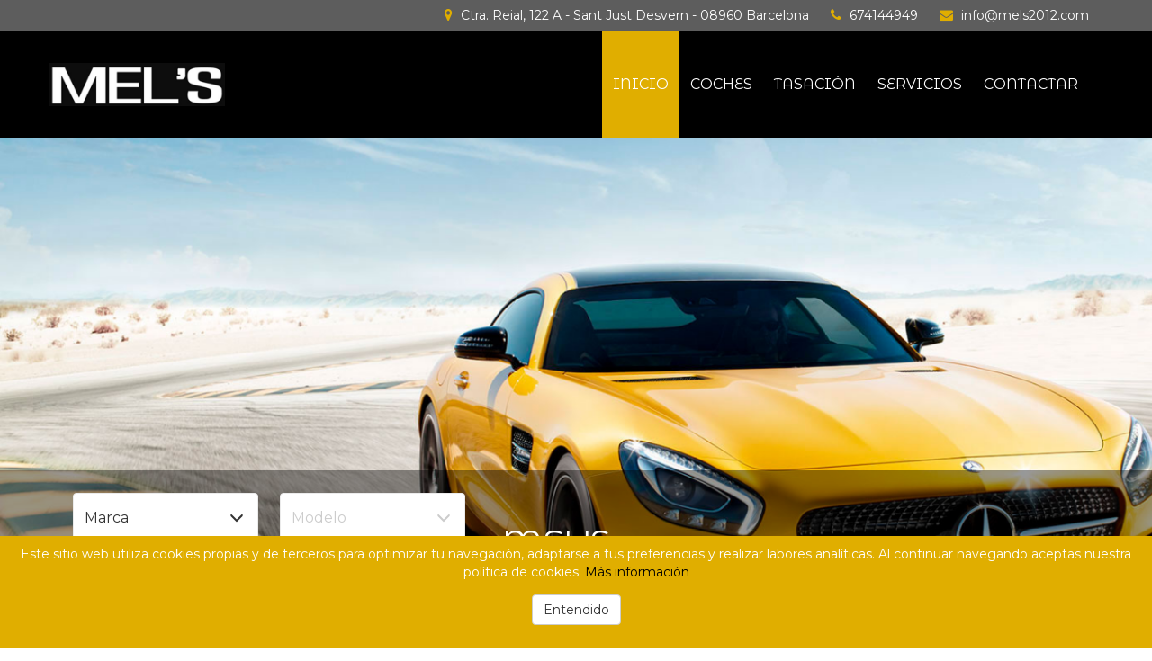

--- FILE ---
content_type: text/html; charset=UTF-8
request_url: https://www.mels2012.com/
body_size: 5917
content:
<!DOCTYPE html><html lang="es">	<head>		<meta charset="utf-8"><meta http-equiv="X-UA-Compatible" content="IE=edge"><meta name="viewport" content="width=device-width, initial-scale=1"><meta name="description" content="Mel's - Vehículos de Ocasión y segunda mano en Sant Just Desvern (Barcelona). Ofrecemos servicios de tasación, taller, financiación y garantía. - Coches de Ocasión en Sant Just Desvern"><link rel="canonical" href="https://www.mels2012.com/">	<meta name="google-site-verification" content="RJmj9fXnMpj7q9U5x6vwLsLK0S503FjQgtZjc6PSZgo" /><!-- Open Graph data general --><meta property="og:title" content="Mel's - Coches de Ocasión en Sant Just Desvern"><meta property="og:type" content="website"><meta property="og:url" content="https://www.mels2012.com/"><meta property="og:image" content="/img/mels/logo.png"><meta property="og:image:width" content="650"><meta property="og:image:height" content="433"><meta property="og:description" content="Mel's - Vehículos de Ocasión y segunda mano en Sant Just Desvern (Barcelona). Ofrecemos servicios de tasación, taller, financiación y garantía. - Coches de Ocasión en Sant Just Desvern"><title>Mel's - Coches de Ocasión en Sant Just Desvern</title><link rel="icon" type="image/png" href="/img/mels/favicon.png" /><!--[if IE]><link rel="shortcut icon" type="image/x-icon" href="/img/mels/favicon.ico" /><![endif]--><link rel="stylesheet" type="text/css" href="/css/base/bootstrap.min.css" /><link rel="stylesheet" type="text/css" href="/css/base/uikit.min.css" /><link rel="stylesheet" type="text/css" href="/css/mels/compiled/compiled.css?v=61" /><link rel="stylesheet" type="text/css" href="/css/mels/custom.css?v=61" />	<script>		(function(i,s,o,g,r,a,m){i['GoogleAnalyticsObject']=r;i[r]=i[r]||function(){		(i[r].q=i[r].q||[]).push(arguments)},i[r].l=1*new Date();a=s.createElement(o),		m=s.getElementsByTagName(o)[0];a.async=1;a.src=g;m.parentNode.insertBefore(a,m)		})(window,document,'script','https://www.google-analytics.com/analytics.js','ga');		ga('create', 'UA-134921322-15', 'auto');		ga('send', 'pageview');	</script>	</head>	<body>					<div id="barra1" class="">	<div class="container-fluid info_bar">		<div class="container">			<div class="row">				<div class="col-xs-12 col-sm-12 col-md-12 col-lg-12 cont_info">					<span class="apartado_texto hidden-xs">						<span class="icono uk-icon-map-marker"></span>						<span class="texto">Ctra. Reial, 122 A - Sant Just Desvern - 08960 Barcelona</span>					</span>					<span class="apartado_texto">						<span class="icono uk-icon-phone"></span>						<span class="texto"><a href="tel:674144949">674144949</a>  </span>					</span>					<span class="apartado_texto">						<span class="icono uk-icon-envelope"></span>						<span class="texto">info@mels2012.com</span>					</span>				</div>			</div>		</div>	</div></div>					<div id="menu1" class="">	<div class="container-fluid menu1">		<div class="row">			<div class="container">				<div class="row">					<div class="col-xs-9 col-sm-4 col-md-2 col-lg-2 logo">						<a href="/">							<img class="img-responsive" src="/img/mels/logo.jpg?v=1768875538" title="Logo Mels" alt="Logo Mels">						</a>					</div>					<div class="col-xs-3 col-sm-8 col-md-10 col-lg-10 menu-box">						<nav class="navbar menu-header" role="navigation">							<div class="navbar-header">								<button type="button" class="navbar-toggle hamb nav-menu-toggle">									<span class="icon-bar"></span>									<span class="icon-bar"></span>									<span class="icon-bar"></span>								</button>							</div>							<div id="navbar" class="header-menu navbar-collapse collapse">																<div class="pull-right">									<ul class="nav navbar-nav" itemscope itemtype="http://www.schema.org/SiteNavigationElement">																					<li class="menu tr03  active " itemprop="name">												<a href="/" class="uk-vertical-align-middle" itemprop="url">INICIO</a>											</li>																					<li class="menu tr03 " itemprop="name">												<a href="/coches" class="uk-vertical-align-middle" itemprop="url">COCHES</a>											</li>																					<li class="menu tr03 " itemprop="name">												<a href="/tasacion" class="uk-vertical-align-middle" itemprop="url">TASACIÓN</a>											</li>																					<li class="menu tr03 " itemprop="name">												<a href="/servicios" class="uk-vertical-align-middle" itemprop="url">SERVICIOS</a>											</li>																					<li class="menu tr03 " itemprop="name">												<a href="/contactar" class="uk-vertical-align-middle" itemprop="url">CONTACTAR</a>											</li>																			</ul>								</div>							</div>						</nav>					</div>				</div>			</div>		</div>	</div>	<div class="nav-menu-box-bg nav-menu-toggle"></div>	<div class="nav-menu-box tr03">		<div class="close-btn"><span class="tr03 nav-menu-toggle">CERRAR <i class="uk-icon-close"></i></span></div>					<div class="al"><a href="/" class="tr03  active">INICIO</a></div>					<div class="al"><a href="/coches" class="tr03 ">COCHES</a></div>					<div class="al"><a href="/tasacion" class="tr03 ">TASACIÓN</a></div>					<div class="al"><a href="/servicios" class="tr03 ">SERVICIOS</a></div>					<div class="al"><a href="/contactar" class="tr03 ">CONTACTAR</a></div>							<div class="social">									<a target="_blank" rel="nofollow" href="https://www.facebook.com/MELS-2012-582638671917188" class="uk-icon-facebook tr03"></a>							</div>					</div></div>					<div id="slider1">	<div class="container-fluid slider">		<div class="opacidad_row">			<div class="container">				<div class="row">					<div class="col-xs-12 col-sm-5 col-md-6 col-lg-5">						<div class="cont_buscador">							<form action="/coches">								<div class="rounded hidden-xs hidden-sm"></div>	<div class="dropdown">		<input type="hidden" name="marca" class="select-value" value="-1" disabled onchange="getModelos($(this));">		<button aria-expanded="true" data-toggle="dropdown" type="button" class="btn btn-default dropdown-toggle select-dropdown ">			<span class="txt-select">									Marca							</span>			<span class="glyphicon glyphicon-menu-down" aria-hidden="true"></span>		</button>		<ul aria-labelledby="options" role="menu" class="dropdown-menu">			<li class="active" role="presentation"><span data-value="-1">Marca</span></li>							<li  role="presentation"><span data-value="12">BMW</span></li>							<li  role="presentation"><span data-value="17">Citroën</span></li>							<li  role="presentation"><span data-value="34">Jaguar</span></li>							<li  role="presentation"><span data-value="41">Land-Rover</span></li>							<li  role="presentation"><span data-value="49">Mercedes</span></li>							<li  role="presentation"><span data-value="52">MINI</span></li>							<li  role="presentation"><span data-value="60">Porsche</span></li>							<li  role="presentation"><span data-value="68">Smart</span></li>					</ul>	</div>	<div id="modelos_drop" class="dropdown">		<input type="hidden" name="modelo" class="select-value" value="-1" disabled>		<button aria-expanded="true" data-toggle="dropdown" type="button" class="btn btn-default dropdown-toggle select-dropdown disabled">			<span class="txt-select">									Modelo							</span>			<span class="glyphicon glyphicon-menu-down" aria-hidden="true"></span>		</button>		<ul aria-labelledby="options" role="menu" class="dropdown-menu">			<li class="active" role="presentation"><span data-value="-1">Modelo</span></li>					</ul>	</div>	<div class="dropdown">		<input type="hidden" name="combustible" class="select-value" value="-1" disabled>		<button aria-expanded="true" data-toggle="dropdown" type="button" class="btn btn-default dropdown-toggle select-dropdown ">			<span class="txt-select">									Combustible							</span>			<span class="glyphicon glyphicon-menu-down" aria-hidden="true"></span>		</button>		<ul aria-labelledby="options" role="menu" class="dropdown-menu">			<li class="active" role="presentation"><span data-value="-1">Combustible</span></li>							<li  role="presentation"><span data-value="7">Diésel</span></li>							<li  role="presentation"><span data-value="8">Eléctrico</span></li>							<li  role="presentation"><span data-value="12">Gasolina</span></li>							<li  role="presentation"><span data-value="14">Híbrido (Diésel)</span></li>							<li  role="presentation"><span data-value="13">Híbrido (Gasolina)</span></li>					</ul>	</div>	<div class="dropdown">		<input type="hidden" name="precioHasta" class="select-value" value="-1" disabled>		<button aria-expanded="true" data-toggle="dropdown" type="button" class="btn btn-default dropdown-toggle select-dropdown ">			<span class="txt-select">									Precio Hasta							</span>			<span class="glyphicon glyphicon-menu-down" aria-hidden="true"></span>		</button>		<ul aria-labelledby="options" role="menu" class="dropdown-menu">			<li class="active" role="presentation"><span data-value="-1">Precio Hasta</span></li>							<li  role="presentation"><span data-value="9000">9000 €</span></li>							<li  role="presentation"><span data-value="10000">10000 €</span></li>							<li  role="presentation"><span data-value="12000">12000 €</span></li>							<li  role="presentation"><span data-value="14000">14000 €</span></li>							<li  role="presentation"><span data-value="16000">16000 €</span></li>							<li  role="presentation"><span data-value="18000">18000 €</span></li>							<li  role="presentation"><span data-value="20000">20000 €</span></li>							<li  role="presentation"><span data-value="25000">25000 €</span></li>							<li  role="presentation"><span data-value="30000">30000 €</span></li>							<li  role="presentation"><span data-value="35000">35000 €</span></li>							<li  role="presentation"><span data-value="40000">40000 €</span></li>							<li  role="presentation"><span data-value="45000">45000 €</span></li>							<li  role="presentation"><span data-value="50000">50000 €</span></li>							<li  role="presentation"><span data-value="55000">55000 €</span></li>							<li  role="presentation"><span data-value="60000">60000 €</span></li>							<li  role="presentation"><span data-value="65000">65000 €</span></li>							<li  role="presentation"><span data-value="70000">70000 €</span></li>							<li  role="presentation"><span data-value="75000">75000 €</span></li>							<li  role="presentation"><span data-value="80000">80000 €</span></li>							<li  role="presentation"><span data-value="85000">85000 €</span></li>							<li  role="presentation"><span data-value="90000">90000 €</span></li>							<li  role="presentation"><span data-value="95000">95000 €</span></li>							<li  role="presentation"><span data-value="100000">100000 €</span></li>							<li  role="presentation"><span data-value="105000">105000 €</span></li>					</ul>	</div>	<script type="text/javascript">		function getModelos(this_obj){			ajaxModelosByAdType('coche', this_obj.val(), 'slider1', 'modelos_drop');		}	</script>								<div class="btnBuscarCont">									<button type="submit" class="btn-buscar tr03">BUSCAR</button>								</div>							</form>						</div>					</div>					<div class="col-xs-12 col-sm-7 col-md-6 col-lg-7">						<div class="cont_texto">							<div class="title1"><span class='titulo_slider_1'>MEL'S</span><br>COCHES DE OCASIÓN</div>						</div>					</div>				</div>			</div>		</div>		<ul class="uk-slideshow" data-uk-slideshow="{kenburns:true, autoplay:true}">												<li><img src="/img/mels/slider1_0.jpg?v=1768875538"> </li>									</ul>	</div></div>					<div id="filtro5">	<div class="container-fluid marcas">		<div class="row">			<div class="container">				<div class="text-center">											<a href="/coches?marca=12">							<img data-toggle="tooltip" data-placement="bottom" class="img-responsive" src="/img/base/marcas/coche/12.png" title="BMW" alt="BMW">						</a>											<a href="/coches?marca=17">							<img data-toggle="tooltip" data-placement="bottom" class="img-responsive" src="/img/base/marcas/coche/17.png" title="Citroën" alt="Citroën">						</a>											<a href="/coches?marca=34">							<img data-toggle="tooltip" data-placement="bottom" class="img-responsive" src="/img/base/marcas/coche/34.png" title="Jaguar" alt="Jaguar">						</a>											<a href="/coches?marca=41">							<img data-toggle="tooltip" data-placement="bottom" class="img-responsive" src="/img/base/marcas/coche/41.png" title="Land-Rover" alt="Land-Rover">						</a>											<a href="/coches?marca=49">							<img data-toggle="tooltip" data-placement="bottom" class="img-responsive" src="/img/base/marcas/coche/49.png" title="Mercedes" alt="Mercedes">						</a>											<a href="/coches?marca=52">							<img data-toggle="tooltip" data-placement="bottom" class="img-responsive" src="/img/base/marcas/coche/52.png" title="MINI" alt="MINI">						</a>											<a href="/coches?marca=60">							<img data-toggle="tooltip" data-placement="bottom" class="img-responsive" src="/img/base/marcas/coche/60.png" title="Porsche" alt="Porsche">						</a>											<a href="/coches?marca=68">							<img data-toggle="tooltip" data-placement="bottom" class="img-responsive" src="/img/base/marcas/coche/68.png" title="Smart" alt="Smart">						</a>									</div>			</div>		</div>	</div></div>					<div id="destacado1" class="destacado_asp_17">	<div class="container-fluid destacado">		<div class="row">			<div class="container">				<div class="row">					<div class="col-xs-12 col-sm-12 col-md-12 col-lg-12">						<h1 class="titulo">Mel's - Coches de Ocasión en Sant Just Desvern</h1>						<div class="subtitulo">ENCUENTRA LOS COCHES DE PRESTIGIO ENTRE NUESTRA OFERTA</div>					</div>					<div class="col-xs-12 col-sm-12 col-md-12 col-lg-12">						<div class="separador"></div>						<div class="figure"></div>					</div>					<div class="col-xs-12 col-sm-12 col-md-12 col-lg-12">						<div class="row" data-uk-scrollspy="{cls:'uk-animation-slide-right uk-invisible', target:'.col_card', delay:200}">																																																												<div class="col-xs-12 col-sm-6 col-md-4 col-lg-4 col_card uk-invisible">										<div id="card4">	<div class="card_4 tr03 uk-overlay uk-overlay-hover">		<a href="/coches/bmw/x4/3236603">			<div class="row">					<div class="col-xs-12 col-sm-12 col-md-12 col-lg-12 cont_imagen">					<div class="cardImg uk-overlay-scale" style="background-image:url('https://imgs.inventario.pro/coche/70/3236603/cff4993f-6f3d-4950-ad6d-7a1f67635a54_large.jpg')">						<img class="img-responsive" alt="" src="/../img/base/3_2px.png">					</div>														</div>				<div class="col-xs-12 col-sm-12 col-md-12 col-lg-12">					<div class="titleCard">BMW X4 2.0D XDRIVE 190CV XLINE</div>				</div>				<div class="col-xs-12 col-sm-12 col-md-12 col-lg-12">					<div class="colSpecs">						<ul>															<div class="col-xs-4 col-sm-4 col-md-4 col-lg-4 detalle">									<li>																																	2016																														</li>								</div>															<div class="col-xs-4 col-sm-4 col-md-4 col-lg-4 detalle">									<li>																																	Diésel																														</li>								</div>															<div class="col-xs-4 col-sm-4 col-md-4 col-lg-4 detalle">									<li>																					135.000 km																			</li>								</div>													</ul>					</div>				</div>				<div class="col-xs-12 col-sm-12 col-md-12 col-lg-12">						<div class="colPrice">24.900 €</div>				</div>			</div>		</a>	</div></div>									</div>																																																					<div class="col-xs-12 col-sm-6 col-md-4 col-lg-4 col_card uk-invisible">										<div id="card4">	<div class="card_4 tr03 uk-overlay uk-overlay-hover">		<a href="/coches/bmw/x3/3236531">			<div class="row">					<div class="col-xs-12 col-sm-12 col-md-12 col-lg-12 cont_imagen">					<div class="cardImg uk-overlay-scale" style="background-image:url('https://imgs.inventario.pro/coche/70/3236531/fb292ca0-c78a-4990-adeb-c44d8b3a79e4_large.jpg')">						<img class="img-responsive" alt="" src="/../img/base/3_2px.png">					</div>														</div>				<div class="col-xs-12 col-sm-12 col-md-12 col-lg-12">					<div class="titleCard">BMW X3 2.0D XDRIVE 190CV</div>				</div>				<div class="col-xs-12 col-sm-12 col-md-12 col-lg-12">					<div class="colSpecs">						<ul>															<div class="col-xs-4 col-sm-4 col-md-4 col-lg-4 detalle">									<li>																																	2018																														</li>								</div>															<div class="col-xs-4 col-sm-4 col-md-4 col-lg-4 detalle">									<li>																																	Diésel																														</li>								</div>															<div class="col-xs-4 col-sm-4 col-md-4 col-lg-4 detalle">									<li>																					135.000 km																			</li>								</div>													</ul>					</div>				</div>				<div class="col-xs-12 col-sm-12 col-md-12 col-lg-12">						<div class="colPrice">26.900 €</div>				</div>			</div>		</a>	</div></div>									</div>																																																					<div class="col-xs-12 col-sm-6 col-md-4 col-lg-4 col_card uk-invisible">										<div id="card4">	<div class="card_4 tr03 uk-overlay uk-overlay-hover">		<a href="/coches/bmw/x5/3236256">			<div class="row">					<div class="col-xs-12 col-sm-12 col-md-12 col-lg-12 cont_imagen">					<div class="cardImg uk-overlay-scale" style="background-image:url('https://imgs.inventario.pro/coche/70/3236256/091da635-c09d-44b0-9136-eabb6977ee59_large.jpg')">						<img class="img-responsive" alt="" src="/../img/base/3_2px.png">					</div>														</div>				<div class="col-xs-12 col-sm-12 col-md-12 col-lg-12">					<div class="titleCard">BMW X5 XDRIVE25D 7 PLAZAS</div>				</div>				<div class="col-xs-12 col-sm-12 col-md-12 col-lg-12">					<div class="colSpecs">						<ul>															<div class="col-xs-4 col-sm-4 col-md-4 col-lg-4 detalle">									<li>																																	2016																														</li>								</div>															<div class="col-xs-4 col-sm-4 col-md-4 col-lg-4 detalle">									<li>																																	Diésel																														</li>								</div>															<div class="col-xs-4 col-sm-4 col-md-4 col-lg-4 detalle">									<li>																					150.000 km																			</li>								</div>													</ul>					</div>				</div>				<div class="col-xs-12 col-sm-12 col-md-12 col-lg-12">						<div class="colPrice">24.900 €</div>				</div>			</div>		</a>	</div></div>									</div>																																																																												<div class="col-xs-12 col-sm-6 col-md-4 col-lg-4 col_card uk-invisible">										<div id="card4">	<div class="card_4 tr03 uk-overlay uk-overlay-hover">		<a href="/coches/porsche/cayenne/3236077">			<div class="row">					<div class="col-xs-12 col-sm-12 col-md-12 col-lg-12 cont_imagen">					<div class="cardImg uk-overlay-scale" style="background-image:url('https://imgs.inventario.pro/coche/70/3236077/f452bdb2-8783-4a7a-9571-9e2d731d7dbe_large.jpg')">						<img class="img-responsive" alt="" src="/../img/base/3_2px.png">					</div>														</div>				<div class="col-xs-12 col-sm-12 col-md-12 col-lg-12">					<div class="titleCard">PORSCHE CAYENNE S</div>				</div>				<div class="col-xs-12 col-sm-12 col-md-12 col-lg-12">					<div class="colSpecs">						<ul>															<div class="col-xs-4 col-sm-4 col-md-4 col-lg-4 detalle">									<li>																																	2015																														</li>								</div>															<div class="col-xs-4 col-sm-4 col-md-4 col-lg-4 detalle">									<li>																																	Gasolina																														</li>								</div>															<div class="col-xs-4 col-sm-4 col-md-4 col-lg-4 detalle">									<li>																					37.000 km																			</li>								</div>													</ul>					</div>				</div>				<div class="col-xs-12 col-sm-12 col-md-12 col-lg-12">						<div class="colPrice">33.000 €</div>				</div>			</div>		</a>	</div></div>									</div>																																																					<div class="col-xs-12 col-sm-6 col-md-4 col-lg-4 col_card uk-invisible">										<div id="card4">	<div class="card_4 tr03 uk-overlay uk-overlay-hover">		<a href="/coches/bmw/x4/3235948">			<div class="row">					<div class="col-xs-12 col-sm-12 col-md-12 col-lg-12 cont_imagen">					<div class="cardImg uk-overlay-scale" style="background-image:url('https://imgs.inventario.pro/coche/70/3235948/b2fd2262-41a3-470a-87e7-b1fdee87b6fa_large.jpg')">						<img class="img-responsive" alt="" src="/../img/base/3_2px.png">					</div>														</div>				<div class="col-xs-12 col-sm-12 col-md-12 col-lg-12">					<div class="titleCard">BMW X4 XDRIVE20D M”</div>				</div>				<div class="col-xs-12 col-sm-12 col-md-12 col-lg-12">					<div class="colSpecs">						<ul>															<div class="col-xs-4 col-sm-4 col-md-4 col-lg-4 detalle">									<li>																																	2019																														</li>								</div>															<div class="col-xs-4 col-sm-4 col-md-4 col-lg-4 detalle">									<li>																																	Diésel																														</li>								</div>															<div class="col-xs-4 col-sm-4 col-md-4 col-lg-4 detalle">									<li>																					155.000 km																			</li>								</div>													</ul>					</div>				</div>				<div class="col-xs-12 col-sm-12 col-md-12 col-lg-12">						<div class="colPrice">29.500 €</div>				</div>			</div>		</a>	</div></div>									</div>																																																					<div class="col-xs-12 col-sm-6 col-md-4 col-lg-4 col_card uk-invisible">										<div id="card4">	<div class="card_4 tr03 uk-overlay uk-overlay-hover">		<a href="/coches/mini/one/3214133">			<div class="row">					<div class="col-xs-12 col-sm-12 col-md-12 col-lg-12 cont_imagen">					<div class="cardImg uk-overlay-scale" style="background-image:url('https://imgs.inventario.pro/coche/70/3214133/af789817-e379-44dc-93e1-e1e2d9166bd7_large.jpg')">						<img class="img-responsive" alt="" src="/../img/base/3_2px.png">					</div>														</div>				<div class="col-xs-12 col-sm-12 col-md-12 col-lg-12">					<div class="titleCard">MINI ONE ONE D 95CV</div>				</div>				<div class="col-xs-12 col-sm-12 col-md-12 col-lg-12">					<div class="colSpecs">						<ul>															<div class="col-xs-4 col-sm-4 col-md-4 col-lg-4 detalle">									<li>																																	2017																														</li>								</div>															<div class="col-xs-4 col-sm-4 col-md-4 col-lg-4 detalle">									<li>																																	Diésel																														</li>								</div>															<div class="col-xs-4 col-sm-4 col-md-4 col-lg-4 detalle">									<li>																					170.000 km																			</li>								</div>													</ul>					</div>				</div>				<div class="col-xs-12 col-sm-12 col-md-12 col-lg-12">						<div class="colPrice">9.900 €</div>				</div>			</div>		</a>	</div></div>									</div>																													</div>					</div>					<div class="col-xs-12 col-sm-12 col-md-12 col-lg-12 text-center">						<a class="navegacion tr03" href="/coches">VER TODOS</a>					</div>				</div>				</div>		</div>	</div></div>					<div id="servicio6" class="servicio_0">	<div class="container-fluid servicio">		<div class="row">			<div class="container">				<div class="row">					<div class="col-xs-12 col-sm-12 col-md-12 col-lg-12">						<h2 class="titulo">SERVICIOS DE MEL'S</h2>						<div class="subtitulo">NOS ESFORZAMOS CADA DÍA POR OFRECERTE LOS MEJORES SERVICIOS</div>					</div>					<div data-uk-scrollspy="{cls:'uk-animation-fade uk-invisible', target:'.card_servicio', delay:200}">													<div class="col-xs-12 col-sm-12 col-md-4 col-lg-4">								<div class="card_servicio uk-invisible">									<div class="row">										<div class="col-xs-12 col-sm-12 col-md-12 col-lg-12">											<div class="cont_icono">												<span class="icono uk-icon-wrench"></span>											</div>										</div>										<div class="col-xs-12 col-sm-12 col-md-12 col-lg-12">											<div class="titulo_card">												TALLER											</div>											<div class="texto_card">												Revisamos todos nuestros vehículos de forma rigurosa											</div>										</div>									</div>								</div>							</div>													<div class="col-xs-12 col-sm-12 col-md-4 col-lg-4">								<div class="card_servicio uk-invisible">									<div class="row">										<div class="col-xs-12 col-sm-12 col-md-12 col-lg-12">											<div class="cont_icono">												<span class="icono uk-icon-car"></span>											</div>										</div>										<div class="col-xs-12 col-sm-12 col-md-12 col-lg-12">											<div class="titulo_card">												TASACIÓN											</div>											<div class="texto_card">												Rellena nuestro formulario y tasaremos tu vehículo inmediatamente											</div>										</div>									</div>								</div>							</div>													<div class="col-xs-12 col-sm-12 col-md-4 col-lg-4">								<div class="card_servicio uk-invisible">									<div class="row">										<div class="col-xs-12 col-sm-12 col-md-12 col-lg-12">											<div class="cont_icono">												<span class="icono uk-icon-money"></span>											</div>										</div>										<div class="col-xs-12 col-sm-12 col-md-12 col-lg-12">											<div class="titulo_card">												FINANCIACIÓN											</div>											<div class="texto_card">												En nuestro taller podrás realizar las revisiones con tranquilidad											</div>										</div>									</div>								</div>							</div>											</div>				</div>				</div>		</div>	</div></div>					<div id="banner1">	<div class="container-fluid banner" style="background-image: url('/img/mels/banner1_0.jpg?v=1768875538');">		<div class="opacidad hidden-xs"></div>		<div class="card hidden-xs">			<div class="titulo">TRABAJAMOS CON  MARCAS DE PRESTIGIO</div>			<div class="texto">banner1_texto_0_27</div>			<div>				<a href="/tasacion" class="navegacion tr03">banner1_boton_0_27</a>			</div>		</div>		<div class="col-xs-12 hidden-sm hidden-md hidden-lg">			<div class="titulo">TRABAJAMOS CON  MARCAS DE PRESTIGIO</div>			<div class="texto">banner1_texto_0_27</div>			<div class="contBoton">				<a href="/tasacion" class="navegacion tr03">banner1_boton_0_27</a>			</div>		</div>	</div></div>					<div id="localizacion9">	<div class="container-fluid">					<div class="col-xs-12 col-sm-12 col-md-6 col-lg-6">				<div class="card_mapa" data-uk-scrollspy="{cls:'uk-animation-slide-left', delay:200}">					<div id="map_localizacion9"></div>				</div>			</div>			<div class="container">				<div class="row">					<div class="col-xs-12 col-sm-12 col-md-6 col-lg-6">						<div class="cont_contacto" data-uk-scrollspy="{cls:'uk-animation-slide-right', delay:200}">							<div class="titulo_sec">LOCALIZACIÓN</div>							<div class="row">								<div class="col-xs-12 col-sm-3 col-md-2 col-lg-2 cont_marker">									<span class="uk-icon-map-marker"></span>								</div>								<div class="col-xs-12 col-sm-9 col-md-10 col-lg-10">									<p>Ctra. Reial, 122 A, Sant Just Desvern, 08960 Barcelona</p>									<p><a href="tel:674144949">674144949</a>  </p>									<p>info@mels2012.com</p>								</div>							</div>							<div class="titulo_sec">CONTACTAR</div>							<div class="row">								<div class="col-xs-12 col-sm-12 col-md-12 col-lg-12 formContactoContainer">									<form id="contactoForm">										<div class="row">											<div class="col-xs-12 col-sm-6 col-md-6 col-lg-6">												<div class="form-group">													<label>Nombre</label>													<input type="text" class="form-control" id="nombre" name="name" placeholder="Nombre" data-placement="top" data-trigger="manual" data-content="El nombre es obligatorio.">												</div>											</div>											<div class="col-xs-12 col-sm-6 col-md-6 col-lg-6">												<div class="form-group">													<label>Correo</label>													<input type="text" class="form-control" id="email" name="email" placeholder="Correo" data-placement="top" data-trigger="manual" data-content="El correo es obligatorio.">												</div>											</div>											<div class="col-xs-12 col-sm-12 col-md-12 col-lg-12">												<div class="form-group">													<label>Mensaje</label>													<textarea type="text" class="form-control" id="mensaje" rows="5" name="comments" placeholder="Mensaje" data-placement="top" data-trigger="manual" data-content="El mensaje es obligatorio."></textarea>												</div>											</div>											<div class="col-xs-12 col-sm-12 col-md-12 col-lg-12">												<div class="checkbox">													<label>														<input type="checkbox" id="legal" data-placement="top" data-trigger="manual" data-content="Es obligatorio leer y aceptar el aviso legal."> He leído y acepto el <a target="_blank" rel="nofollow ugc" href="/aviso_legal" title="Leer aviso legal">aviso legal</a> y la <a target="_blank" rel="nofollow ugc" href="/politica_privacidad" title="Leer politica de privacidad">politica de privacidad</a>													</label>												</div>											</div>											<div class="col-xs-12 col-sm-12 col-md-12 col-lg-12">												<button type="submit" class="btn tr03">ENVIAR</button>											</div>																						<input class="hidden" type="text" name="postal_code" value="">										</div>									</form>								</div>							</div>						</div>					</div>				</div>							</div>							<div class="hidden">			<span class="mensaje_contacto_correcto">El mensaje se ha enviado correctamente.</span>			<span class="mensaje_contacto_incorrecto">El mensaje no se ha podido enviar, por favor inténtelo de nuevo mas tarde.</span>		</div>		<div class="info hidden">			<span class="lat">41.38013770</span>			<span class="lng">2.06235020</span>			<span class="full_name">Mels</span>			<span class="address">Ctra. Reial, 122 A</span>			<span class="city">Sant Just Desvern</span>			<span class="postal_code">08960</span>			<span class="key_map">AIzaSyAy4XJmACOZCjZxh3rom41uexM3SLvzYQY</span>		</div>	</div></div>					<div id="footer3">	<div class="container-fluid footer hidden-print ">		<div class="row">			<div class="container">				<div class="row">					<div class="col-xs-12 col-sm-12 col-md-4 col-lg-4 localizacion">						<div class="row">							<div class="col-xs-12 col-sm-12 col-md-4 col-lg-4 cont_icono">								<span class="icono uk-icon-home"></span>							</div>							<div class="col-xs-12 col-sm-12 col-md-8 col-lg-8">								<div class="subtitulo">Dirección</div>								<div>Ctra. Reial, 122 A<br>08960 Sant Just Desvern<br>Barcelona</div>							</div>						</div>					</div>					<div class="col-xs-12 col-sm-12 col-md-4 col-lg-4 localizacion">						<div class="row">							<div class="col-xs-12 col-sm-12 col-md-4 col-lg-4 cont_icono">								<span class="icono uk-icon-phone"></span>							</div>							<div class="col-xs-12 col-sm-12 col-md-8 col-lg-8">								<div class="subtitulo">Teléfono</div>								<div><a href="tel:674144949">674144949</a>  </div>							</div>						</div>					</div>					<div class="col-xs-12 col-sm-12 col-md-4 col-lg-4 localizacion">						<div class="row">							<div class="col-xs-12 col-sm-12 col-md-4 col-lg-4 cont_icono">								<span class="icono uk-icon-envelope-o"></span>							</div>							<div class="col-xs-12 col-sm-12 col-md-8 col-lg-8">								<div class="subtitulo">Correo</div>								<div>info@mels2012.com</div>							</div>						</div>					</div>					<div class="col-xs-12 col-sm-12 col-md-12 col-lg-12 menu">						<ul>															<li >									<a href="/aviso_legal">Aviso Legal</a>								</li>															<li >									<a href="/politica_cookies">Política de Cookies</a>								</li>															<li >									<a href="/politica_privacidad">Política de Privacidad</a>								</li>													</ul>					</div>				</div>			</div>		</div>	</div>	<div class="container-fluid footer_bar hidden-print ">		<div class="row">			<div class="container">				<div class="row ">					<div class="col-xs-12 col-sm-12 col-md-12 col-lg-12">													<div class="social hidden-print">																	<a target="_blank" rel="nofollow" href="https://www.facebook.com/MELS-2012-582638671917188" class="facebook uk-icon-facebook tr03"></a>															</div>											</div>				</div>							</div>		</div>	</div></div>					<div class="container-fluid copyright hidden-print ">	<div class="container">		Mels <span>HA CONFIADO EN NOSOTROS SU PRESENCIA DIGITAL. <a target="_blank" rel="sponsored" href="https://www.inventario.pro/prueba-gratis/" title="Prueba Inventario.pro">VISITA INVENTARIO.PRO</a> Y CONOCE NUESTRA SOLUCIÓN GLOBAL<span>	</div></div>					<div id="overbox3" class="cookies ">	<div id="infobox3">		<p>Este sitio web utiliza cookies propias y de terceros para optimizar tu navegación, adaptarse a tus preferencias y realizar labores analíticas. Al continuar navegando aceptas nuestra política de cookies.  <a href="/politica_cookies" class="link">Más información</a></p>		<p><a onclick="aceptar_cookies();" class="btn btn-default">Entendido</a></p>	</div></div>			</body>	<link rel="stylesheet" type="text/css" href="/css/base/inventario_fonts.css" />	<link href='https://fonts.googleapis.com/css?family=Montserrat:300,400,700' rel='stylesheet' type='text/css'>	<link href='https://fonts.googleapis.com/css?family=Montserrat Alternates:300,400,700' rel='stylesheet' type='text/css'><script src="/js/base/jquery.min.js"></script><script src="/js/base/bootstrap.min.js"></script><script src="/js/base/uikit.min.js"></script>	<script src="/js/base/uikit_componentes/slideshow.min.js"></script>	<script src="/js/base/uikit_componentes/slideshow-fx.min.js"></script><script src="/js/mels/compiled/compiled.js?v=61"></script><script src="/js/mels/custom.js?v=61"></script></html>

--- FILE ---
content_type: text/css
request_url: https://www.mels2012.com/css/mels/compiled/compiled.css?v=61
body_size: 9763
content:
.col-xs-2_4{width: 20%;}@media (min-width: 768px) and (max-width: 991px) {.col-sm-2_4 { width: 20%;}} @media (min-width: 992px) and (max-width: 1199px) {.col-md-2_4 { width: 20%;}} @media (min-width: 1200px) {.col-lg-2_4 { width: 20%;}} .col-xs-1_7{width: 14.28571%;}@media (min-width: 768px) and (max-width: 991px) {.col-sm-1_7 { width: 14.28571%;}} @media (min-width: 992px) and (max-width: 1199px) {.col-md-1_7 { width: 14.28571%;}} @media (min-width: 1200px) {.col-lg-1_7 { width: 14.28571%;}} .col-xs-1_5{width: 12.5%;}@media (min-width: 768px) and (max-width: 991px) {.col-sm-1_5 { width: 12.5%;}} @media (min-width: 992px) and (max-width: 1199px) {.col-md-1_5 { width: 12.5%;}} @media (min-width: 1200px) {.col-lg-1_5 { width: 12.5%;}} .col-xs-1_3{width: 11.11111%;}@media (min-width: 768px) and (max-width: 991px) {.col-sm-1_3 { width: 11.11111%;}} @media (min-width: 992px) and (max-width: 1199px) {.col-md-1_3 { width: 11.11111%;}} @media (min-width: 1200px) {.col-lg-1_3 { width: 11.11111%;}} .col-xs-1_2{width: 10%;}@media (min-width: 768px) and (max-width: 991px) {.col-sm-1_2 { width: 10%;}} @media (min-width: 992px) and (max-width: 1199px) {.col-md-1_2 { width: 10%;}} @media (min-width: 1200px) {.col-lg-1_2 { width: 10%;}} .col-xs-1_1{width: 9.09091%;}@media (min-width: 768px) and (max-width: 991px) {.col-sm-1_1 { width: 9.09091%;}} @media (min-width: 992px) and (max-width: 1199px) {.col-md-1_1 { width: 9.09091%;}} @media (min-width: 1200px) {.col-lg-1_1 { width: 9.09091%;}}.noPadding{padding: 0;}.noPaddingR{padding-right: 0;}.noPaddingL{padding-left: 0;}.marginAuto{margin: auto;}.truncate{display: block;white-space: nowrap;overflow: hidden;text-overflow: ellipsis;}.overf_hidden{overflow: hidden;}.text_hidden{font-size: 0;width: 1px;height: 1px;display: inline-block;overflow: hidden;position: absolute !important;border: 0 !important;padding: 0 !important;margin: 0 !important;clip: rect(1px, 1px, 1px, 1px);}@media (max-width: 991px) {.navbar-header { float: none;}.navbar-toggle{display: block;}.navbar-collapse{border-top: 1px solid transparent;box-shadow: inset 0 1px 0 rgba(255, 255, 255, 0.1);}.navbar-collapse.collapse{display: none !important;}.navbar-nav{float: none !important;margin: 7.5px -15px;}.navbar-nav> li{float: none;}.navbar-nav> li> a{padding-top: 10px;padding-bottom: 10px;}.navbar-text{float: none;margin: 15px 0;}.navbar-collapse.collapse.in{display: block !important;}.collapsing{overflow: hidden !important;}}body{font-family: Montserrat;}h1, h2, h3, h4, h5, h6{font-family: Montserrat Alternates;}.tr03{-webkit-transition: all 0.3s ease-in-out;-moz-transition: all 0.3s ease-in-out;-o-transition: all 0.3s ease-in-out;transition: all 0.3s ease-in-out;}.webview{display: none !important;}.mensaje_correcto{background-color: #1baa09;color: #fff;text-align: center;font-size: 16px;padding: 5px 0;}@media print {a[href]:after { content: none !important;}.colprint{width: 100% !important;}.col-print-6{width: 50% !important;float: left;}.col-print-4{width: 33% !important;float: left;}.col-print-12{width: 100% !important;float: left;}}.boton_reserva{margin-top: 8px;font-size: 16px;display: inline-block;text-decoration: none;border-radius: 4px;line-height: 40px;padding: 0px 30px;}#reservaCollapse{margin-top: 40px;font-size: 14px;}#reservaCollapse .enviar{margin-top: 8px;font-size: 16px;display: inline-block;text-decoration: none;border-radius: 4px;line-height: 40px;padding: 0px 30px;}#reservaCollapse .modificar{margin-top: 8px;font-size: 16px;display: inline-block;text-decoration: none;border-radius: 4px;line-height: 40px;padding: 0px 30px;}#reservaCollapse .steps{text-align: center;}#reservaCollapse .steps::before{content: '';position: absolute;top: 50%;left: 50%;transform: translate(-50%, -50%);height: 3px;width: 230px;background-color: #333;}#reservaCollapse .steps .step{display: inline-block;width: 80px;text-align: center;height: 80px;border-radius: 50%;background-color: white;position: relative;margin: 0px 20px;}@media (max-width: 545px) {height: 60px;width: 60px;}#reservaCollapse .steps .step.active{background-color: orange;color: white;}#reservaCollapse .steps .step.completed{background-color: #36c508;color: white;}#reservaCollapse .steps .step.error{background-color: #c50808;color: white;}#reservaCollapse .steps .step .step_info{position: absolute;left: 50%;top: 50%;transform: translate(-50%, -50%);font-size: 40px;}@media (max-width: 545px) {font-size: 30px;}#reservarAnuncio{margin-top: 20px;}#reservaCollapse .mensaje_error1{font-weight: bold;margin-top: 20px;text-align: center;font-size: 17px;color: #c51e08;}#reservaCollapse .mensaje_correcto1{font-weight: bold;margin-top: 20px;text-align: center;font-size: 17px;color: #1baa09;}#reservaCollapse .mensaje_error2{margin-top: 30px;text-align: center;font-size: 14px;font-weight: bold;}#reservaCollapse .mensaje_correcto2{margin-top: 30px;text-align: center;font-size: 14px;font-weight: bold;}#reservaCollapse .nombre{font-weight: bold;font-size: 14px;}#reservaCollapse .valor{color: #5a5a5a;margin-bottom: 15px;margin-left: 10px;font-size: 14px;}#reservaCollapse .container-flex{display: flex;width: 100%;justify-content: space-between;}#reservaCollapse .subtitulo{font-size: 19px;margin-bottom: 10px;margin-top: 20px;}#reservaCollapse .metodo-pago{display: flex;justify-content: space-between;align-items: center;gap: 20px;}#reservaCollapse .metodo-pago label{display: flex;}#reservaCollapse .metodo-pago input{margin-right: 15px;}#reservaCollapse .metodo-pago img{width: 40px;}#reservaCollapse.modal-body{padding: 0;margin: 0;}#reservaCollapse.modal-body .well{margin: 0;border: none;border-radius: 0;}#reservaCollapse.modal-body .cont-buttons{display: flex;justify-content: space-between;}#reservaCollapse.modal-body .modificar{border: 1px solid #e0ae00;background-color: #fff;color: #e0ae00;}#reservaCollapse.modal-body .enviar{background-color: #e0ae00;color: #191919;-webkit-appearance: none;appearance: none;border: none;border-radius: 4px;}#card4 .cardImg{background-size: cover;background-repeat: no-repeat;background-position: center;}#card4 .cardImg img{width: 100%;}#card4 .estado{position: absolute;bottom: 0px;left: 15px;right: 15px;background-color: rgba(0, 0, 0, 0.6);text-align: center;color: white;line-height: 45px;font-size: 18px;font-weight: 600;}#card4 .card_4{background-color: white;border: 1px solid #aaa;}#card4 .card_4:hover, #card4 .card_4:focus, #card4 .card_4:active{box-shadow: 1px 0px 12px 5px #dedede;}#card4 .cont_imagen{overflow: hidden;}#card4 .titleCard{font-size: 18px;font-weight: 600;color: #333;text-align: center;display: block;white-space: nowrap;overflow: hidden;text-overflow: ellipsis;line-height: 35px;padding: 0px 15px;}#card4 .colSpecs{padding-top: 10px;padding-bottom: 10px;display: inline-block;width: 100%;float: left;}#card4 .detalle{padding-left: 7px;padding-right: 7px;}#card4 ul{padding-left: 0;text-align: center;margin-bottom: 0px;}#card4 ul li{list-style-type: none;display: inline;padding: 5px 0;font-size: 13px;color: #333;display: block;white-space: nowrap;overflow: hidden;text-overflow: ellipsis;}#card4 .colPrice{background-color: #535353;text-align: center;color: #fff;margin-top: 0px;margin-bottom: 0px;padding-top: 10px;padding-bottom: 10px;font-size: 16px;}#barra1 .info_bar{color: white;padding: 7px 0px;background-color: #1c1c1c;font-size: 14px;}#barra1 .info_bar a{color: white;}#barra1 .info_bar a:hover, #barra1 .info_bar a:focus{text-decoration: none;}#barra1 .info_bar .cont_info{text-align: right;}@media (max-width: 767px) {#barra1 .info_bar .cont_info { text-overflow: ellipsis;overflow: hidden;white-space: nowrap;}} #barra1 .info_bar .apartado_texto{margin-left: 20px;white-space: nowrap;}@media (max-width: 767px) {#barra1 .info_bar .apartado_texto { line-height: 20px;margin-left: 0px;}} #barra1 .info_bar .apartado_texto .icono{font-size: 15px;margin-right: 5px;}@media (max-width: 767px) {#barra1 .info_bar .apartado_texto .texto:after { content: '\A';white-space: pre;}}#menu1 .menu1{background-color: #000;width: 100%;z-index: 11;}@media (max-width: 767px) {#menu1 .menu1 { min-height: 79px;}} #menu1 .logo{padding: 16px 0px;padding-left: 15px;}@media (min-width: 992px) and (max-width: 1199px) {#menu1 .logo { padding: 10px 0px 10px 15px;}} @media (min-width: 768px) and (max-width: 991px) {#menu1 .logo { padding: 10px 0px 10px 15px;}} @media (max-width: 767px) {#menu1 .logo { padding: 10px 0px 10px 15px;}} @media print {#menu1 .logo { float: left;max-width: 350px;max-height: 180px;}} #menu1 .logo img{max-height: 88px;}@media (min-width: 992px) and (max-width: 1199px) {#menu1 .logo img { max-height: 70px;}} @media (min-width: 768px) and (max-width: 991px) {#menu1 .logo img { max-height: 80px;}} @media (max-width: 767px) {#menu1 .logo img { max-height: 60px;}} #menu1 .nav{width: 100%;}#menu1 .navbar{margin: 0px;border: 0px;}#menu1 .navbar-header{display: none;}@media (max-width: 991px) {#menu1 .navbar-header { display: inline-block;float: right;}} #menu1 .navbar-toggle{border: 0px;padding: 43px 0px;padding-left: 20px;margin: 0px;}@media (max-width: 767px) {#menu1 .navbar-toggle { padding: 33px 0px;}} #menu1 .navbar-toggle .icon-bar{background-color: #fff !important;}#menu1 .navbar-toggle:focus, #menu1 .navbar-toggle:hover{background-color: transparent;}#menu1 .header-menu{padding-right: 0px;padding-left: 0px;}#menu1 .idiomas{padding-top: 50px;padding-left: 15px;}@media (min-width: 992px) and (max-width: 1199px) {#menu1 .idiomas { padding-top: 35px;padding-left: 10px;}} #menu1 .idiomas a{display: inline-block;color: white;}#menu1 .idiomas a:hover, #menu1 .idiomas a:focus{text-decoration: none;background-color: inherit;}#menu1 .idiomas ul{width: 50px;min-width: 40px;background-color: #000 !important;border: 0px;margin-top: -1px !important;padding: 10px 0px;text-align: center;}#menu1 .idiomas ul li{margin: 0;padding: 0;width: 100%;display: inline-block;float: left;height: 20px;}#menu1 .idiomas ul li a{height: 20px;width: 100%;text-align: center;padding: 5px 3px;}#menu1 .idiomas ul li a img{display: block;margin: auto;}#menu1 .menu-box ul{text-align: left;margin-bottom: 0px;}#menu1 .menu-box ul li.menu{display: inline-block;margin: 0px;font-family: Montserrat Alternates;}#menu1 .menu-box ul li.menu.active, #menu1 .menu-box ul li.menu:hover{background-color: #e0ae00;}#menu1 .menu-box ul li.menu.active a, #menu1 .menu-box ul li.menu:hover a{text-decoration: none;}#menu1 .menu-box ul li.menu a{color: #fff;padding: 0px 12px;font-size: 16px;line-height: 120px;font-weight: bold;}@media (min-width: 992px) and (max-width: 1199px) {#menu1 .menu-box ul li.menu a { font-size: 15px;padding: 0px 10px;line-height: 90px;}} #menu1 .menu-box ul li.menu a:hover, #menu1 .menu-box ul li.menu a:focus{background-color: transparent !important;}#menu1 .nav-menu-box{position: fixed;top: 0;right: -100%;width: 400px;max-width: 100%;height: 100%;background-color: rgba(51, 51, 51, .97);z-index: 999999;color: white;padding: 20px 40px;overflow-y: auto;}#menu1 .nav-menu-box.open{right: 0;}#menu1 .nav-menu-box .close-btn{position: relative;float: left;display: inline-block;width: 100%;color: white;font-size: 14px;text-align: right;}#menu1 .nav-menu-box .close-btn i{margin-left: 5px;}#menu1 .nav-menu-box .close-btn span{position: relative;display: inline-block;cursor: pointer;}#menu1 .nav-menu-box .close-btn span:hover{color: #aaa;}#menu1 .nav-menu-box .al{position: relative;float: left;display: inline-block;width: 100%;color: white;font-size: 14px;}#menu1 .nav-menu-box .al a{position: relative;float: left;display: inline-block;color: white;padding: 7px 0;}#menu1 .nav-menu-box .al a:hover{color: #aaa;text-decoration: none;}#menu1 .nav-menu-box .al a.active{color: #aaa;border-bottom: 2px solid #aaa;margin-bottom: 7px;}#menu1 .nav-menu-box .social{position: relative;float: left;display: inline-block;width: 100%;border-bottom: 1px solid white;padding: 10px 0 15px 0;}#menu1 .nav-menu-box .social a{position: relative;float: left;display: inline-block;color: #fff;font-size: 14px;padding: 7px 3px;margin-right: 10px;}#menu1 .nav-menu-box .social a:hover{color: #aaa;}#menu1 .nav-menu-box .flags{position: relative;float: left;display: inline-block;width: 100%;margin-top: 25px;}#menu1 .nav-menu-box .flags img{position: relative;float: left;display: inline-block;padding-bottom: 10px;}#menu1 .nav-menu-box .flags a{position: relative;float: left;display: inline-block;margin-right: 10px;}#menu1 .nav-menu-box .flags a:hover img{opacity: 0.5;}#menu1 .nav-menu-box .flags a.activa{border-bottom: 2px solid #e0ae00;}#menu1 .nav-menu-box-bg{display: none;position: fixed;width: 100%;height: 100%;top: 0;left: 0;z-index: 999990;background-color: rgba(0, 0, 0, 0.3);}#menu1 .nav-menu-box-bg.open{display: block;}#titulo1{background-color: #ddd;}#titulo1 .container{padding-top: 30px;padding-bottom: 30px;}@media (max-width: 767px) {#titulo1 .container { padding-top: 15px;padding-bottom: 15px;}} #titulo1 .figure{float: left;width: 5px;height: 60px;background-color: #e0ae00;margin-right: 10px;}#titulo1 .titulo{font-family: Montserrat Alternates;font-size: 30px;font-weight: 500;margin-bottom: 0px;text-align: left;color: #191919;}@media (max-width: 767px) {#titulo1 .titulo { font-size: 27px;}} #titulo1 .subtitulo{font-family: Montserrat;font-size: 16px;color: #191919;}#error1 .error_404_titulo{background-color: #ddd;}#error1 .error_404_titulo .container{padding-top: 40px;padding-bottom: 40px;}#error1 .error_404_titulo h1{margin-bottom: 0px;font-size: 30px;line-height: 30px;font-weight: bold;margin-top: 6px;color: #191919;text-align: center;}#error1 .error_404_contenido .container{padding-top: 60px;padding-bottom: 60px;}#error1 .error_404_contenido .texto{color: #191919;font-size: 16px;text-align: center;}#error1 .error_404_contenido .navegacion{color: #191919;padding: 18px 30px;font-size: 16px;font-weight: bold;display: inline-block;margin: 0px auto;text-decoration: none;border: 1px solid #e0ae00;margin-top: 40px;background-color: #e0ae00;border-radius: 4px;}#error1 .error_404_contenido .navegacion:hover{background-color: #191919;color: #191919;}#filtro3 .filtro{background-color: #eee;}#filtro3 .container{position: relative;padding-top: 30px;padding-bottom: 30px;}#filtro3 form{display: inline-block;}#filtro3 .cont_titulo{margin-bottom: 30px;border-bottom: 1px solid #bbb;padding-bottom: 20px;}#filtro3 h2{font-weight: 500;font-size: 30px;color: #191919;margin-bottom: 0px;text-align: left;}@media (max-width: 767px) {#filtro3 h2 { font-size: 27px;}} #filtro3 .figure{display: none;}#filtro3 .rounded{display: none;}#filtro3 .dropdown{display: inline-block;box-sizing: border-box;float: left;-webkit-border-radius: 0;-moz-border-radius: 0;border-radius: 0;background: transparent;width: 210px;margin: 0px 10px;}@media (min-width: 992px) and (max-width: 1199px) {#filtro3 .dropdown { width: 170px;}} @media (min-width: 768px) and (max-width: 991px) {#filtro3 .dropdown { width: 100%;max-width: 450px;float: inherit;margin: 0px;}} @media (max-width: 767px) {#filtro3 .dropdown { width: 100%;max-width: 450px;float: inherit;margin: 0px;}} #filtro3 .dropdown:nth-child(2) button{margin-left: 0px;}#filtro3 .dropdown .select-dropdown{background-color: #fff;color: #000 !important;border: none;border-radius: 0 !important;width: 100%;font-size: 16px !important;position: relative;padding: 16px 12px;padding-right: 35px;}@media (min-width: 992px) and (max-width: 1199px) {#filtro3 .dropdown .select-dropdown { width: 170px;font-size: 16px !important;}} @media (min-width: 768px) and (max-width: 991px) {#filtro3 .dropdown .select-dropdown { border-bottom: 1px solid #b9b9b9;padding: 10px 12px;font-size: 16px;}} @media (max-width: 767px) {#filtro3 .dropdown .select-dropdown { border-bottom: 1px solid #b9b9b9;padding: 10px 12px;font-size: 16px;}} #filtro3 .dropdown .select-dropdown.disabled{opacity: 1;color: #aaa !important;}#filtro3 .dropdown .select-dropdown .txt-select{margin-right: 0;float: left;width: 100%;display: inline-block;overflow: hidden;text-align: left;text-overflow: ellipsis;white-space: nowrap;overflow: hidden;}@media (min-width: 768px) and (max-width: 991px) {#filtro3 .dropdown .select-dropdown .txt-select { text-align: center;}} @media (max-width: 767px) {#filtro3 .dropdown .select-dropdown .txt-select { text-align: center;}} #filtro3 .dropdown .select-dropdown .glyphicon{font-size: 16px;float: right;position: absolute;right: 15px;top: 19px;}#filtro3 .dropdown-menu{width: 100%;-webkit-border-radius: 0;-moz-border-radius: 0;border-radius: 0;background: #fff;border: none;margin-top: 0;max-height: 250px;overflow-y: auto;}#filtro3 .dropdown-menu li{width: 100%;display: inline-block;padding-left: 5px;}#filtro3 .dropdown-menu li.active{background-color: #aaa;}#filtro3 .dropdown-menu li.active span{color: #333;}#filtro3 .dropdown-menu li:hover{background-color: #aaa;}#filtro3 .dropdown-menu li:hover span{color: #333;}#filtro3 .dropdown-menu li span{color: black;padding: 0 5px;font-size: 16px !important;cursor: pointer;width: 100%;display: inline-block;line-height: 30px;text-overflow: ellipsis;white-space: nowrap;overflow: hidden;vertical-align: top;}#filtro3 .btnBuscarCont{width: auto;display: inline-block;box-sizing: border-box;float: left;}@media (min-width: 768px) and (max-width: 991px) {#filtro3 .btnBuscarCont { width: 100%;max-width: 450px;float: inherit;}} @media (max-width: 767px) {#filtro3 .btnBuscarCont { width: 100%;max-width: 450px;float: inherit;}} #filtro3 .btn-buscar{background-color: #e0ae00;color: #191919;padding: 1px 40px;font-size: 16px;line-height: 50px;display: inline-block;text-decoration: none;border: none;width: 210px;margin-left: 10px;border: 1px solid #e0ae00;border-radius: 4px;}@media (min-width: 992px) and (max-width: 1199px) {#filtro3 .btn-buscar { width: 170px;font-size: 16px;line-height: 48px;}} @media (min-width: 768px) and (max-width: 991px) {#filtro3 .btn-buscar { width: 100%;padding: 0px 40px;font-size: 16px;margin: 0px;line-height: 40px;}} @media (max-width: 767px) {#filtro3 .btn-buscar { width: 100%;padding: 0px 40px;font-size: 16px;margin: 0px;line-height: 40px;}} #filtro3 .btn-buscar:hover{background-color: #191919;color: white;}#detalle_barra1 .container-fluid{background-color: #ddd;height: 60px;}@media (max-width: 767px) {#detalle_barra1 .container-fluid { height: auto;}} #detalle_barra1 .container-fluid .navegacion{color: #191919;padding: 0px 25px;line-height: 40px;margin-top: 8px;font-size: 16px;display: inline-block;text-decoration: none;border: 1px solid #e0ae00;background-color: #e0ae00;border-radius: 4px;}#detalle_barra1 .container-fluid .navegacion:hover{background-color: #191919;color: #fff;}#detalle_barra1 .container-fluid .icons{text-align: right;line-height: 60px;font-size: 20px;}@media (max-width: 767px) {#detalle_barra1 .container-fluid .icons { font-size: 15px;}} #detalle_barra1 .container-fluid .icons a{margin-left: 10px;color: #e0ae00;text-decoration: none;}#detalle_barra1 .container-fluid .icons a.social{color: white;padding: 6px 0px 0px 0;border-radius: 50%;width: 35px;height: 35px;line-height: 23px;text-align: center;display: inline-block;}@media (max-width: 767px) {#detalle_barra1 .container-fluid .icons a.social { width: 30px;height: 30px;line-height: 20px;}} #detalle_barra1 .container-fluid .icons a.social.facebook{background-color: #5065a1;}#detalle_barra1 .container-fluid .icons a.social.facebook:hover{background-color: rgba(80, 101, 161, 0.6);}#detalle_barra1 .container-fluid .icons a.social.twitter{background-color: #6db1e2;}#detalle_barra1 .container-fluid .icons a.social.twitter:hover{background-color: rgba(109, 177, 226, 0.6);}#detalle_barra1 .container-fluid .icons a.social.google_plus{background-color: #d64832;}#detalle_barra1 .container-fluid .icons a.social.google_plus:hover{background-color: rgba(214, 72, 50, 0.7);}#detalle_barra1 .container-fluid .icons a.social.youtube{background-color: #dc3f3c;}#detalle_barra1 .container-fluid .icons a.social.youtube:hover{background-color: rgba(220, 63, 60, 0.7);}#detalle_barra1 .container-fluid .icons a.social:hover{color: white;}#detalle_barra1 .container-fluid .icons a:hover{color: #191919;}#slider1 .uk-slideshow{position: relative;z-index: 0;width: 100%;margin: 0;padding: 0;list-style: none;overflow: hidden;touch-action: pan-y;}#slider1 .uk-slideshow> li{position: absolute;top: 0;left: 0;width: 100%;opacity: 0;}#slider1 .uk-slideshow> .uk-active{z-index: 10;opacity: 1;}#slider1 .uk-slideshow> li> img{visibility: hidden;}#slider1 [data-uk-slideshow-slide]{cursor: pointer;}#slider1 .uk-slideshow-fullscreen, #slider1 .uk-slideshow-fullscreen> li{height: 100vh;}#slider1 .uk-slideshow-fade-in{-webkit-animation: uk-fade 0.5s linear;animation: uk-fade 0.5s linear;}#slider1 .uk-slideshow-fade-out{-webkit-animation: uk-fade 0.5s linear reverse;animation: uk-fade 0.5s linear reverse;}#slider1 .uk-slideshow-scroll-forward-in{-webkit-animation: uk-slide-right 0.5s ease-in-out;animation: uk-slide-right 0.5s ease-in-out;}#slider1 .uk-slideshow-scroll-forward-out{-webkit-animation: uk-slide-left 0.5s ease-in-out reverse;animation: uk-slide-left 0.5s ease-in-out reverse;}#slider1 .uk-slideshow-scroll-backward-in{-webkit-animation: uk-slide-left 0.5s ease-in-out;animation: uk-slide-left 0.5s ease-in-out;}#slider1 .uk-slideshow-scroll-backward-out{-webkit-animation: uk-slide-right 0.5s ease-in-out reverse;animation: uk-slide-right 0.5s ease-in-out reverse;}#slider1 .uk-slideshow-scale-out{-webkit-animation: uk-fade-scale-15 0.5s ease-in-out reverse;animation: uk-fade-scale-15 0.5s ease-in-out reverse;}#slider1 .uk-slideshow-swipe-forward-in{-webkit-animation: uk-slide-left-33 0.5s ease-in-out;animation: uk-slide-left-33 0.5s ease-in-out;}#slider1 .uk-slideshow-swipe-forward-in:before{content: '';position: absolute;top: 0;bottom: 0;left: 0;right: 0;z-index: 1;background: rgba(0, 0, 0, .6);-webkit-animation: uk-fade 0.5s ease-in-out reverse;animation: uk-fade 0.5s ease-in-out reverse;}#slider1 .uk-slideshow-swipe-forward-out{-webkit-animation: uk-slide-left 0.5s ease-in-out reverse;animation: uk-slide-left 0.5s ease-in-out reverse;}#slider1 .uk-slideshow-swipe-backward-in{-webkit-animation: uk-slide-right-33 0.5s ease-in-out;animation: uk-slide-right-33 0.5s ease-in-out;}#slider1 .uk-slideshow-swipe-backward-in:before{content: '';position: absolute;top: 0;bottom: 0;left: 0;right: 0;z-index: 1;background: rgba(0, 0, 0, .6);-webkit-animation: uk-fade 0.5s ease-in-out reverse;animation: uk-fade 0.5s ease-in-out reverse;}#slider1 .uk-slideshow-swipe-backward-out{-webkit-animation: uk-slide-right 0.5s ease-in-out reverse;animation: uk-slide-right 0.5s ease-in-out reverse;}#slider1 .slider{padding: 0px;position: relative;width: 100%;}#slider1 .slider .uk-slideshow, #slider1 .slider .uk-slideshow> li> div{height: 450px !important;}@media (min-width: 992px) and (max-width: 1199px) {#slider1 .slider .uk-slideshow, #slider1 .slider .uk-slideshow > li > div { height: 400px !important;}} @media (min-width: 768px) and (max-width: 991px) {#slider1 .slider .uk-slideshow, #slider1 .slider .uk-slideshow > li > div { height: 400px !important;}} @media (max-width: 767px) {#slider1 .slider .uk-slideshow, #slider1 .slider .uk-slideshow > li > div { height: 400px !important;}} #slider1 .opacidad_row{background-color: rgba(0, 0, 0, 0.4);position: absolute;top: 40%;left: 0;right: 0;z-index: 9;padding: 15px 0px;}@media (min-width: 768px) and (max-width: 991px) {#slider1 .opacidad_row { top: 0;bottom: 0;padding-top: 30px;}} @media (max-width: 767px) {#slider1 .opacidad_row { top: 0;bottom: 0;}} #slider1 .title1{color: white;font-size: 30px;font-weight: 500;font-family: Montserrat Alternates;text-align: left;}@media (min-width: 992px) and (max-width: 1199px) {#slider1 .title1 { margin-bottom: 10px;font-size: 30px;}} @media (min-width: 768px) and (max-width: 991px) {#slider1 .title1 { margin-bottom: 5px;font-size: 30px;}} @media (max-width: 767px) {#slider1 .title1 { font-size: 30px;text-align: center;}} #slider1 .container, #slider1 .row, #slider1 .row> div{height: 100%;position: relative;}@media (max-width: 767px) {#slider1 .container, #slider1 .row, #slider1 .row > div { height: auto;}} @media (max-width: 767px) {#slider1 .container { padding-top: 25px;}} #slider1 .cont_texto{text-align: right;padding: 20px 0px;}#slider1 form{display: inline-block;margin-bottom: 0px;}#slider1 .cont_buscador{text-align: center;}#slider1 .dropdown{display: inline-block;box-sizing: border-box;-webkit-border-radius: 0;-moz-border-radius: 0;border-radius: 0;background: transparent;width: 45%;margin: 10px 10px;}@media (max-width: 991px) {#slider1 .dropdown { width: 100%;max-width: 450px;}} @media (max-width: 767px) {#slider1 .dropdown { margin: 5px 0px;}} #slider1 .dropdown:nth-child(1), #slider1 .dropdown:nth-child(2){margin-top: 0px;}#slider1 .select-dropdown{background-color: white;color: #333 !important;border: 1px solid #ebebeb;border-radius: 4px !important;width: 100%;font-size: 16px !important;position: relative;padding: 16px 12px;padding-right: 35px;}@media (min-width: 992px) and (max-width: 1199px) {#slider1 .select-dropdown { font-size: 16px !important;}} @media (min-width: 768px) and (max-width: 991px) {#slider1 .select-dropdown { border-bottom: 1px solid #b9b9b9;border-right: none;padding: 10px 12px;font-size: 16px;}} @media (max-width: 767px) {#slider1 .select-dropdown { border-bottom: 1px solid #b9b9b9;border-right: none;padding: 10px 12px;font-size: 16px;}} #slider1 .select-dropdown.disabled{opacity: 1;color: #ccc !important;}#slider1 .select-dropdown .txt-select{margin-right: 0;float: left;width: 100%;display: inline-block;overflow: hidden;text-align: left;text-overflow: ellipsis;white-space: nowrap;}@media (min-width: 768px) and (max-width: 991px) {#slider1 .select-dropdown .txt-select { text-align: center;}} @media (max-width: 767px) {#slider1 .select-dropdown .txt-select { text-align: center;}} #slider1 .select-dropdown .glyphicon{font-size: 16px;float: right;position: absolute;right: 15px;top: 19px;}#slider1 .dropdown-menu{width: 100%;-webkit-border-radius: 0;-moz-border-radius: 0;border-radius: 0;background: white;border: none;margin-top: 0;max-height: 250px;overflow-y: auto;}#slider1 .dropdown-menu li{width: 100%;display: inline-block;padding-left: 5px;}#slider1 .dropdown-menu li.active{background-color: #ddd;}#slider1 .dropdown-menu li.active span{color: #222;}#slider1 .dropdown-menu li:hover{background-color: #555;}#slider1 .dropdown-menu li:hover span{color: #222;}#slider1 .dropdown-menu li span{color: black;padding: 0 5px;font-size: 16px !important;cursor: pointer;width: 100%;display: inline-block;line-height: 30px;text-overflow: ellipsis;white-space: nowrap;overflow: hidden;vertical-align: top;}#slider1 .btnBuscarCont{width: auto;display: inline-block;box-sizing: border-box;width: 100%;text-align: center;padding: 0px 10px;}@media (min-width: 768px) and (max-width: 991px) {#slider1 .btnBuscarCont { padding: 0px;margin: 10px 10px;}} @media (max-width: 767px) {#slider1 .btnBuscarCont { padding: 0px;padding-top: 5px;}} #slider1 .btn-buscar{background-color: #e0ae00;color: #191919;font-size: 16px;text-decoration: none;line-height: 45px;border: 1px solid #e0ae00;width: 100%;border-radius: 4px;}@media (min-width: 768px) and (max-width: 991px) {#slider1 .btn-buscar { max-width: 450px;line-height: 35px;}} @media (max-width: 767px) {#slider1 .btn-buscar { max-width: 450px;line-height: 35px;}} #slider1 .btn-buscar:hover{background-color: #191919;}#datos2 .container-fluid{background-color: #fff;}#datos2 .container{padding-top: 60px;padding-bottom: 60px;}@media (max-width: 767px) {#datos2 .container { padding-top: 30px;padding-bottom: 30px;}} #datos2 .bloque{margin-bottom: 15px;}#datos2 .subtitulo{text-align: left;font-size: 28px;margin-bottom: 20px;font-family: Montserrat Alternates;}@media (max-width: 767px) {#datos2 .subtitulo { font-size: 24px;}} #datos2 #map_datos2{position: relative;width: 100%;height: 400px;margin-top: 30px;}@media (max-width: 991px) {#datos2 #map_datos2 { height: 300px;}} @media (max-width: 767px) {#datos2 #map_datos2 { height: 200px;}} #datos2 ul{list-style: none;padding-left: 0px;}#datos2 ul li{font-size: 16px;margin: 10px 0px;}#datos2 .cont_horario{text-align: left;font-size: 16px;}#texto1 .container-fluid{background-color: #eee;color: #191919;font-size: 16px;}#texto1 .container{padding-top: 60px;padding-bottom: 60px;}@media (max-width: 767px) {#texto1 .container { padding-top: 30px;padding-bottom: 30px;}} #texto1 .subtitulo{font-size: 18px;font-weight: bold;margin-top: 20px;}#texto1 ul li{margin: 10px 0px;}#formulario_detalle1 .formContacto{position: relative;}#formulario_detalle1 .formContacto input, #formulario_detalle1 .formContacto textarea{background-color: #fff;color: #191919;border-color: #ebebeb;border-radius: 4px;}#formulario_detalle1 .formContacto .formContactoContainer{position: absolute;top: 30px;right: calc((100% - 1170px) /2);padding-top: 15px;padding-bottom: 15px;background-color: #eee;}@media (min-width: 992px) and (max-width: 1199px) {#formulario_detalle1 .formContacto .formContactoContainer { right: calc((100% - 970px) /2);}} @media (max-width: 991px) {#formulario_detalle1 .formContacto .formContactoContainer { display: none;}} #formulario_detalle1 .formContacto .formContactoContainer.fix{position: fixed;top: 30px;width: 390px;}@media (min-width: 992px) and (max-width: 1199px) {#formulario_detalle1 .formContacto .formContactoContainer.fix { width: 323.33px;}} #formulario_detalle1 .formContacto .formContactoContainer.fixbottom{position: absolute;}#formulario_detalle1 .formContacto .formContactoContainer .form-control[disabled]{background-color: #dfdfdf;}#formulario_detalle1 .formContacto .formContactoContainer .subtituloForm{font-size: 26px;margin-bottom: 20px;font-family: Montserrat Alternates;}#formulario_detalle1 .formContacto .formContactoContainer textarea{max-width: 100%;min-height: 96px;}#formulario_detalle1 .formContacto .formContactoContainer .dropdown .select-dropdown{text-align: left;width: 100%;}#formulario_detalle1 .formContacto .formContactoContainer .dropdown .select-dropdown:hover, #formulario_detalle1 .formContacto .formContactoContainer .dropdown .select-dropdown:focus{background-color: #fff;border-color: #ccc;}#formulario_detalle1 .formContacto .formContactoContainer .dropdown .glyphicon{float: right;}#formulario_detalle1 .formContacto .formContactoContainer .dropdown .dropdown-menu{width: 100%;}#formulario_detalle1 .formContacto .formContactoContainer .dropdown .dropdown-menu li{width: 100%;display: inline-block;padding-left: 5px;}#formulario_detalle1 .formContacto .formContactoContainer .dropdown .dropdown-menu li span{color: black;padding: 0 5px;font-size: 16px !important;cursor: pointer;width: 100%;display: inline-block;line-height: 30px;text-overflow: ellipsis;white-space: nowrap;overflow: hidden;vertical-align: top;}#formulario_detalle1 .formContacto .formContactoContainer .dropdown .dropdown-menu li.active{background-color: #ccc;}#formulario_detalle1 .formContacto .formContactoContainer .dropdown .dropdown-menu li.active span{color: #191919;}#formulario_detalle1 .formContacto .formContactoContainer .dropdown .dropdown-menu li:hover{background-color: #ccc;}#formulario_detalle1 .formContacto .formContactoContainer .dropdown .dropdown-menu li:hover span{color: #191919;}#formulario_detalle1 .formContacto .formContactoContainer .popover_close{font-size: initial;}#formulario_detalle1 .formContacto .formContactoContainer .popover{min-width: 200px;}#formulario_detalle1 .formContacto .formContactoContainer .contButton{text-align: center;}#formulario_detalle1 .formContacto .formContactoContainer .checkbox{text-align: center;margin-top: 20px;margin-bottom: 0px;}#formulario_detalle1 .formContacto .formContactoContainer .enviar{color: #191919;margin-top: 8px;font-size: 16px;display: inline-block;text-decoration: none;border: 1px solid #e0ae00;background-color: #e0ae00;border-radius: 4px;line-height: 40px;padding: 0px 30px;}#formulario_detalle1 .formContacto .formContactoContainer .enviar:hover{background-color: #191919;color: #fff;}#formulario_detalle1 .formContacto .respuestaMensaje{text-align: center;font-size: 17px;font-weight: bold;}#formulario_detalle1 .formContacto .respuestaMensaje.correcto{color: green;}#formulario_detalle1 .formContacto .respuestaMensaje.error{color: #e9322d;}#formulario_detalle1 .formContacto .contWhatsapp{text-align: right;}#formulario_detalle1 .formContacto .contWhatsapp .whatsapp{color: #e0ae00;font-size: 50px;}@media (max-width: 991px) {#formulario_detalle1 .formContacto .contWhatsapp .whatsapp { font-size: 30px;}}#filtro5 .tooltip{font-family: Montserrat;font-size: 14px;}#filtro5 .container{padding-top: 10px;padding-bottom: 10px;}#filtro5 .marcas{background-color: #eee;}#filtro5 .marcas a{margin: 5px 10px;display: inline-block;}#filtro5 .marcas a:hover, #filtro5 .marcas a:focus{text-decoration: none;}#filtro5 .marcas a img{display: inline;max-width: 45px;}@media (min-width: 992px) and (max-width: 1199px) {#filtro5 .marcas a img { max-width: 45px;}} @media (min-width: 768px) and (max-width: 991px) {#filtro5 .marcas a img { max-width: 40px;}} @media (max-width: 767px) {#filtro5 .marcas a img { max-width: 35px;}}#formulario1 .formContactoFluid{background-color: #eee;}#formulario1 .formContactoFluid .container{padding-top: 60px;padding-bottom: 60px;}@media (max-width: 767px) {#formulario1 .formContactoFluid .container { padding-top: 30px;padding-bottom: 30px;}} #formulario1 .formContactoFluid input, #formulario1 .formContactoFluid textarea{background-color: #fff;color: #191919;border-color: #ebebeb;border-radius: 4px;}#formulario1 .formContactoFluid .figure{display: none;}#formulario1 .formContactoFluid .formContactoContainer .form-control[disabled]{background-color: #dfdfdf;}#formulario1 .formContactoFluid .formContactoContainer .subtituloForm{text-align: left;font-size: 28px;margin-bottom: 20px;font-family: Montserrat Alternates;}#formulario1 .formContactoFluid .formContactoContainer .figure{display: none;}#formulario1 .formContactoFluid .formContactoContainer .dropdown .select-dropdown{text-align: left;width: 100%;}#formulario1 .formContactoFluid .formContactoContainer .dropdown .select-dropdown:hover, #formulario1 .formContactoFluid .formContactoContainer .dropdown .select-dropdown:focus{background-color: #fff;border-color: #ccc;}#formulario1 .formContactoFluid .formContactoContainer .dropdown .glyphicon{float: right;}#formulario1 .formContactoFluid .formContactoContainer .dropdown .dropdown-menu{width: 100%;}#formulario1 .formContactoFluid .formContactoContainer .dropdown .dropdown-menu li{width: 100%;display: inline-block;padding-left: 5px;}#formulario1 .formContactoFluid .formContactoContainer .dropdown .dropdown-menu li span{color: black;padding: 0 5px;font-size: 16px !important;cursor: pointer;width: 100%;display: inline-block;line-height: 30px;text-overflow: ellipsis;white-space: nowrap;overflow: hidden;vertical-align: top;}#formulario1 .formContactoFluid .formContactoContainer .dropdown .dropdown-menu li.active{background-color: #ccc;}#formulario1 .formContactoFluid .formContactoContainer .dropdown .dropdown-menu li.active span{color: #191919;}#formulario1 .formContactoFluid .formContactoContainer .dropdown .dropdown-menu li:hover{background-color: #ccc;}#formulario1 .formContactoFluid .formContactoContainer .dropdown .dropdown-menu li:hover span{color: #191919;}#formulario1 .formContactoFluid .formContactoContainer .popover_close{font-size: initial;}#formulario1 .formContactoFluid .formContactoContainer .popover{min-width: 200px;}#formulario1 .formContactoFluid .formContactoContainer .contButton{text-align: center;}#formulario1 .formContactoFluid .formContactoContainer .checkbox{text-align: center;margin-top: 20px;margin-bottom: 0px;}#formulario1 .formContactoFluid .formContactoContainer .enviar{color: #191919;padding: 0px 25px;margin-top: 35px;font-size: 16px;display: inline-block;text-decoration: none;border: 1px solid #e0ae00;background-color: #e0ae00;border-radius: 4px;line-height: 40px;padding: 0px 30px;}#formulario1 .formContactoFluid .formContactoContainer .enviar:hover{background-color: #191919;color: #fff;}#formulario1 .formContactoFluid .respuestaMensaje{text-align: center;font-size: 17px;font-weight: bold;}#formulario1 .formContactoFluid .respuestaMensaje.correcto{color: green;}#formulario1 .formContactoFluid .respuestaMensaje.error{color: #e9322d;}#formulario_detalle_modal1 .formContactoModal{padding: 0;position: relative;}@media (min-width: 992px) {#formulario_detalle_modal1 .formContactoModal { display: none;}} #formulario_detalle_modal1 .formContactoModal input, #formulario_detalle_modal1 .formContactoModal textarea{background-color: #fff;color: #191919;border-color: #ebebeb;border-radius: 4px;}#formulario_detalle_modal1 .formContactoModal .relative{position: relative !important;}#formulario_detalle_modal1 .formContactoModal .fixed{position: fixed !important;}#formulario_detalle_modal1 .formContactoModal .formContactoModalContainer{position: fixed;bottom: 0;left: 0;width: 100%;background: #fff;padding: 5px;text-align: center;z-index: 999;}#formulario_detalle_modal1 .formContactoModal .formContactoModalContainer .col-xs-6{padding-left: 5px;padding-right: 5px;}#formulario_detalle_modal1 .formContactoModal .formContactoModalContainer .btn-modal{padding: 0px;color: #191919;width: 100%;display: block;background: #e0ae00;font-size: 17px;line-height: 40px;border-radius: 4px;}#formulario_detalle_modal1 .formContactoModal .formContactoModalContainer .btn-modal:hover{color: #191919;background-color: #191919;text-decoration: none;}#formulario_detalle_modal1 .formContactoModal textarea{max-width: 100%;min-height: 96px;}#formulario_detalle_modal1 .formContactoModal label{color: #333;}#formulario_detalle_modal1 .formContactoModal .form-control[disabled]{background-color: #dfdfdf;}#formulario_detalle_modal1 .formContactoModal .subtituloForm{font-size: 18px;font-weight: bold;color: #b2b2b2;margin-bottom: 20px;font-family: Montserrat Alternates;}#formulario_detalle_modal1 .formContactoModal .dropdown .select-dropdown{text-align: left;width: 100%;}#formulario_detalle_modal1 .formContactoModal .dropdown .select-dropdown:hover, #formulario_detalle_modal1 .formContactoModal .dropdown .select-dropdown:focus{background-color: #fff;border-color: #ccc;}#formulario_detalle_modal1 .formContactoModal .dropdown .glyphicon{float: right;}#formulario_detalle_modal1 .formContactoModal .dropdown .dropdown-menu{width: 100%;}#formulario_detalle_modal1 .formContactoModal .dropdown .dropdown-menu li{width: 100%;display: inline-block;padding-left: 5px;}#formulario_detalle_modal1 .formContactoModal .dropdown .dropdown-menu li span{color: black;padding: 0 5px;font-size: 16px !important;cursor: pointer;width: 100%;display: inline-block;line-height: 30px;text-overflow: ellipsis;white-space: nowrap;overflow: hidden;vertical-align: top;}#formulario_detalle_modal1 .formContactoModal .dropdown .dropdown-menu li.active{background-color: #ccc;}#formulario_detalle_modal1 .formContactoModal .dropdown .dropdown-menu li.active span{color: #191919;}#formulario_detalle_modal1 .formContactoModal .dropdown .dropdown-menu li:hover{background-color: #ccc;}#formulario_detalle_modal1 .formContactoModal .dropdown .dropdown-menu li:hover span{color: #191919;}#formulario_detalle_modal1 .formContactoModal .popover_close{font-size: initial;}#formulario_detalle_modal1 .formContactoModal .popover{min-width: 200px;}#formulario_detalle_modal1 .formContactoModal .contButton{text-align: center;}#formulario_detalle_modal1 .formContactoModal .checkbox{text-align: center;margin-top: 20px;margin-bottom: 0px;}#formulario_detalle_modal1 .formContactoModal .enviar{color: #191919;margin-top: 8px;font-size: 16px;display: inline-block;text-decoration: none;border: 1px solid #e0ae00;background-color: #e0ae00;border-radius: 4px;line-height: 40px;padding: 0px 30px;}#formulario_detalle_modal1 .formContactoModal .enviar:hover{background-color: #191919;color: #191919;}#formulario_detalle_modal1 .formContactoModal .respuestaMensaje{text-align: center;font-size: 17px;font-weight: bold;}#formulario_detalle_modal1 .formContactoModal .respuestaMensaje.correcto{color: green;}#formulario_detalle_modal1 .formContactoModal .respuestaMensaje.error{color: #e9322d;}#tasacion1 .container-fluid{background-color: #fff;}#tasacion1 .container{padding-top: 60px;padding-bottom: 60px;}@media (max-width: 767px) {#tasacion1 .container { padding-top: 30px;padding-bottom: 30px;}} #tasacion1 .form-control[disabled]{background-color: #dfdfdf;}#tasacion1 .subtituloForm{font-size: 18px;font-weight: bold;color: #b2b2b2;margin-bottom: 20px;font-family: Montserrat Alternates;}#tasacion1 .dropdown .select-dropdown{text-align: left;width: 100%;}#tasacion1 .dropdown .select-dropdown:hover, #tasacion1 .dropdown .select-dropdown:focus{background-color: #fff;border-color: #ebebeb;}#tasacion1 .dropdown .glyphicon{float: right;}#tasacion1 .dropdown .dropdown-menu{width: 100%;}#tasacion1 .dropdown .dropdown-menu li{width: 100%;display: inline-block;padding-left: 5px;}#tasacion1 .dropdown .dropdown-menu li span{color: black;padding: 0 5px;font-size: 16px !important;cursor: pointer;width: 100%;display: inline-block;line-height: 30px;text-overflow: ellipsis;white-space: nowrap;overflow: hidden;vertical-align: top;}#tasacion1 .dropdown .dropdown-menu li.active{background-color: #ccc;}#tasacion1 .dropdown .dropdown-menu li.active span{color: #191919;}#tasacion1 .dropdown .dropdown-menu li:hover{background-color: #ccc;}#tasacion1 .dropdown .dropdown-menu li:hover span{color: #191919;}#tasacion1 .archivos_adjuntos{margin-bottom: 20px;}#tasacion1 .contDatos{margin-bottom: 20px;}#tasacion1 .image-preview{margin-bottom: 15px;}#tasacion1 .image-preview-input{position: relative;overflow: hidden;margin: 0px;color: #333;background-color: #fff;border-color: #ccc;}#tasacion1 .image-preview-input input[type=file]{position: absolute;top: 0;right: 0;margin: 0;padding: 0;font-size: 20px;cursor: pointer;opacity: 0;filter: alpha(opacity=0);}#tasacion1 .image-preview-input-title{margin-left: 7px;}#tasacion1 .popover_close{font-size: initial;}#tasacion1 .img_popover{max-height: 200px;margin: auto;}#tasacion1 .popover{min-width: 200px;}#tasacion1 .contButton{text-align: center;}#tasacion1 .checkbox{text-align: center;margin-top: 20px;margin-bottom: 0px;}#tasacion1 .btn-buscar{color: #191919;font-size: 16px;display: inline-block;margin: 0px auto;text-decoration: none;border: 1px solid #e0ae00;margin-top: 40px;background-color: #e0ae00;border-radius: 4px;line-height: 40px;padding: 0px 25px;}#tasacion1 .btn-buscar:hover{background-color: #191919;}#tasacion1 textarea{resize: vertical;}#tasacion1 .error{border-color: #e9322d !important;}#tasacion1 .error:focus{box-shadow: 0 0 6px #f8b9b7 !important;}#tasacion1 .respuestaMensaje{text-align: center;font-size: 17px;font-weight: bold;}#tasacion1 .respuestaMensaje.correcto{color: green;}#tasacion1 .respuestaMensaje.error{color: #e9322d;}#tasacion1 input, #tasacion1 textarea, #tasacion1 .dropdown .select-dropdown, #tasacion1 .image-preview-input{background-color: #fff;color: #191919;border-color: #ebebeb;border-radius: 4px;}#tasacion1 .form-control[disabled]{border-top-right-radius: 0px !important;border-bottom-right-radius: 0px !important;border-right: none !important;}#tasacion1 .image-preview-input{border-top-left-radius: 0px !important;border-bottom-left-radius: 0px !important;border-left: none !important;}#listado1{background-color: white;}#listado1 .container{padding-top: 60px;padding-bottom: 60px;}@media (max-width: 767px) {#listado1 .container { padding-top: 30px;padding-bottom: 30px;}} #listado1 .title{font-size: 30px;color: #191919;font-weight: 500;margin-bottom: 5px;text-align: left;}@media (max-width: 767px) {#listado1 .title { font-size: 27px;}} #listado1 .cont_titulo{padding-bottom: 20px;}#listado1 .figure{display: none;}#listado1 .subtitle{color: #8c8c8c;font-size: 18px;font-weight: 500;}#listado1 .no_resultado{color: #191919;font-size: 16px;margin-top: 20px;}#listado1 .col_card{margin-top: 30px;}#listado1 .boton-comparar{background-color: #e0ae00;color: #fff;padding: 1px 15px;font-size: 16px;line-height: 35px;display: inline-block;text-decoration: none;border: none;border: 1px solid #e0ae00;border-radius: 4px;float: right;position: relative;margin: 11px 20px 11px 0px;}#listado1 .boton-comparar span{position: absolute;top: 0;right: 0;background-color: #191919;border-radius: 50%;width: 25px;height: 25px;line-height: 25px;text-align: center;transform: translate(50%, -50%);font-size: 14px;}#listado1 .orden{float: right;}#listado1 .orden .select-dropdown{color: #000 !important;border: none;border-radius: 0 !important;width: 100%;font-size: 15px !important;position: relative;padding: 0px;padding-right: 20px;padding-top: 21px;background-color: transparent;}#listado1 .orden .select-dropdown:hover, #listado1 .orden .select-dropdown:focus{background-color: transparent;outline: none;}#listado1 .orden .select-dropdown:active{background-color: transparent;box-shadow: inherit;}#listado1 .orden .select-dropdown .glyphicon{font-size: 14px;float: right;position: absolute;right: 0px;top: 24px;}#listado1 .orden .dropdown-menu{width: 100%;-webkit-border-radius: 0;-moz-border-radius: 0;border-radius: 0;background: #fff;border: none;width: 220px;margin-top: 0;overflow-y: scroll;}#listado1 .orden .dropdown-menu li{width: 100%;display: inline-block;padding-left: 5px;}#listado1 .orden .dropdown-menu li span{color: black;padding: 0 5px;font-size: 16px !important;cursor: pointer;width: 100%;display: inline-block;line-height: 30px;text-overflow: ellipsis;white-space: nowrap;overflow: hidden;}#listado1 .orden .dropdown-menu li.active{background-color: #ccc;}#listado1 .orden .dropdown-menu li.active span{color: #191919;}#listado1 .orden .dropdown-menu li:hover{background-color: #ccc;}#listado1 .orden .dropdown-menu li:hover span{color: #191919;}#listado1 .paginacion{padding-left: 0px;margin-top: 40px;margin-bottom: 0px;}#listado1 .paginacion li{display: inline-block;font-size: 18px;padding: 5px 10px;border-radius: 4px;color: #191919;}@media (max-width: 767px) {#listado1 .paginacion li { font-size: 14px;}} #listado1 .paginacion li.pagina.active, #listado1 .paginacion li.pagina:hover{color: #191919;background-color: #e0ae00;cursor: pointer;}@media (max-width: 900px) {#listado1 .dropdown.orden { float: initial;}#listado1 .orden .select-dropdown{text-align: left;width: auto;}}#servicio2 .container-fluid{padding-top: 30px;padding-bottom: 30px;}#servicio2 .servicio{background-color: #eee;}#servicio2 .card_servicio{margin: 20px 0px;}#servicio2 .titulo{font-family: Montserrat Alternates;font-size: 30px;font-weight: 500;margin-bottom: 0px;text-align: left;color: #191919;}#servicio2 .subtitulo{font-family: Montserrat;font-size: 16px;margin-bottom: 30px;color: #191919;}#servicio2 .cont_icono{margin-bottom: 15px;}#servicio2 .icono{font-size: 50px;background-color: #464646;color: white;padding: 10px;border-radius: 15px;line-height: 80px;width: 100px;text-align: center;}#servicio2 .titulo_card{font-size: 28px;font-weight: 500;color: #191919;border-bottom: 2px solid #e0ae00;margin-bottom: 10px;padding-bottom: 2px;font-family: Montserrat Alternates;}#servicio2 .texto_card{font-size: 16px;}#detalle_titulo1 .titulo{line-height: 60px;position: relative;margin-top: 30px;margin-bottom: 0;font-family: Montserrat Alternates;font-size: 30px;font-weight: 500;color: #191919;word-wrap: break-word;}@media (min-width: 768px) and (max-width: 991px) {#detalle_titulo1 .titulo { font-size: 21px;}} @media (max-width: 767px) {#detalle_titulo1 .titulo { font-size: 24px;overflow: visible;white-space: normal;line-height: 40px;margin-top: 15px;}} #detalle_titulo1 .precio{margin-top: 30px;text-align: right;line-height: 60px;font-size: 32px;color: #191919;font-weight: normal;}@media (min-width: 768px) and (max-width: 991px) {#detalle_titulo1 .precio { padding: 0 5px;font-size: 22px;}} @media print {#detalle_titulo1 h1 { margin-top: 0;font-size: 25px;}}#destacado1 .container-fluid{padding-top: 30px;padding-bottom: 30px;}#destacado1 .destacado{background-color: #fff;}#destacado1 .titulo{font-family: Montserrat Alternates;font-size: 30px;font-weight: 500;color: #191919;margin-bottom: 0px;text-align: left;line-height: normal;}@media (max-width: 767px) {#destacado1 .titulo { font-size: 27px;}} #destacado1 .subtitulo{font-family: Montserrat;font-size: 16px;color: #191919;}#destacado1 .card_muestra{height: 300px;width: 100%;background-color: #fff;border: 1px solid #333;}#destacado1 .col_card{margin-top: 30px;}#destacado1 .navegacion{display: inline-block;color: #191919;background-color: #e0ae00;line-height: 40px;font-size: 16px;padding-left: 25px;padding-right: 25px;margin-top: 40px;border: 1px solid #e0ae00;border-radius: 4px;}#destacado1 .navegacion:hover, #destacado1 .navegacion:focus{text-decoration: none;background-color: #191919;color: #191919;}#destacado1 .separador{display: none;}#destacado1 .figure{display: none;}#detalle_imagen2 .container-fluid{padding-bottom: 60px;}@media (max-width: 767px) {#detalle_imagen2 .container-fluid { padding-bottom: 30px;}} #detalle_imagen2 a{color: black;}#detalle_imagen2 .rsDefault, #detalle_imagen2 .rsDefault .rsOverflow, #detalle_imagen2 .rsDefault .rsSlide, #detalle_imagen2 .rsDefault .rsVideoFrameHolder, #detalle_imagen2 .rsDefault .rsThumbs{background: #eee;color: #fff;}#detalle_imagen2 .rsDefault .rsFullscreenBtn{right: 0;top: 0;width: 34px;height: 34px;z-index: 22;display: block;position: absolute;cursor: pointer;}#detalle_imagen2 .rsDefault .rsFullscreenIcn{background-color: #151515;background-color: rgba(21, 21, 21, 0.75);*background-color: #151515;font-family: FontAwesome;display: inline-block;font-weight: 400;font-style: normal;line-height: 1;-webkit-font-smoothing: antialiased;-moz-osx-font-smoothing: grayscale;font-size: 16px;padding: 10px;border-radius: 2px;}#detalle_imagen2 .rsDefault .rsFullscreenIcn::before{content: "\f065";}#detalle_imagen2 .rsDefault .rsFullscreenIcn:hover{background-color: rgba(21, 21, 21, 0.9);}#detalle_imagen2 .rsDefault.rsFullscreen .rsFullscreenIcn::before{content: "\f066";}#detalle_imagen2 .rsDefault .rsPreloader{left: 50%;top: 50%;margin-left: -10px;margin-top: -10px;font-family: FontAwesome;display: inline-block;font-weight: 400;font-style: normal;line-height: 1;-webkit-font-smoothing: antialiased;-moz-osx-font-smoothing: grayscale;display: inline-block;-webkit-animation: uk-rotate 2s infinite linear;animation: uk-rotate 2s infinite linear;font-size: 20px;}#detalle_imagen2 .rsDefault .rsPreloader::before{content: "\f110";}#detalle_imagen2 .rsDefault .rsArrow{height: 100%;width: 44px;position: absolute;display: block;cursor: pointer;z-index: 21;}#detalle_imagen2 .rsDefault .rsArrowIcn{padding: 10px 12px;top: 50%;left: 50%;margin-top: -17px;margin-left: -17px;position: absolute;cursor: pointer;background-color: #151515;background-color: rgba(21, 21, 21, 0.75);font-family: FontAwesome;display: inline-block;font-weight: 400;font-style: normal;line-height: 1;-webkit-font-smoothing: antialiased;-moz-osx-font-smoothing: grayscale;border-radius: 2px;}#detalle_imagen2 .rsDefault .rsArrowIcn:hover{background-color: rgba(21, 21, 21, 0.9);}#detalle_imagen2 .rsDefault .rsArrowDisabled .rsArrowIcn{opacity: 0.2;filter: alpha(opacity=20);*display: none;}#detalle_imagen2 .rsDefault .rsArrowLeft{left: 0;top: 0;}#detalle_imagen2 .rsDefault .rsArrowLeft .rsArrowIcn::before{content: "\f053";}#detalle_imagen2 .rsDefault .rsArrowRight{right: 0;top: 0;}#detalle_imagen2 .rsDefault .rsArrowRight .rsArrowIcn::before{content: "\f054";}#detalle_imagen2 .rsDefault .rsThumbsHor{width: 100%;height: 62px;}@media screen and (min-width: 0px) and (max-width: 800px) {#detalle_imagen2 .rsDefault .rsThumbsHor { height: 44px;}} #detalle_imagen2 .rsDefault.rsWithThumbsHor .rsThumbsContainer{position: relative;height: 100%;}#detalle_imagen2 .rsDefault.rsWithThumbsHor .rsThumbsArrowLeft{left: 0;top: 0;}#detalle_imagen2 .rsDefault.rsWithThumbsHor .rsThumbsArrowLeft .rsThumbsArrowIcn::before{content: "\f0d9";}#detalle_imagen2 .rsDefault.rsWithThumbsHor .rsThumbsArrowRight{right: 0;top: 0;}#detalle_imagen2 .rsDefault.rsWithThumbsHor .rsThumbsArrowRight .rsThumbsArrowIcn::before{content: "\f0da";}#detalle_imagen2 .rsDefault .rsThumb{float: left;overflow: hidden;width: 100px;height: 58px;}#detalle_imagen2 .rsDefault .rsThumb img{width: 100%;height: 100%;}#detalle_imagen2 .rsDefault .rsThumb.rsNavSelected{background: #e0ae00;}#detalle_imagen2 .rsDefault .rsThumb.rsNavSelected img{opacity: 0.3;filter: alpha(opacity=30);}@media screen and (min-width: 0px) and (max-width: 800px) {#detalle_imagen2 .rsDefault .rsThumb { width: 72px;height: 40px;}} #detalle_imagen2 .rsDefault .rsTmb{display: block;}#detalle_imagen2 .rsDefault .rsThumbsArrow{height: 100%;width: 20px;position: absolute;display: block;cursor: pointer;z-index: 21;background: #000;background: rgba(21, 21, 21, 0.75);}#detalle_imagen2 .rsDefault .rsThumbsArrow:hover{background: rgba(21, 21, 21, 0.9);}#detalle_imagen2 .rsDefault .rsThumbsArrowIcn{top: 50%;left: 50%;margin-top: -10px;margin-left: -8px;position: absolute;cursor: pointer;font-family: FontAwesome;display: inline-block;font-weight: 400;font-style: normal;line-height: 1;-webkit-font-smoothing: antialiased;-moz-osx-font-smoothing: grayscale;padding: 0px 4px;font-size: 18px;}#detalle_imagen2 .rsDefault .rsThumbsArrowDisabled{display: none !important;}#detalle_imagen2 .rsDefault .rsGCaption{display: none;}#detalle_imagen2 .rsDefault.rsFullscreen .rsGCaption{display: block;position: absolute;float: none;top: 10px;left: 10px;text-align: left;background: #151515;background: rgba(21, 21, 21, 0.75);color: #fff;padding: 2px 8px;width: auto;font-size: 20px;border-radius: 2px;}#detalle_imagen2 .royalSlider{width: 100%;height: 400px;position: relative;direction: ltr;}#detalle_imagen2 .royalSlider.rsFullscreen{position: fixed !important;height: auto !important;width: auto !important;margin: 0 !important;padding: 0 !important;z-index: 2147483647 !important;top: 0 !important;left: 0 !important;bottom: 0 !important;right: 0 !important;}#detalle_imagen2 .royalSlider.rsAutoHeight, #detalle_imagen2 .royalSlider.rsAutoHeight .rsSlide{height: auto;}#detalle_imagen2 .royalSlider.slider_vertical{height: 300px !important;}#detalle_imagen2 .royalSlider .rsSlide.rsFakePreloader{opacity: 1 !important;-webkit-transition: 0s;-moz-transition: 0s;-o-transition: 0s;transition: 0s;display: none;}#detalle_imagen2 .royalSlider#gallery-1{overflow: hidden;}@media screen and (min-width: 0px) and (max-width: 900px) {#detalle_imagen2 .royalSlider#gallery-1 { padding: 12px 0 0px;}} @media screen and (min-width: 0px) and (max-width: 500px) {#detalle_imagen2 .royalSlider#gallery-1 { height: 270px !important;}} @media screen and (min-width: 0px) and (max-width: 320px) {#detalle_imagen2 .royalSlider#gallery-1 { height: 225px !important;}} #detalle_imagen2 .royalSlider#gallery-1 .rsOverflow{width: 100%;height: 100%;position: relative;overflow: hidden;float: left;-webkit-tap-highlight-color: rgba(0, 0, 0, 0);}@media screen and (min-width: 0px) and (max-width: 500px) {#detalle_imagen2 .royalSlider#gallery-1 .rsOverflow { height: 210px !important;}} @media screen and (min-width: 0px) and (max-width: 320px) {#detalle_imagen2 .royalSlider#gallery-1 .rsOverflow { height: 165px !important;}} @media screen and (min-width: 0px) and (max-width: 500px) {#detalle_imagen2 .royalSlider#gallery-1.rsFullscreen { height: 100% !important;}} @media screen and (min-width: 0px) and (max-width: 320px) {#detalle_imagen2 .royalSlider#gallery-1.rsFullscreen { height: 100% !important;}} @media screen and (min-width: 0px) and (max-width: 500px) {#detalle_imagen2 .royalSlider#gallery-1.rsFullscreen .rsOverflow { height: calc(100% - 49px) !important;}} @media screen and (min-width: 0px) and (max-width: 320px) {#detalle_imagen2 .royalSlider#gallery-1.rsFullscreen .rsOverflow { height: calc(100% - 49px) !important;}} #detalle_imagen2 .royalSlider .rsContainer{position: relative;width: 100%;height: 100%;-webkit-tap-highlight-color: rgba(0, 0, 0, 0);}#detalle_imagen2 .royalSlider .rsArrow, #detalle_imagen2 .royalSlider .rsThumbsArrow{cursor: pointer;opacity: 1;-webkit-transition: opacity 0.3s linear;-moz-transition: opacity 0.3s linear;-o-transition: opacity 0.3s linear;transition: opacity 0.3s linear;}#detalle_imagen2 .royalSlider .rsThumb{float: left;position: relative;}#detalle_imagen2 .royalSlider .rsThumbs{cursor: pointer;position: relative;overflow: hidden;float: left;z-index: 22;-webkit-tap-highlight-color: rgba(0, 0, 0, 0);-webkit-tap-highlight-color: rgba(0, 0, 0, 0);}#detalle_imagen2 .royalSlider .rsNav{opacity: 1;-webkit-transition: opacity 0.3s linear;-moz-transition: opacity 0.3s linear;-o-transition: opacity 0.3s linear;transition: opacity 0.3s linear;-moz-user-select: -moz-none;-webkit-user-select: none;user-select: none;}#detalle_imagen2 .royalSlider .rsNavItem{-webkit-tap-highlight-color: rgba(0, 0, 0, 0.25);}#detalle_imagen2 .royalSlider .rsHidden{opacity: 0;visibility: hidden;-webkit-transition: visibility 0s linear 0.3s, opacity 0.3s linear;-moz-transition: visibility 0s linear 0.3s, opacity 0.3s linear;-o-transition: visibility 0s linear 0.3s, opacity 0.3s linear;transition: visibility 0s linear 0.3s, opacity 0.3s linear;}#detalle_imagen2 .royalSlider .rsSlide{position: absolute;left: 0;top: 0;display: block;overflow: hidden;height: 100%;width: 100%;}#detalle_imagen2 .royalSlider .rsContent{width: 100%;height: 100%;position: relative;}#detalle_imagen2 .royalSlider .rsPreloader{position: absolute;z-index: 0;}#detalle_imagen2 .royalSlider .rsTabs{float: left;-webkit-tap-highlight-color: rgba(0, 0, 0, 0);-webkit-tap-highlight-color: rgba(0, 0, 0, 0);}#detalle_imagen2 .royalSlider .rsABlock{left: 0;top: 0;position: absolute;z-index: 15;-webkit-backface-visibility: hidden;}#detalle_imagen2 .royalSlider .grab-cursor{cursor: pointer;}#detalle_imagen2 .royalSlider .grabbing-cursor{cursor: pointer;}#detalle_imagen2 .royalSlider .rsNoDrag{cursor: auto;}#detalle_imagen2 .royalSlider .rsLink{left: 0;top: 0;position: absolute;width: 100%;height: 100%;display: block;z-index: 20;-webkit-backface-visibility: hidden;}#detalle_imagen2 .royalSlider .visibleNearby{width: 100%;background: #141414;color: #fff;padding-top: 43px;}#detalle_imagen2 .royalSlider .visibleNearby img{-webkit-backface-visibility: hidden;}#detalle_imagen2 .royalSlider .visibleNearby .rsGCaption{font-size: 16px;line-height: 18px;padding: 12px 0 16px;background: #141414;width: 100%;position: static;float: left;left: auto;bottom: auto;text-align: center;}#detalle_imagen2 .royalSlider .visibleNearby .rsGCaption span{display: block;clear: both;color: #bbb;font-size: 14px;line-height: 22px;}#detalle_imagen2 .royalSlider .visibleNearby .rsSlide img{opacity: 0.25;}#detalle_imagen2 .royalSlider .visibleNearby .rsActiveSlide img{opacity: 1;}#detalle_imagen2 .royalSlider #slider{width: 100%;color: #fff;margin-bottom: 20px !important;}#detalle_imagen2 .royalSlider .slider_vertical h2{margin: 0 !important;}#detalle_imagen2 .royalSlider .slider_vertical h5{margin: 0 !important;}@media screen and (min-width: 0px) and (max-width: 500px) {#detalle_imagen2 .royalSlider .slider_vertical h5 { font-size: 13px;line-height: 17px;}} #detalle_imagen2 .royalSlider .slider_vertical .rsTmb{padding: 20px;}@media screen and (min-width: 0px) and (max-width: 500px) {#detalle_imagen2 .royalSlider .slider_vertical .rsTmb { padding: 6px 8px;}} @media screen and (min-width: 0px) and (max-width: 500px) {#detalle_imagen2 .royalSlider .slider_vertical .rsTmb p { display: none;}} #detalle_imagen2 .royalSlider .slider_vertical .rsThumbs .rsThumb{width: 220px;height: 80px;border-bottom: 1px solid #2e2e2e;}@media screen and (min-width: 0px) and (max-width: 500px) {#detalle_imagen2 .royalSlider .slider_vertical .rsThumbs .rsThumb { width: 100px;height: 47px;}} #detalle_imagen2 .royalSlider .slider_vertical .rsThumbs.rsThumbsVer{width: 220px;padding: 0;}@media screen and (min-width: 0px) and (max-width: 500px) {#detalle_imagen2 .royalSlider .slider_vertical .rsThumbs.rsThumbsVer { width: 100px;padding: 0;}} #detalle_imagen2 .royalSlider .slider_vertical .rsThumb:hover{background: #efefef;}#detalle_imagen2 .royalSlider .slider_vertical .rsThumb.rsNavSelected{background-color: #2cb4e6;border-bottom: 1px solid #009e56;}#detalle_imagen2 .royalSlider .slider_vertical .rsThumb.rsNavSelected h2, #detalle_imagen2 .royalSlider .slider_vertical .rsThumb.rsNavSelected h5, #detalle_imagen2 .royalSlider .slider_vertical .rsThumb.rsNavSelected p{color: #fff;}@media screen and (min-width: 0px) and (max-width: 500px) {#detalle_imagen2 .royalSlider .slider_vertical .rsOverflow { height: 300px !important;}} #detalle_imagen2 .royalSlider .sampleBlock{left: 3%;top: 1%;width: 100%;max-width: 400px;}@media screen and (min-width: 0px) and (max-width: 500px) {#detalle_imagen2 .royalSlider .sampleBlock { font-size: 14px;}} #detalle_imagen2 .estado{position: absolute;bottom: 100px;left: 15px;right: 15px;background-color: rgba(21, 21, 21, 0.5);text-align: center;color: white;line-height: 40px;font-size: 21px;font-weight: 600;}@media (max-width: 767px) {#detalle_imagen2 .estado { bottom: 80px;font-size: 17px;line-height: 30px;}} #detalle_imagen2 .royalSlider.rsFullscreen ~ .estado{position: fixed;bottom: 100px;left: 0;right: 0;background-color: rgba(21, 21, 21, 0.5);text-align: center;color: white;line-height: 40px;font-size: 21px;font-weight: 600;z-index: 9999999999;}#servicio6 .container-fluid{padding-top: 30px;padding-bottom: 30px;}#servicio6 .servicio{background-color: #eee;}#servicio6 .card_servicio{margin: 20px 0px;}#servicio6 .titulo{font-family: Montserrat Alternates;font-size: 30px;font-weight: 500;margin-bottom: 0px;text-align: left;color: #191919;}#servicio6 .subtitulo{font-family: Montserrat;font-size: 16px;margin-bottom: 30px;color: #191919;}#servicio6 .cont_icono{text-align: center;}#servicio6 .icono{font-size: 50px;background-color: #464646;color: white;padding: 10px;border-radius: 50%;line-height: 80px;width: 100px;}#servicio6 .titulo_card{font-size: 28px;font-weight: 500;text-align: center;color: #191919;font-family: Montserrat Alternates;}#servicio6 .texto_card{font-size: 16px;text-align: center;color: #191919;}#banner1 .container-fluid{position: relative;background-size: cover;background-position: center;text-align: left;height: 400px;}@media (max-width: 767px) {#banner1 .container-fluid { padding-top: 60px;height: auto;padding-bottom: 60px;background: none !important;background-color: #eee !important;}} @media (min-width: 992px) {#banner1 .container-fluid { background-attachment: fixed;}} #banner1 .titulo{font-size: 34px;color: #fff;font-family: Montserrat Alternates;font-weight: bold;}@media (max-width: 767px) {#banner1 .titulo { color: #333;text-align: center;}} #banner1 .texto{font-size: 16px;color: #fff;}@media (max-width: 767px) {#banner1 .texto { color: #333;text-align: center;}} #banner1 .contBoton{text-align: center;}#banner1 .navegacion{color: #191919;padding: 0 25px;font-size: 16px;display: inline-block;margin: 0px auto;text-decoration: none;border: 1px solid #e0ae00;margin-top: 30px;background-color: #e0ae00;line-height: 40px;border-radius: 4px;}#banner1 .navegacion:hover{background-color: #191919;color: #191919;text-decoration: none;}#banner1 .opacidad{position: absolute;top: 0;bottom: 0;left: 0;right: 0;background-color: rgba(0, 0, 0, 0.45);}#banner1 .card{position: absolute;background: rgba(0, 0, 0, 0.87);padding: 30px;left: 0;top: 50%;transform: translateY(-50%);border-radius: 0px 10px 10px 0px;max-width: 600px;}#detalle_info1{font-size: 16px;}#detalle_info1 .container> .row{padding-bottom: 60px;}#detalle_info1 .container .caracteristicas .caract{line-height: 40px;border-bottom: 1px solid #e0ae00;}#detalle_info1 .container .caracteristicas .caract .precio{color: #e0ae00;}#detalle_info1 .container .caracteristicas .caract .precio_tachado{text-decoration: line-through;}#detalle_info1 h2{font-size: 26px;color: #000;}@media print {#detalle_info1 h2 { font-size: 22px;}} #detalle_info1 .equipamiento .equip{line-height: 40px;border-bottom: 1px solid #e0ae00;}#detalle_info1 .imagenAmbiental{width: 35px;margin-top: 3px;margin-left: 15px;}@media print {#detalle_info1 .caracteristicas { width: 50%;}#detalle_info1 .equipamiento{width: 100%;}#detalle_info1 .equipamiento .row .col-sm-6{width: 50%;float: left;}}#localizacion9{font-size: 16px;}#localizacion9> .container-fluid> .col-xs-12{padding: 0;}#localizacion9 .container-fluid{position: relative;padding: 0;}#localizacion9 .titulo_sec{font-size: 28px;font-weight: 500;font-family: Montserrat Alternates;margin-bottom: 10px;}#localizacion9 #map_localizacion9{height: 100%;width: 100%;position: absolute !important;top: 0;left: 0;z-index: 0;}@media (max-width: 991px) {#localizacion9 #map_localizacion9 { position: relative !important;width: calc(100% + 30px);min-height: 400px;margin-left: -15px;}} @media (max-width: 767px) {#localizacion9 #map_localizacion9 { min-height: 150px;}} #localizacion9 .card_mapa{height: 590px;position: relative;overflow: hidden;padding: 0 15px;color: #333;}@media (max-width: 991px) {#localizacion9 .card_mapa { margin-bottom: 20px;}} @media (max-width: 767px) {#localizacion9 .card_mapa { height: 300px;}} #localizacion9 .cont_contacto{padding: 20px 0;text-align: left;height: 590px;}@media (max-width: 991px) {#localizacion9 .cont_contacto { height: auto;}} #localizacion9 .cont_marker{text-align: center;}#localizacion9 .cont_marker span{font-size: 70px;}#localizacion9 .btn{float: right;line-height: 40px;padding: 0 25px;font-size: 16px;color: #191919;background-color: #e0ae00;border: 1px solid #e0ae00;border-radius: 4px;}#localizacion9 .btn:hover{background-color: #191919;}#localizacion9 .checkbox{text-align: right;}#localizacion9 input, #localizacion9 textarea{background-color: #fff;color: #191919;border-color: #ebebeb;border-radius: 4px;}#localizacion9 .respuestaMensaje{text-align: center;font-size: 17px;font-weight: bold;}#localizacion9 .respuestaMensaje.correcto{color: green;}#localizacion9 .respuestaMensaje.error{color: #e9322d;}#localizacion9 a{color: #191919;}#footer3 .container-fluid{padding-top: 30px;padding-bottom: 30px;}#footer3 .container{text-align: center;}#footer3 .footer{background-color: #191919;}#footer3 .footer_bar{background-color: #000;}#footer3 .menu ul{padding: 0px;}#footer3 .menu ul li{font-size: 16px;display: inline-block;list-style: none;padding: 10px;margin-bottom: 10px;}#footer3 .menu ul li.active a{color: #e0ae00;}#footer3 .menu a{color: #fff;}#footer3 .menu a:hover{color: #e0ae00;text-decoration: none;}#footer3 .social{position: relative;display: inline-block;width: 100%;padding: 10px 0 15px 0;}#footer3 .social a{position: relative;display: inline-block;color: white;font-size: 20px;padding: 7px 3px;margin-right: 10px;margin-left: 10px;margin-bottom: 10px;border-radius: 50%;width: 35px;height: 35px;line-height: 23px;}#footer3 .social a:hover{color: #a2a2a2;}#footer3 .social a.facebook{background-color: #5065a1;}#footer3 .social a.instagram{background-color: #dd2a7b;}#footer3 .social a.twitter{background-color: #6db1e2;}#footer3 .social a.youtube{background-color: #dc3f3c;}#footer3 .social a.google_plus{background-color: #d64832;}#footer3 .social a.flickr{background-color: #0162c9;}#footer3 .social a.pinterest{background-color: #bd081c;}#footer3 .social a.linkedin{background-color: #0177b5;}#footer3 .localizacion{color: #e0ae00;margin-bottom: 30px;text-align: left;}@media (max-width: 991px) {#footer3 .localizacion { text-align: center;}} #footer3 .localizacion a{color: #e0ae00;}#footer3 .subtitulo{font-weight: 500;font-size: 28px;color: #e0ae00;margin-bottom: 5px;}#footer3 .cont_icono{text-align: center;}#footer3 .icono{font-size: 40px;background-color: #464646;color: white;padding: 10px;border-radius: 50%;line-height: 40px;width: 60px;}#footer3 .content{margin-bottom: 20px;}#footer3 .appStore{margin-top: 20px;}#footer3 .appStore .titulo{color: #fff;font-size: 18px;margin-bottom: 20px;}.copyright{font-size: 13px;padding: 10px 0px;font-weight: normal;background-color: #e0ae00;color: #e0ae00;text-align: center;}@media (max-width: 1199px) {.copyright { font-size: 12px;}} .copyright a{color: #e0ae00!important;text-decoration: underline;}#overbox3.cookies{display: none;background-color: #e0ae00;color: #fff;position: fixed;bottom: 0;text-align: center;width: 100%;z-index: 1000;padding: 10px;}#overbox3.cookies .link{color: #000;}

--- FILE ---
content_type: text/css
request_url: https://www.mels2012.com/css/mels/custom.css?v=61
body_size: 1069
content:
#barra1 .info_bar .apartado_texto .icono { color: #e0ae00; }
#barra1 .info_bar { background-color: #5d5d5d; }

#menu1 .logo { padding: 36px 0px; }
#menu1 .menu-box ul li.menu a { font-weight: normal; }
@media (min-width:992px) and (max-width:1199px){
	#menu1 .logo { padding: 25px 0px; }
}
@media (min-width:768px) and (max-width:991px){
	#menu1 .logo { padding: 19px 0px; }
}
@media (max-width:767px){
	#menu1 .logo { padding: 10px 0px; }
}

#slider1 .title1 { font-size: 55px; }
#slider1 .slider .uk-slideshow, #slider1 .slider .uk-slideshow> li> div { height: 600px !important; }
#slider1 .opacidad_row { bottom: 0px; top: auto; }
#slider1 .title1 .titulo_slider_1 { font-size: 37px; }
@media (min-width:992px) and (max-width:1199px){
	#slider1 .slider .uk-slideshow, #slider1 .slider .uk-slideshow> li> div { height: 500px !important; }
	#slider1 .title1 { font-size: 40px; }
	#slider1 .title1 .titulo_slider_1 { font-size: 34px; }
}
@media (min-width:768px) and (max-width:991px){
	#slider1 .slider .uk-slideshow, #slider1 .slider .uk-slideshow> li> div { height: 360px !important; }
}
@media (max-width:767px){
	#slider1 .slider .uk-slideshow, #slider1 .slider .uk-slideshow> li> div { height: 510px !important; }
	#slider1 .title1 { font-size: 40px; }
	#slider1 .title1 .titulo_slider_1 { font-size: 32px; }
}

#filtro5 .marcas a img { max-width: 60px; }
#filtro5 .marcas a { margin: 5px 20px; }

#servicio6 .icono { background-color: #e0ae00; border-radius: 20px; margin-bottom: 10px; }

#banner1 .navegacion, #banner1 .texto{ display: none; }
#banner1 .opacidad { background-color: transparent; }

#localizacion9 { background-color: #e0ae00; }
#localizacion9 .btn { background-color: #c59900; }

.copyright { padding: 8px 0px; color: #ffffff; font-size: 12px; text-transform: uppercase; }
.copyright a { color: #ffffff!important; }

#filtro3 .cont_titulo { border-bottom: 0; padding-bottom: 0px; }

#servicio2 .cont_icono { text-align: center; }
#servicio2 .icono {	background-color: #e0ae00; }
#servicio2 .titulo_card { text-align: center; }
#servicio2 .texto_card { text-align: center; }

#card4 ul .detalle{ padding:0px; }
#card4 ul li{ font-size: 13px; }
#card4 .colPrice { background-color: #292929; }

#texto1.texto_12 .glyphicon.glyphicon-ok{ color:#e0ae00; }

#texto1.texto_16 img{ margin:auto; }
@media (max-width:767px){
	#texto1.texto_16 img{ margin:5px 0px; }
}

#formulario_detalle_modal1 .formContactoModal .formContactoModalContainer .btn-modal{ border: 1px solid #e0ae00; }

#tasacion1 .subtituloForm, #tasacion1 .archivos_adjuntos label, #datos2 .subtitulo, #formulario_detalle1 .formContacto .formContactoContainer .subtituloForm, #detalle_info1 h2{
	font-size: 24px;
	line-height: 30px;
	font-weight: normal;
	color: black;
}

#titulo1, #detalle_barra1 .container-fluid, #destacado1 .destacado {
	background-color: #eee;
}

#titulo1 .figure, #titulo1.titulo_14 .subtitulo, #titulo1.titulo_19 .subtitulo, #titulo1.titulo_20 .subtitulo, #servicio2.servicio_16 .titulo, #servicio2.servicio_16 .subtitulo{
	display: none;
}

#texto1 .container-fluid, #filtro5 .marcas, #servicio6 .servicio{
	background-color: white;
}

#tasacion1 .container, #texto1 .container, #datos2 .container, #formulario1 .formContactoFluid .container {
	padding-top: 30px;
	padding-bottom: 30px;
}

#slider1 .btn-buscar:hover, #destacado1 .navegacion:hover, #localizacion8 .btn:hover, #formulario1 .formContactoFluid .formContactoContainer .enviar:hover, #formulario_detalle1 .formContacto .formContactoContainer .enviar:hover, #formulario_detalle_modal1 .formContactoModal .formContactoModalContainer .btn-modal:hover, #detalle_barra1 .container-fluid .navegacion:hover, #filtro3 .btn-buscar:hover, #localizacion9 .btn:hover {
	color: #e0ae00;
	border: 1px solid #191919;
}

#titulo1 .titulo{
	margin-top: 0px;
}

--- FILE ---
content_type: application/javascript
request_url: https://www.mels2012.com/js/mels/custom.js?v=61
body_size: 114
content:
if(window.innerWidth < 768){
    $("*").removeAttr('data-uk-scrollspy');
    $("*").removeClass("uk-invisible");
}

--- FILE ---
content_type: text/plain
request_url: https://www.google-analytics.com/j/collect?v=1&_v=j102&a=1942602052&t=pageview&_s=1&dl=https%3A%2F%2Fwww.mels2012.com%2F&ul=en-us%40posix&dt=Mel%27s%20-%20Coches%20de%20Ocasi%C3%B3n%20en%20Sant%20Just%20Desvern&sr=1280x720&vp=1280x720&_u=IEBAAEABAAAAACAAI~&jid=1120870071&gjid=1547771866&cid=859040615.1768875540&tid=UA-134921322-15&_gid=1657267470.1768875540&_r=1&_slc=1&z=1874820119
body_size: -450
content:
2,cG-73W7HP0W6B

--- FILE ---
content_type: application/javascript
request_url: https://www.mels2012.com/js/mels/compiled/compiled.js?v=61
body_size: 24603
content:

function ajaxModelosByAdType(ad_type,marca,componente_nombre,select_modelos,params=null){$.ajax({type:"POST",url:"/frontend/ajax/ModelosByAdType/"+ad_type+'/'+marca+'/'+componente_nombre+'/'+select_modelos,data:{params:params},cache:false,aync:true,success:function(datos){$("#"+select_modelos).html(datos);}});}
function ajaxTasacionByAdType(formData,divMensaje){$.ajax({type:'POST',url:'/frontend/ajax/TasacionByAdType',data:formData,cache:false,contentType:false,processData:false,success:function(data){if(data=='true'){divMensaje.html('<div class="respuestaMensaje correcto">'+$('.mensaje_tasacion_correcto').text()+'</div>');if($('#eventos_analytics').length>0){sendAnalytics("Tasación","sent","Contacto desde Tasación");}}else{divMensaje.html('<div class="respuestaMensaje error">'+$('.mensaje_tasacion_incorrecto').text()+'</div>');}},error:function(data){divMensaje.html('<div class="respuestaMensaje error">'+$('.mensaje_tasacion_incorrecto').text()+'</div>');}});}
function ajaxContacto(formData,divMensaje){$.ajax({type:'POST',url:'/frontend/ajax/Contacto',data:formData,cache:false,contentType:false,processData:false,success:function(data){if(data=="1"){divMensaje.html('<div class="respuestaMensaje correcto">'+$('.mensaje_contacto_correcto').first().text()+'</div>');if($('#eventos_analytics').length>0){if($('#detalle_eventos_analytics').length>0){sendAnalytics("ContactoInfoVehiculo","sent",$('#detalle_eventos_analytics').data('marca')+" "+$('#detalle_eventos_analytics').data('modelo'));}else{sendAnalytics("ContactoGeneralWeb","sent","Contactar con tienda");}}}else{divMensaje.html('<div class="respuestaMensaje error">'+$('.mensaje_contacto_incorrecto').first().text()+'</div>');}},error:function(data){console.log("error");console.log(data);}});}
function ajaxContactoLanding(formData,divMensaje){$.ajax({type:'POST',url:'/frontend/ajax/ContactoLanding',data:formData,cache:false,contentType:false,processData:false,success:function(data){if(data=="1"){divMensaje.html('<div class="respuestaMensaje correcto">'+$('.mensaje_contacto_correcto').first().text()+'</div>');if($('#eventos_analytics').length>0){if($('#detalle_eventos_analytics').length>0){sendAnalytics("ContactoInfoVehiculo","sent",$('#detalle_eventos_analytics').data('marca')+" "+$('#detalle_eventos_analytics').data('modelo'));}else{sendAnalytics("ContactoGeneralWeb","sent","Contactar con tienda");}}}else{divMensaje.html('<div class="respuestaMensaje error">'+$('.mensaje_contacto_incorrecto').first().text()+'</div>');}},error:function(data){console.log("error");console.log(data);}});}
function ajaxContactoCentro(formData,divMensaje){$.ajax({type:'POST',url:'/frontend/ajax/ContactoCentro',data:formData,cache:false,contentType:false,processData:false,success:function(data){if(data=="1"){divMensaje.html('<div class="respuestaMensaje correcto">'+$('.mensaje_contacto_correcto').first().text()+'</div>');if($('#eventos_analytics').length>0){if($('#detalle_eventos_analytics').length>0){sendAnalytics("ContactoInfoVehiculo","sent",$('#detalle_eventos_analytics').data('marca')+" "+$('#detalle_eventos_analytics').data('modelo'));}else{sendAnalytics("ContactoGeneralWeb","sent","Contactar con tienda");}}}else{divMensaje.html('<div class="respuestaMensaje error">'+$('.mensaje_contacto_incorrecto').first().text()+'</div>');}},error:function(data){console.log("error");console.log(data);}});}
function ajaxBajadaPrecio(formData,divMensaje){$.ajax({type:'POST',url:'/frontend/ajax/bajadaPrecio',data:formData,cache:false,contentType:false,processData:false,success:function(data){if(data=="1"){divMensaje.html('<div class="respuestaMensaje correcto">'+$('.mensaje_aviso_correcto').first().text()+'</div>');if($('#eventos_analytics').length>0){sendAnalytics("BajadaPrecio","sent",$('#detalle_eventos_analytics').data('marca')+" "+$('#detalle_eventos_analytics').data('modelo'));}}else{divMensaje.html('<div class="respuestaMensaje error">'+$('.mensaje_aviso_incorrecto').first().text()+'</div>');}},error:function(data){console.log("error");console.log(data);}});}
function ajaxFormFavoritos(formData){$.ajax({type:'POST',url:'/frontend/ajax/formFavoritos',data:formData,cache:false,contentType:false,processData:false,success:function(data){if(data=="1"&&$('#eventos_analytics').length>0){sendAnalytics("Favoritos","sent",$('#detalle_eventos_analytics').data('marca')+" "+$('#detalle_eventos_analytics').data('modelo'));}},error:function(data){console.log("error");console.log(data);}});}
function ajaxContactoAlquiler(formData,divMensaje,modal){$.ajax({type:'POST',url:'/frontend/ajax/ContactoAlquiler',data:formData,cache:false,contentType:false,processData:false,success:function(data){if(data=="1"){divMensaje.html('<div class="respuestaMensaje correcto">'+$('.mensaje_contacto_correcto').first().text()+'</div>');}else{divMensaje.html('<div class="respuestaMensaje error">'+$('.mensaje_contacto_incorrecto').first().text()+'</div>');}},complete:function(){modal.find(".formContactoFooterModal").hide();},error:function(data){console.log("error");console.log(data);}});}
function ajaxContactoCustom(formData,divMensaje){$.ajax({type:'POST',url:'/frontend/ajax/ContactoCustom',data:formData,cache:false,contentType:false,processData:false,success:function(data){if(data=='true'){divMensaje.html('<div class="respuestaMensaje correcto">'+$('.mensaje_contacto_correcto').first().text()+'</div>');if($('#eventos_analytics').length>0){sendAnalytics("Formulario específico","sent","Contacto en formulario específico");}}else{divMensaje.html('<div class="respuestaMensaje error">'+$('.mensaje_contacto_incorrecto').first().text()+'</div>');}},error:function(data){divMensaje.html('<div class="respuestaMensaje error">'+$('.mensaje_contacto_incorrecto').first().text()+'</div>');}});}
function ajaxContactoCustomCalculadora7(formData,divMensaje){$.ajax({type:'POST',url:'/frontend/ajax/ContactoCustom',data:formData,cache:false,contentType:false,processData:false,success:function(data){if(data=='true'){let formulario=document.getElementById('contactoFormFinanciado');formulario.reset();$('#contactoFormFinanciado .close').click();$('.botonAbrirRespuesta').click();if($('#eventos_analytics').length>0){sendAnalytics("Formulario específico","sent","Contacto en formulario específico");}}else{divMensaje.html('<div class="respuestaMensaje error">'+$('.mensaje_contacto_incorrecto').first().text()+'</div>');}},error:function(data){divMensaje.html('<div class="respuestaMensaje error">'+$('.mensaje_contacto_incorrecto').first().text()+'</div>');}});}
function ajaxContactoDetalleRenting(formData,divMensaje){$.ajax({type:'POST',url:'/frontend/ajax/ContactoCustom',data:formData,cache:false,contentType:false,processData:false,success:function(data){if(data=='true'){let formulario=document.getElementById('form-mail-mobility');formulario.reset();$('#form-mail-mobility .close').click();$('.botonAbrirRespuesta').click();if($('#eventos_analytics').length>0){sendAnalytics("Formulario específico","sent","Contacto en formulario específico");}
$("#formulario_detalle_renting .alert-success").show();}else{$("#formulario_detalle_renting .alert-danger").show();divMensaje.html('<div class="respuestaMensaje error">'+$('.mensaje_contacto_incorrecto').first().text()+'</div>');}},error:function(data){divMensaje.html('<div class="respuestaMensaje error">'+$('.mensaje_contacto_incorrecto').first().text()+'</div>');}});}
function ajaxContactoWhats(formData){$.ajax({type:'POST',url:'/frontend/ajax/contactoWhats',data:formData,cache:false,contentType:false,processData:false,success:function(data){if(data=="0"){alert("Error");}else{if($('#eventos_analytics').length>0){sendAnalytics("Whatsapp","sent","Contacto desde Whatsapp");}
window.location=data;}},error:function(data){console.log("error");console.log(data);}});}
function ajaxNewsletter(formData,divMensaje){$.ajax({type:'POST',url:'/frontend/ajax/Newsletter',data:formData,cache:false,contentType:false,processData:false,success:function(data){if(data=="1"){divMensaje.html('<div class="respuestaMensaje correcto">'+$('.mensaje_newsletter_correcto').first().text()+'</div>');if($('#eventos_analytics').length>0){sendAnalytics("Newsletter","sent","Contacto desde Newsletter");}}else{divMensaje.html('<div class="respuestaMensaje error">'+$('.mensaje_newsletter_incorrecto').first().text()+'</div>');}},error:function(data){console.log("error");console.log(data);}});}
function ajaxReservaTPV(formData,formActivo,nextStep,errorDiv,changeStep=true){$.ajax({type:'POST',url:'/frontend/ajax/reservaTpv',data:formData,cache:false,contentType:false,processData:false,dataType:'json',success:function(data){if(data.resultado=='true'){nextStep.find(".nombre_apellidos").html(data.nombre+" "+data.apellidos);nextStep.find(".correo").html(data.correo);nextStep.find(".telefono").html(data.telefono);nextStep.find(".id_orden").html(data.orden);nextStep.find(".precio_anuncio").html(data.precio_anuncio);nextStep.find(".precio_reserva").html(data.precio_reserva);nextStep.find("input[name='Ds_MerchantParameters']").val(data.merch_params);nextStep.find("input[name='Ds_Signature']").val(data.ds_signature);formActivo.find("input[name='id_pedido']").val(data.orden);formActivo.fadeOut("500",function(){nextStep.fadeIn("300",function(){});});$("#seccionReservaDatos").fadeOut("500",function(){$("#seccionReservaConfirmar").fadeIn("300",function(){});});if(changeStep){var stepActual=$(".step.active");var stepNext=stepActual.next();stepActual.addClass('completed');stepActual.removeClass('active');stepNext.addClass('active');}}else{formActivo.fadeOut("500",function(){errorDiv.fadeIn("300",function(){});});$("#seccionReservaDatos").fadeOut("500",function(){$("#seccionReservaError").fadeIn("300",function(){});});var stepActual=$(".step.active");stepActual.addClass('error');stepActual.removeClass('active');}},error:function(data){formActivo.fadeOut("500",function(){errorDiv.fadeIn("300",function(){});});$("#seccionReservaDatos").fadeOut("500",function(){$("#seccionReservaError").fadeIn("300",function(){});});var stepActual=$(".step.active");stepActual.addClass('error');stepActual.removeClass('active');}});}
function ajaxContactoCustomFormularioRenting2(formData,divMensaje){$.ajax({type:'POST',url:'/frontend/ajax/ContactoCustom',data:formData,cache:false,contentType:false,processData:false,success:function(data){if(data=='true'){let formulario=document.getElementById('meInteresaRenting');$('#meInteresaRenting .close').click();$('.botonAbrirRespuestaMeInteresaRenting').click();if($('#eventos_analytics').length>0){sendAnalytics("Formulario específico","sent","Contacto en formulario específico");}}else{divMensaje.html('<div class="respuestaMensaje error">'+$('.mensaje_contacto_incorrecto').first().text()+'</div>');}},error:function(data){divMensaje.html('<div class="respuestaMensaje error">'+$('.mensaje_contacto_incorrecto').first().text()+'</div>');}});}
function ajaxContactoSFC(formData,divMensaje){$.ajax({type:'POST',url:'/frontend/ajax/ContactoCustom',data:formData,cache:false,contentType:false,processData:false,success:function(data){if(data=='true'){solicitarSFC(formData,divMensaje);}else{divMensaje.html('<div class="respuestaMensaje error">'+$('.mensaje_contacto_incorrecto').first().text()+'</div>');}},error:function(data){divMensaje.html('<div class="respuestaMensaje error">'+$('.mensaje_contacto_incorrecto').first().text()+'</div>');}});}
function ajaxContactoAutomik(formData,divMensaje){$.ajax({type:'POST',url:'/frontend/ajax/ContactoCustom',data:formData,cache:false,contentType:false,processData:false,success:function(data){if(data=='true'){solicitarAutomik(formData,divMensaje);}else{divMensaje.html('<div class="respuestaMensaje error">'+$('.mensaje_contacto_incorrecto').first().text()+'</div>');}},error:function(data){divMensaje.html('<div class="respuestaMensaje error">'+$('.mensaje_contacto_incorrecto').first().text()+'</div>');}});}
function solicitarSFC(formData,divMensaje){$.ajax({url:"/ajax/solicitarSFC",data:formData,method:'POST',async:true,contentType:false,processData:false,dataType:'json',success:function(data){console.log(data.applicationFunnel.URL);window.location.replace(data.applicationFunnel.URL);},error:function(data){divMensaje.html('<div class="respuestaMensaje error">Error al conectar con el banco Santander, por favor inténtelo de nuevo mas tarde.</div>');}});}
function solicitarAutomik(formData,divMensaje){$.ajax({url:"/ajax/solicitarAutomik",data:{idCoche:$('input[name="ad_id"]').val(),entrada:$('.slider.entrada').val(),plazo:$('#inputPlazo').val(),urlVuelta:window.location.href},method:'POST',success:function(data){window.open(data,'_blank');$('.btn-calcular-financiacion').removeClass('rotar');},error:function(data){divMensaje.html('<div class="respuestaMensaje error">Error al conectar con el banco BBVA, por favor inténtelo de nuevo mas tarde.</div>');}});};
function triggerError(element){element.popover('show');element.addClass('error');setTimeout(function(){element.popover('hide')},3000);element.focus();}
function validPhone(telf){telf=telf.val();telf=telf.replace('+','');telf=telf.replace(/ /g,'');telf=telf.replace(/-/g,'');var ValidChars="0123456789.";var isError=false;var Char;for(i=0;i<telf.length&&isError==false;i++){Char=telf.charAt(i);if(ValidChars.indexOf(Char)==-1){isError=true;}}
if(i==0){isError=true;}
if(telf.length!=9&&telf.length!=11){isError=true}
return isError;}
function validEmail(email){var email=email.val();var at="@";var dot=".";var lat=email.indexOf(at);var lemail=email.length;var ldot=email.indexOf(dot);if(email.indexOf(at)==-1){return true;}
else if(email.indexOf(at)==-1||email.indexOf(at)==0||email.indexOf(at)==lemail){return true;}
else if(email.indexOf(dot)==-1||email.indexOf(dot)==0||email.indexOf(dot)==lemail){return true;}
else if(email.indexOf(at,(lat+1))!=-1){return true;}
else if(email.substring(lat-1,lat)==dot||email.substring(lat+1,lat+2)==dot){return true;}
else if(email.indexOf(dot,(lat+2))==-1){return true;}
else if(email.indexOf(" ")!=-1){return true;}
else{return false;}}
function GetCookie(name){var arg=name+"=";var alen=arg.length;var clen=document.cookie.length;var i=0;while(i<clen){var j=i+alen;if(document.cookie.substring(i,j)==arg){return"1";}
i=document.cookie.indexOf(" ",i)+1;if(i==0){break;}}
return null;}
function GetCookieValue(name){const value=`; ${document.cookie}`;const parts=value.split(`; ${name}=`);if(parts.length===2)return parts.pop().split(';').shift();}
function aceptar_cookies(){var expire=new Date();expire=new Date(expire.getTime()+7776000000);document.cookie="cookies_surestao=aceptada; expires="+expire;var visit=GetCookie("cookies_surestao");if(visit==1){popbox3();}}
function setCookie(cname,cvalue,exdays){const d=new Date();d.setTime(d.getTime()+(exdays*24*60*60*1000));let expires="expires="+d.toUTCString();document.cookie=cname+"="+cvalue+";"+expires+";path=/";}
function aceptarCookiesNavegacion(){var expire=new Date();expire=new Date(expire.getTime()+7776000000);document.cookie="cookies_surestao=aceptada; expires="+expire;var visit=GetCookie("cookies_surestao");}
$(function(){if($('#overbox3').length){var visit=GetCookie("cookies_surestao");if(visit!=1){$('#overbox3').show();aceptarCookiesNavegacion();}}});function popbox3(){$('#overbox3').hide();}
if(window.innerWidth<768){$("*").removeAttr('data-uk-scrollspy');$("*").removeClass("uk-invisible");}
$('#reservarAnuncio').on('submit',(async function(e){e.preventDefault();modalReserva();try{var idAnuncio=$('input[name="ad_id"]').val();console.log("ID DEL ANUNCIO:"+idAnuncio);var estadoCoche=await consultarEstado(idAnuncio);if(true){$('#ajaxTPVDatos').prop('disabled',true);if(!validacionFormTpv($(this))){$('#ajaxTPVDatos').prop('disabled',false);return false;}
var formData=new FormData(this);if($('input[name="Ds_Merchant_PayMethods"]').length>0){formData.append("Ds_Merchant_PayMethods",$('input[name="Ds_Merchant_PayMethods"]:checked').val());}
ajaxReservaTPV(formData,$('#firstStepTpv'),$('#secondStepTpv'),$('#errorStepTpv'));}else{alert('COCHE RERSEVADO');}}catch(error){return;}}));var calculadoraDiv=document.getElementById('calculadora_financiera7');if(calculadoraDiv!==null){modalReserva();}
function modalReserva(){var url=window.location.href;var parts=url.split('&');var regex=/[?&]tpv_result=([^&#]*)/.exec(url);var tpvResult=regex&&regex[1].replace(/\?.*/,'');var idAnuncio=$('input[name="ad_id"]').val();var id=idAnuncio;$('.estadoError').hide();$('.well').show();$('.bad').hide();let searchParams=new URLSearchParams(window.location.href);let tpv_result=searchParams.get('tpv_result');if(tpv_result=='ok'){$('#calculadora_financiera7 #calcModalReservar').modal('show');}}
function comprobarEntorno(){$.ajax({url:'/ajax/comprobarEntorno',type:"POST",contentType:false,processData:false,dataType:"json",success:function(data){return data;}});}
function consultarEstado(idAnuncio){var id=idAnuncio;var xhr=new XMLHttpRequest();xhr.onreadystatechange=function(){if(xhr.readyState===4&&xhr.status===200){var result=xhr.responseText;console.log(result);}};xhr.open("GET","/frontend/ajax/comprobarDisponibilidad?id="+id,true);xhr.send();}
$('input[name="Ds_Merchant_PayMethods"').on('change',(function(e){console.log('1');var formData=new FormData(document.getElementById("reservarAnuncio"));formData.append("Ds_Merchant_PayMethods",$(this).val());ajaxReservaTPV(formData,$('#firstStepTpv'),$('#secondStepTpv'),$('#errorStepTpv'),false);}));function validacionFormTpv(form){var nombre=form.find('#nombre');var apellidos=form.find('#apellidos');var telefono=form.find('#telefono');var email=form.find('#email');var legal=form.find('#legal');if(nombre.val()==''||nombre.val()==undefined){triggerError(nombre);return false;}
if(apellidos.val()==''||apellidos.val()==undefined){triggerError(apellidos);return false;}
if(telefono.val()==''||telefono.val()==undefined){triggerError(telefono);return false;}else if(validPhone(telefono)){triggerError(telefono);return false;}
if(email.val()==''||email.val()==undefined){triggerError(email);return false;}else if(validEmail(email)){triggerError(email);return false;}
if(!legal.is(':checked')){triggerError(legal);return false;}
return true;}
function debounce(func,wait,immediate){var timeout;return function(){var context=this,args=arguments;var later=function(){timeout=null;if(!immediate)func.apply(context,args);};var callNow=immediate&&!timeout;clearTimeout(timeout);timeout=setTimeout(later,wait);if(callNow)func.apply(context,args);};};function financiacionSantander(){console.log("santanfer");}
$('document').ready(function(){if($("#reservaCollapse").length>0){if($("#reservaCollapse").hasClass("in")){$('html,body').animate({scrollTop:$("#reservaCollapse").offset().top},'slow');}}});$("#modificarDatosReserva").click(function(){$('#secondStepTpv').fadeOut("500",function(){$('#firstStepTpv').fadeIn("300",function(){});});$("#seccionReservaConfirmar").fadeOut("500",function(){$("#seccionReservaDatos").fadeIn("300",function(){});});var stepActual=$(".step.active");var stepPrev=stepActual.prev();stepActual.removeClass('active');stepPrev.removeClass('completed');stepPrev.addClass('active');var id_pedido=$("#secondStepTpv .id_orden").html();$('#ajaxTPVDatos').prop('disabled',false);$("#reservarAnuncio").append("<input type='hidden' name='id_pedido' value='"+id_pedido+"'>");});$('#cta1_gama .formContacto #contactoForm').on('submit',(function(e){console.log("CLICADO");e.preventDefault();if(!validacionFormCtaGama(this))
return false;var formData=new FormData(this);ajaxContactoCustom(formData,$(this));console.log("ENVIADO");}));$('#cta1_gama_detalle .formContacto #contactoForm').on('submit',(function(e){console.log("CLICADO");e.preventDefault();if(!validacionFormCtaGama(this))
return false;var formData=new FormData(this);ajaxContactoCustom(formData,$(this));console.log("ENVIADO");}));function validacionFormCtaGama(form){var correcto=true;$(form).find('input').removeClass('error');$(form).find('textaera').removeClass('error');$(form).find(".e-required").each(function(k,v){if($(v).val().trim().length==0){$(v).popover('show');$(v).addClass('error');setTimeout(function(){$(v).popover('hide')},3000);$(v).focus();correcto=false;return false;}});$(form).find(".c-required").each(function(k,v){if(!$(v).is(":checked")){$(v).popover('show');$(v).addClass('error');setTimeout(function(){$(v).popover('hide')},3000);$(v).focus();correcto=false;return false;}});return correcto;}
function validacionFormGeneral(form){var correcto=true;$(form).find('input').removeClass('error');$(form).find('select').removeClass('error');$(form).find('textaera').removeClass('error');$(form).find(".e-required").each(function(k,v){if($(v).val().trim().length==0){$(v).popover('show');$(v).addClass('error');setTimeout(function(){$(v).popover('hide')},3000);$(v).focus();correcto=false;return false;}});$(form).find(".c-required").each(function(k,v){if(!$(v).is(":checked")){$(v).popover('show');$(v).addClass('error');setTimeout(function(){$(v).popover('hide')},3000);$(v).focus();correcto=false;return false;}});return correcto;}
var anoActual=new Date().getFullYear();$('.anyo-actual').html(anoActual);function setSourcebuster(sbjsObject,source=null,medium=null,campaign=null){var sources=document.querySelectorAll("input[name='source']");for(let index=0;index<sources.length;index++){if(source!==null){sources[index].value=source;}
else{sources[index].value=sbjsObject.current.src;}}
var mediums=document.querySelectorAll("input[name='medium']");for(let index=0;index<mediums.length;index++){if(medium!==null){mediums[index].value=medium;}
else{mediums[index].value=sbjsObject.current.mdm;}}
var campaigns=document.querySelectorAll("input[name='campaign']");for(let index=0;index<campaigns.length;index++){if(medium!==null){campaigns[index].value=campaign;}
else{campaigns[index].value=sbjsObject.current.cmp;}}};
$(function(){$(document).on("click","#menu1 .nav-menu-toggle",function(){$("#menu1 .nav-menu-box, #menu1 .nav-menu-box-bg").toggleClass("open");$("body").toggleClass("overf_hidden");});});;
$(function(){$('#filtro3 .dropdown-menu span').click(function(){$(this).parents('.dropdown-menu').find('li').removeClass('active');$(this).parents('li').addClass('active');$(this).parents('.dropdown').find('.txt-select').text($(this).text());$(this).parents('.dropdown').find('.select-value').val($(this).data('value'));if($(this).data('value')==-1){$(this).parents('.dropdown').find('.select-value').prop('disabled',true);}else{$(this).parents('.dropdown').find('.select-value').prop('disabled',false);}
$(this).parents('.dropdown').find('.select-value').trigger('change');});});
$(document).ready(function(){$('#slider1 .dropdown-menu span').click(function(){$(this).parents('.dropdown-menu').find('li').removeClass('active');$(this).parents('li').addClass('active');$(this).parents('.dropdown').find('.txt-select').text($(this).text());$(this).parents('.dropdown').find('.select-value').val($(this).data('value'));if($(this).data('value')==-1){$(this).parents('.dropdown').find('.select-value').prop('disabled',true);}else{$(this).parents('.dropdown').find('.select-value').prop('disabled',false);}
$(this).parents('.dropdown').find('.select-value').trigger('change');});});;
var datos2;var key_datos2=$('#datos2 .info .key_map').text();function initdatos2(){var lat=$('#datos2 .info .lat').text();var lng=$('#datos2 .info .lng').text();var latLng={lat:Number(lat),lng:Number(lng)};var full_name=$('#datos2 .info .full_name').text();var address=$('#datos2 .info .address').text();var city=$('#datos2 .info .city').text();var postal_code=$('#datos2 .info .postal_code').text();datos2=new google.maps.Map(document.getElementById('map_datos2'),{center:latLng,scrollwheel:false,zoom:16,draggable:false,disableDefaultUI:false});var contentString='<div class="map_full_name">'+full_name+'</div>'+'<div class="map_address">'+address+'</div>'+'<div class="map_city">'+city+' '+postal_code+'</div>';var infowindow=new google.maps.InfoWindow({content:contentString});var marker=new google.maps.Marker({map:datos2,position:latLng,draggable:false,icon:{url:'/../img/configurador/imagenes_ejemplo/marker.png',anchor:new google.maps.Point(50,88)}});console.log(marker);marker.addListener('click',function(){infowindow.open(datos2,marker);});google.maps.event.addDomListener(window,'resize',function(){var center=datos2.getCenter()
google.maps.event.trigger(datos2,"resize")
datos2.setCenter(center)});}
$(function(){if($("#datos2").length>0){$.getScript("https://maps.googleapis.com/maps/api/js?key="+key_datos2+"&callback=initdatos2",function(){});}});;
$('#formulario_detalle1 .formContacto #contactoForm').on('submit',(function(e){e.preventDefault();if(!validacionFormContacto($(this)))
return false;var formData=new FormData(this);ajaxContacto(formData,$('.formContactoContainer'));}));function onSubmitCaptchaFormDetalle1(){$('#formulario_detalle1 .formContacto #contactoForm').submit();}
$(document).ready(function(){var $formLat=$('#contactoForm-position');if($formLat.length){var fix_menu_lat=$('#contactoForm').offset().top+20
altForm=$("#contactoFormContainer").outerHeight()
if($(window).scrollTop()>fix_menu_lat){if(!$('#contactoFormContainer').hasClass('fix')){$('#contactoFormContainer').addClass('fix')}}else{if($('#contactoFormContainer').hasClass('fix')){$('#contactoFormContainer').removeClass('fix').css("top","");}}
$(window).bind('scroll',function(){var fix_menu_lat=$('#contactoForm-position').offset().top;var fixedBottom=$('#contactoFormContainer').hasClass('fixbottom');var marginTop=30;if($(window).scrollTop()>fix_menu_lat&&!fixedBottom){if(!$('#contactoFormContainer').hasClass('fix')){$('#contactoFormContainer').addClass('fix');}}else{if($('#contactoFormContainer').hasClass('fix')){$('#contactoFormContainer').removeClass('fix');}}
var scrollTop=$(window).scrollTop();elementOffset=$('.footer').offset().top;distance=elementOffset-scrollTop-altForm-marginTop;footer=$(".footer").outerHeight();if(distance<=0){if($('#contactoFormContainer').hasClass('fix')){$('#contactoFormContainer').removeClass('fix').addClass('fixbottom');$('#contactoFormContainer').css("top",elementOffset-altForm-fix_menu_lat+"px");};}
else{if(fixedBottom){$('#contactoFormContainer').removeClass('fixbottom').addClass('fix');$("#contactoFormContainer").css('top','');};}});}});function validacionFormContacto(form){var nombre=form.find('#nombre');var apellidos=form.find('#apellidos');var telefono=form.find('#telefono');var email=form.find('#email');var mensaje=form.find("#mensaje");var legal=form.find('#legal');if(nombre.val()==''||nombre.val()==undefined){triggerError(nombre);return false;}
if(apellidos.val()==''||apellidos.val()==undefined){triggerError(apellidos);return false;}
if(telefono.val()==''||telefono.val()==undefined){triggerError(telefono);return false;}else if(validPhone(telefono)){triggerError(telefono);return false;}
if(email.val()==''||email.val()==undefined){triggerError(email);return false;}else if(validEmail(email)){triggerError(email);return false;}
if(mensaje.val()==''||mensaje.val()==undefined){triggerError(mensaje);return false;}
if(!legal.is(':checked')){triggerError(legal);return false;}
return true;};
$(function(){$('#filtro5 [data-toggle="tooltip"]').tooltip()});
$('#formulario1 .formContactoFluid #contactoForm').on('submit',(function(e){e.preventDefault();if(!validacionFormContacto($(this)))
return false;var formData=new FormData(this);ajaxContacto(formData,$('.formContactoContainer'));}));function onSubmitCaptchaFormulario1(token){if(token){$('#formulario1 .formContactoFluid #contactoForm').submit();}}
function validacionFormContacto(form){var nombre=form.find('#nombre');var apellidos=form.find('#apellidos');var telefono=form.find('#telefono');var email=form.find('#email');var mensaje=form.find("#mensaje");var legal=form.find('#legal');if(nombre.val()==''||nombre.val()==undefined){triggerError(nombre);return false;}
if(apellidos.val()==''||apellidos.val()==undefined){triggerError(apellidos);return false;}
if(telefono.val()==''||telefono.val()==undefined){triggerError(telefono);return false;}else if(validPhone(telefono)){triggerError(telefono);return false;}
if(email.val()==''||email.val()==undefined){triggerError(email);return false;}else if(validEmail(email)){triggerError(email);return false;}
if(mensaje.val()==''||mensaje.val()==undefined){triggerError(mensaje);return false;}
if(!legal.is(':checked')){triggerError(legal);return false;}
return true;};
$('#formulario_detalle_modal1 .formContactoModal #contactoForm').on('submit',(function(e){e.preventDefault();if(!validacionFormContactoModal($(this)))
return false;var formData=new FormData(this);ajaxContacto(formData,$('#modalContactar .modal-body'));$('#modalContactar .contButton').html("<a data-dismiss='modal' class='enviar text-center'>Aceptar</a>");}));function onSubmitCaptchaFormDetalleModal1(){$('#formulario_detalle_modal1 .formContactoModal #contactoForm').submit();}
function viewFooter(){if($('.btn-modal').is(":visible")){$('body').css('padding-bottom','55px');}
else{$('body').css('padding-bottom','0px');}}
viewFooter();$(window).resize(function(){viewFooter();});function validacionFormContactoModal(form){var nombre=form.find('#nombre');var apellidos=form.find('#apellidos');var telefono=form.find('#telefono');var email=form.find('#email');var mensaje=form.find("#mensaje");var legal=form.find('#legal');if(nombre.val()==''||nombre.val()==undefined){triggerError(nombre);return false;}
if(apellidos.val()==''||apellidos.val()==undefined){triggerError(apellidos);return false;}
if(telefono.val()==''||telefono.val()==undefined){triggerError(telefono);return false;}else if(validPhone(telefono)){triggerError(telefono);return false;}
if(email.val()==''||email.val()==undefined){triggerError(email);return false;}else if(validEmail(email)){triggerError(email);return false;}
if(mensaje.val()==''||mensaje.val()==undefined){triggerError(mensaje);return false;}
if(!legal.is(':checked')){triggerError(legal);return false;}
return true;};
var formData=new FormData();if($("#tasacion1").length>0){var buscar=$('.info_js .buscar').text();var borrar=$('.info_js .borrar').text();var cambiar=$('.info_js .cambiar').text();var previsualiacion=$('.info_js .previsualizacion').text();var input_file;$(document).on('click','#close-preview',function(){input_file=$(this).closest('.input_imagen');input_file.find('.image-preview').popover('hide');input_file.find('.image-preview').hover(function(){$(this).closest('.input_imagen').find('.image-preview').popover('show');},function(){$(this).closest('.input_imagen').find('.image-preview').popover('hide');});});$(function(){$('#tasacion1 .dropdown .dropdown-menu span').click(function(){$(this).parents('.dropdown').find('.txt-select').text($(this).text());$(this).parents('.dropdown').find('.select-value').val($(this).data('value'));if($(this).data('value')==-1){$(this).parents('.dropdown').find('.select-value').prop('disabled',true);}else{$(this).parents('.dropdown').find('.select-value').prop('disabled',false);}
$(this).parents('.dropdown').find('.select-value').trigger('change');});var closebtn=$('<button/>',{type:"button",text:'x',id:'close-preview',class:'popover_close',});closebtn.attr("class","close pull-right");$('.image-preview').popover({trigger:'manual',html:true,title:"<strong>"+previsualiacion+"</strong>"+$(closebtn)[0].outerHTML,content:"No hay una imagen disponible.",placement:'bottom'});$('.image-preview-clear').click(function(){input_file=$(this).closest('.input_imagen');input_file.find('.image-preview').attr("data-content","").popover('hide');input_file.find('.image-preview-filename').val("");input_file.find('.image-preview-clear').hide();input_file.find('.image-preview-input input:file').val("");input_file.find(".image-preview-input-title").text(buscar);});$(".image-preview-input input:file").change(function(){var img=$('<img/>',{id:'dynamic',class:'img_popover img-responsive'});var file=this.files[0];var reader=new FileReader();var inputName=$(this).attr("name");input_file=$(this).closest('.input_imagen');reader.onload=function(e){input_file.find(".image-preview-input-title").text(cambiar);input_file.find(".image-preview-clear").show();input_file.find(".image-preview-filename").val(file.name);img.attr('src',e.target.result);input_file.find(".image-preview").attr("data-content",$(img)[0].outerHTML).popover("show");}
reader.readAsDataURL(file);if(file){var MAX_WIDTH=800;var MAX_HEIGHT=600;var imgCanvas=document.createElement("img");imgCanvas.onload=function(){var canvas=document.createElement("canvas");var ctx=canvas.getContext("2d");var width;var height;width=this.width;height=this.height;if(width>height){if(width>MAX_WIDTH){height*=MAX_WIDTH/width;width=MAX_WIDTH;}}else{if(height>MAX_HEIGHT){width*=MAX_HEIGHT/height;height=MAX_HEIGHT;}}
canvas.width=width;canvas.height=height;ctx.drawImage(imgCanvas,0,0,width,height);canvas.toBlob(function(blob){formData.append(inputName,blob,inputName+".jpg");},"image/jpeg",0.7);};imgCanvas.src=createObjectURL(file);}});});$(document).ready(function(e){$('#tasacionForm').on('submit',(function(e){e.preventDefault();var files=$(".image-preview-input input:file");files.removeAttr("name");var formDataArray=$(this).serializeArray();for(var i=0;i<formDataArray.length;i++){var formDataItem=formDataArray[i];formData.append(formDataItem.name,formDataItem.value);}
$(this).find('input').removeClass('error');if(!validacionDatosPersonales(this)){return false;}
switch($(this).find('#tipo_anuncio').val()){case'coche':if(!validacionDatosCoche(this)){return false;}
break;case'moto':if(!validacionDatosMoto(this)){return false;}
break;}
if(!$(this).find('#aviso_legal').is(':checked')){$(this).find('#aviso_legal').popover('show');$(this).find('#aviso_legal').addClass('error');setTimeout(function(){$(this).find('#aviso_legal').popover('hide')},3000);$(this).find('#aviso_legal').focus();return false;}
ajaxTasacionByAdType(formData,$('.tasacionFormCont'));}));});function onSubmitCaptchaTasacion1(){$('#tasacionForm').submit();}
function createObjectURL(file){if(window.webkitURL){return window.webkitURL.createObjectURL(file);}else if(window.URL&&window.URL.createObjectURL){return window.URL.createObjectURL(file);}else{return null;}}
function validacionDatosPersonales(form){if($(form).find('#nombre').val()==''||$(form).find('#nombre').val()==undefined){$(form).find('#nombre').popover('show');$(form).find('#nombre').addClass('error');setTimeout(function(){$(form).find('#nombre').popover('hide')},3000);$(form).find('#nombre').focus();return false;}
if($(form).find('#apellidos').val()==''||$(form).find('#apellidos').val()==undefined){$(form).find('#apellidos').popover('show');$(form).find('#apellidos').addClass('error');setTimeout(function(){$(form).find('#apellidos').popover('hide')},3000);$(form).find('#apellidos').focus();return false;}
if($(form).find('#telefono').val()==''||$(form).find('#telefono').val()==undefined){$(form).find('#telefono').popover('show');$(form).find('#telefono').addClass('error');setTimeout(function(){$(form).find('#telefono').popover('hide')},3000);$(form).find('#telefono').focus();return false;}else if(validPhone($(form).find('#telefono'))){$(form).find('#telefono').popover('show');$(form).find('#telefono').addClass('error');setTimeout(function(){$(form).find('#telefono').popover('hide')},3000);$(form).find('#telefono').focus();return false;}
return true;}
function validacionDatosCoche(form){if($(form).find('#marca').val()==''||$(form).find('#marca').val()==undefined){$(form).find('#marca').popover('show');$(form).find('#marca').addClass('error');setTimeout(function(){$(form).find('#marca').popover('hide')},3000);$(form).find('#marca').focus();return false;}
if($(form).find('#modelo').val()==''||$(form).find('#modelo').val()==undefined){$(form).find('#modelo').popover('show');$(form).find('#modelo').addClass('error');setTimeout(function(){$(form).find('#modelo').popover('hide')},3000);$(form).find('#modelo').focus();return false;}
return true;}
function validacionDatosMoto(form){if($(form).find('#marca').val()==''||$(form).find('#marca').val()==undefined){$(form).find('#marca').popover('show');$(form).find('#marca').addClass('error');setTimeout(function(){$(form).find('#marca').popover('hide')},3000);$(form).find('#marca').focus();return false;}
if($(form).find('#modelo').val()==''||$(form).find('#modelo').val()==undefined){$(form).find('#modelo').popover('show');$(form).find('#modelo').addClass('error');setTimeout(function(){$(form).find('#modelo').popover('hide')},3000);$(form).find('#modelo').focus();return false;}
return true;}};
$(function(){$('#listado1 .dropdown-menu span').click(function(){var url=window.location.href.split('?');var urlParams;var orden='orden='+$(this).data('value');var data="";if(url.length>1){urlParams=url[1];urlParams=urlParams?JSON.parse('{"'+urlParams.replace(/&/g,'","').replace(/=/g,'":"')+'"}',function(key,value){return key===""?value:decodeURIComponent(value)}):{}}
if(urlParams!=undefined){if("orden"in urlParams){delete urlParams["orden"];}
if("pagina"in urlParams){delete urlParams["pagina"];}
$.each(urlParams,function(key,value){data+=key+'='+value+'&';});}
data+=orden;document.location.search=data;});$('#listado1 .paginacion .pagina').click(function(){if(!$(this).hasClass('active')){var url='';if($("#urlOriginalParams").length>0){url=$("#urlOriginalParams").val().split('?');}
else{url=window.location.href.split('?');}
var urlParams;var pagina='pagina='+$(this).data('value');var data="";if(url.length>1){urlParams=url[1];urlParams=urlParams?JSON.parse('{"'+urlParams.replace(/&/g,'","').replace(/=/g,'":"')+'"}',function(key,value){return key===""?value:decodeURIComponent(value)}):{}}
if(urlParams!=undefined){if("pagina"in urlParams){delete urlParams["pagina"];}
$.each(urlParams,function(key,value){data+=key+'='+value+'&';});}
data+=pagina;if($("#urlOriginalParams").length>0){document.location.href=url[0]+"?"+data;}else{document.location.search=data;}}});});
if($('#detalle_imagen2').length>0){(function(l){function t(b,f){var c,h,a=this,e=navigator.userAgent.toLowerCase();a.uid=l.rsModules.uid++;a.ns=".rs"+a.uid;var d=document.createElement("div").style,j=["webkit","Moz","ms","O"],g="",k=0;for(c=0;c<j.length;c++)h=j[c],!g&&h+"Transform"in d&&(g=h),h=h.toLowerCase(),window.requestAnimationFrame||(window.requestAnimationFrame=window[h+"RequestAnimationFrame"],window.cancelAnimationFrame=window[h+"CancelAnimationFrame"]||window[h+"CancelRequestAnimationFrame"]);window.requestAnimationFrame||(window.requestAnimationFrame=function(a){var b=(new Date).getTime(),d=Math.max(0,16-(b-k)),c=window.setTimeout(function(){a(b+d)},d);k=b+d;return c});window.cancelAnimationFrame||(window.cancelAnimationFrame=function(a){clearTimeout(a)});a.isIPAD=e.match(/(ipad)/);j=/(chrome)[ \/]([\w.]+)/.exec(e)||/(webkit)[ \/]([\w.]+)/.exec(e)||/(opera)(?:.*version|)[ \/]([\w.]+)/.exec(e)||/(msie) ([\w.]+)/.exec(e)||0>e.indexOf("compatible")&&/(mozilla)(?:.*? rv:([\w.]+)|)/.exec(e)||[];c=j[1]||"";h=j[2]||"0";j={};c&&(j[c]=!0,j.version=h);j.chrome&&(j.webkit=!0);a._a=j;a.isAndroid=-1<e.indexOf("android");a.slider=l(b);a.ev=l(a);a._b=l(document);a.st=l.extend({},l.fn.royalSlider.defaults,f);a._c=a.st.transitionSpeed;a._d=0;if(a.st.allowCSS3&&(!j.webkit||a.st.allowCSS3OnWebkit))e=g+(g?"T":"t"),a._e=e+"ransform"in d&&e+"ransition"in d,a._e&&(a._f=g+(g?"P":"p")+"erspective"in d);g=g.toLowerCase();a._g="-"+g+"-";a._h="vertical"===a.st.slidesOrientation?!1:!0;a._i=a._h?"left":"top";a._j=a._h?"width":"height";a._k=-1;a._l="fade"===a.st.transitionType?!1:!0;a._l||(a.st.sliderDrag=!1,a._m=10);a._n="z-index:0; display:none; opacity:0;";a._o=0;a._p=0;a._q=0;l.each(l.rsModules,function(b,d){"uid"!==b&&d.call(a)});a.slides=[];a._r=0;(a.st.slides?l(a.st.slides):a.slider.children().detach()).each(function(){a._s(this,!0)});a.st.randomizeSlides&&a.slides.sort(function(){return 0.5-Math.random()});a.numSlides=a.slides.length;a._t();a.st.startSlideId?a.st.startSlideId>a.numSlides-1&&(a.st.startSlideId=a.numSlides-
1):a.st.startSlideId=0;a._o=a.staticSlideId=a.currSlideId=a._u=a.st.startSlideId;a.currSlide=a.slides[a.currSlideId];a._v=0;a.msTouch=!1;a.slider.addClass((a._h?"rsHor":"rsVer")+(a._l?"":" rsFade"));d='<div class="rsOverflow"><div class="rsContainer">';a.slidesSpacing=a.st.slidesSpacing;a._w=(a._h?a.slider.width():a.slider.height())+a.st.slidesSpacing;a._x=Boolean(0<a._y);1>=a.numSlides&&(a._z=!1);a._a1=a._z&&a._l?2===a.numSlides?1:2:0;a._b1=6>a.numSlides?a.numSlides:6;a._c1=0;a._d1=0;a.slidesJQ=[];for(c=0;c<a.numSlides;c++)a.slidesJQ.push(l('<div style="'+(a._l?"":c!==a.currSlideId?a._n:"z-index:0;")+'" class="rsSlide "></div>'));a._e1=d=l(d+"</div></div>");g=a.ns;a.msEnabled=window.navigator.msPointerEnabled;a.msEnabled?(a.msTouch=Boolean(1<window.navigator.msMaxTouchPoints),a.hasTouch=!1,a._n1=0.2,a._j1="MSPointerDown"+g,a._k1="MSPointerMove"+g,a._l1="MSPointerUp"+g,a._m1="MSPointerCancel"+g):(a._j1="mousedown"+g,a._k1="mousemove"+g,a._l1="mouseup"+g,a._m1="mouseup"+g,"ontouchstart"in
window||"createTouch"in document?(a.hasTouch=!0,a._j1+=" touchstart"+g,a._k1+=" touchmove"+g,a._l1+=" touchend"+g,a._m1+=" touchcancel"+g,a._n1=0.5,a.st.sliderTouch&&(a._f1=!0)):(a.hasTouch=!1,a._n1=0.2));a.st.sliderDrag&&(a._f1=!0,j.msie||j.opera?a._g1=a._h1="move":j.mozilla?(a._g1="-moz-grab",a._h1="-moz-grabbing"):j.webkit&&-1!=navigator.platform.indexOf("Mac")&&(a._g1="-webkit-grab",a._h1="-webkit-grabbing"),a._i1());a.slider.html(d);a._o1=a.st.controlsInside?a._e1:a.slider;a._p1=a._e1.children(".rsContainer");a.msEnabled&&a._p1.css("-ms-touch-action",a._h?"pan-y":"pan-x");a._q1=l('<div class="rsPreloader"></div>');d=a._p1.children(".rsSlide");a._r1=a.slidesJQ[a.currSlideId];a._s1=0;a._e?(a._t1="transition-property",a._u1="transition-duration",a._v1="transition-timing-function",a._w1=a._x1=a._g+"transform",a._f?(j.webkit&&!j.chrome&&a.slider.addClass("rsWebkit3d"),a._y1="translate3d(",a._z1="px, ",a._a2="px, 0px)"):(a._y1="translate(",a._z1="px, ",a._a2="px)"),a._l?a._p1[a._g+a._t1]=a._g+"transform":(g={},g[a._g+a._t1]="opacity",g[a._g+a._u1]=a.st.transitionSpeed+"ms",g[a._g+a._v1]=a.st.css3easeInOut,d.css(g))):(a._x1="left",a._w1="top");var n;l(window).on("resize"+a.ns,function(){n&&clearTimeout(n);n=setTimeout(function(){a.updateSliderSize()},50)});a.ev.trigger("rsAfterPropsSetup");a.updateSliderSize();a.st.keyboardNavEnabled&&a._b2();if(a.st.arrowsNavHideOnTouch&&(a.hasTouch||a.msTouch))a.st.arrowsNav=!1;a.st.arrowsNav&&(d=a._o1,l('<div class="rsArrow rsArrowLeft"><div class="rsArrowIcn"></div></div><div class="rsArrow rsArrowRight"><div class="rsArrowIcn"></div></div>').appendTo(d),a._c2=d.children(".rsArrowLeft").click(function(b){b.preventDefault();a.prev()}),a._d2=d.children(".rsArrowRight").click(function(b){b.preventDefault();a.next()}),a.st.arrowsNavAutoHide&&!a.hasTouch&&(a._c2.addClass("rsHidden"),a._d2.addClass("rsHidden"),d.one("mousemove.arrowshover",function(){a._c2.removeClass("rsHidden");a._d2.removeClass("rsHidden")}),d.hover(function(){a._e2||(a._c2.removeClass("rsHidden"),a._d2.removeClass("rsHidden"))},function(){a._e2||(a._c2.addClass("rsHidden"),a._d2.addClass("rsHidden"))})),a.ev.on("rsOnUpdateNav",function(){a._f2()}),a._f2());if(a._f1)a._p1.on(a._j1,function(b){a._g2(b)});else a.dragSuccess=!1;var m=["rsPlayBtnIcon","rsPlayBtn","rsCloseVideoBtn","rsCloseVideoIcn"];a._p1.click(function(b){if(!a.dragSuccess){var d=l(b.target).attr("class");if(-1!==l.inArray(d,m)&&a.toggleVideo())return!1;if(a.st.navigateByClick&&!a._h2){if(l(b.target).closest(".rsNoDrag",a._r1).length)return!0;a._i2(b)}a.ev.trigger("rsSlideClick")}}).on("click.rs","a",function(){if(a.dragSuccess)return!1;a._h2=!0;setTimeout(function(){a._h2=!1},3)});a.ev.trigger("rsAfterInit")}l.rsModules||(l.rsModules={uid:0});t.prototype={constructor:t,_i2:function(b){b=b[this._h?"pageX":"pageY"]-this._j2;b>=this._q?this.next():0>b&&this.prev()},_t:function(){var b;b=this.st.numImagesToPreload;if(this._z=this.st.loop)2===this.numSlides?(this._z=!1,this.st.loopRewind=!0):2>this.numSlides&&(this.st.loopRewind=this._z=!1);this._z&&0<b&&(4>=this.numSlides?b=1:this.st.numImagesToPreload>(this.numSlides-1)/2&&(b=Math.floor((this.numSlides-
1)/2)));this._y=b},_s:function(b,f){function c(a,b){b?e.images.push(a.attr(b)):e.images.push(a.text());if(j){j=!1;e.caption="src"===b?a.attr("alt"):a.contents();e.image=e.images[0];e.videoURL=a.attr("data-rsVideo");var d=a.attr("data-rsw"),c=a.attr("data-rsh");"undefined"!==typeof d&&!1!==d&&"undefined"!==typeof c&&!1!==c?(e.iW=parseInt(d),e.iH=parseInt(c)):h.st.imgWidth&&h.st.imgHeight&&(e.iW=h.st.imgWidth,e.iH=h.st.imgHeight)}}var h=this,a,e={},d,j=!0;b=l(b);h._k2=b;h.ev.trigger("rsBeforeParseNode",[b,e]);if(!e.stopParsing)return b=h._k2,e.id=h._r,e.contentAdded=!1,h._r++,e.images=[],e.isBig=!1,e.hasCover||(b.hasClass("rsImg")?(d=b,a=!0):(d=b.find(".rsImg"),d.length&&(a=!0)),a?(e.bigImage=d.eq(0).attr("data-rsBigImg"),d.each(function(){var a=l(this);a.is("a")?c(a,"href"):a.is("img")?c(a,"src"):c(a)})):b.is("img")&&(b.addClass("rsImg rsMainSlideImage"),c(b,"src"))),d=b.find(".rsCaption"),d.length&&(e.caption=d.remove()),e.content=b,h.ev.trigger("rsAfterParseNode",[b,e]),f&&h.slides.push(e),0===e.images.length&&(e.isLoaded=!0,e.isRendered=!1,e.isLoading=!1,e.images=null),e},_b2:function(){var b=this,f,c,h=function(a){37===a?b.prev():39===a&&b.next()};b._b.on("keydown"+b.ns,function(a){if(!b._l2&&(c=a.keyCode,(37===c||39===c)&&!f))h(c),f=setInterval(function(){h(c)},700)}).on("keyup"+b.ns,function(){f&&(clearInterval(f),f=null)})},goTo:function(b,f){b!==this.currSlideId&&this._m2(b,this.st.transitionSpeed,!0,!f)},destroy:function(b){this.ev.trigger("rsBeforeDestroy");this._b.off("keydown"+
this.ns+" keyup"+this.ns+" "+this._k1+" "+this._l1);this._p1.off(this._j1+" click");this.slider.data("royalSlider",null);l.removeData(this.slider,"royalSlider");l(window).off("resize"+this.ns);b&&this.slider.remove();this.ev=this.slider=this.slides=null},_n2:function(b,f){function c(c,e,f){c.isAdded?(h(e,c),a(e,c)):(f||(f=d.slidesJQ[e]),c.holder?f=c.holder:(f=d.slidesJQ[e]=l(f),c.holder=f),c.appendOnLoaded=!1,a(e,c,f),h(e,c),d._p2(c,f,b),appended=c.isAdded=!0)}function h(a,c){c.contentAdded||(d.setItemHtml(c,b),b||(c.contentAdded=!0))}function a(a,b,c){d._l&&(c||(c=d.slidesJQ[a]),c.css(d._i,(a+d._d1+p)*d._w))}function e(a){if(k){if(a>n-1)return e(a-n);if(0>a)return e(n+a)}return a}var d=this,j,g,k=d._z,n=d.numSlides;if(!isNaN(f))return e(f);var m=d.currSlideId,p,q=b?Math.abs(d._o2-d.currSlideId)>=d.numSlides-1?0:1:d._y,r=Math.min(2,q),u=!1,t=!1,s;for(g=m;g<m+1+r;g++)if(s=e(g),(j=d.slides[s])&&(!j.isAdded||!j.positionSet)){u=!0;break}for(g=m-1;g>m-1-r;g--)if(s=e(g),(j=d.slides[s])&&(!j.isAdded||!j.positionSet)){t=!0;break}if(u)for(g=m;g<m+q+1;g++)s=e(g),p=Math.floor((d._u-(m-g))/d.numSlides)*d.numSlides,(j=d.slides[s])&&c(j,s);if(t)for(g=m-1;g>m-1-q;g--)s=e(g),p=Math.floor((d._u-(m-g))/n)*n,(j=d.slides[s])&&c(j,s);if(!b){r=e(m-q);m=e(m+q);q=r>m?0:r;for(g=0;g<n;g++)if(!(r>m&&g>r-1)&&(g<q||g>m))if((j=d.slides[g])&&j.holder)j.holder.detach(),j.isAdded=!1}},setItemHtml:function(b,f){function c(){if(b.images){if(!b.isLoading){var a,c;b.content.hasClass("rsImg")?(a=b.content,c=!0):a=b.content.find(".rsImg:not(img)");a&&!a.is("img")&&a.each(function(){var a=l(this),d='<img class="rsImg" src="'+(a.is("a")?a.attr("href"):a.text())+'" />';c?b.content=l(d):a.replaceWith(d)});a=c?b.content:b.content.find("img.rsImg");j();a.eq(0).addClass("rsMainSlideImage");b.iW&&b.iH&&(b.isLoaded||k._q2(b),e());b.isLoading=!0;if(b.isBig)l("<img />").on("load.rs error.rs",function(){h([this],!0)}).attr("src",b.image);else{b.loaded=[];b.imgLoaders=[];for(a=0;a<b.images.length;a++){var d=l("<img />");b.imgLoaders.push(this);d.on("load.rs error.rs",function(){b.loaded.push(this);b.loaded.length===b.imgLoaders.length&&h(b.loaded,!1)}).attr("src",b.images[a])}}}}else b.isRendered=!0,b.isLoaded=!0,b.isLoading=!1,e(!0)}function h(c,d){if(c.length){var e=c[0];if(d!==b.isBig)(e=b.holder.children())&&1<e.length&&g();else if(b.iW&&b.iH)a();else if(b.iW=e.width,b.iH=e.height,b.iW&&b.iH)a();else{var f=new Image;f.onload=function(){f.width?(b.iW=f.width,b.iH=f.height,a()):setTimeout(function(){f.width&&(b.iW=f.width,b.iH=f.height);a()},1E3)};f.src=e.src}}else a()}
function a(){b.isLoaded=!0;b.isLoading=!1;e();g();d()}function e(){if(!b.isAppended){var a=k.st.visibleNearby,c=b.id-k._o;if(!f&&!b.appendOnLoaded&&k.st.fadeinLoadedSlide&&(0===c||(a||k._r2||k._l2)&&(-1===c||1===c)))a={visibility:"visible",opacity:0},a[k._g+"transition"]="opacity 400ms ease-in-out",b.content.css(a),setTimeout(function(){b.content.css("opacity",1)},16);b.holder.find(".rsPreloader").length?b.holder.append(b.content):b.holder.html(b.content);b.isAppended=!0;b.isLoaded&&(k._q2(b),d());b.sizeReady||(b.sizeReady=!0,setTimeout(function(){k.ev.trigger("rsMaybeSizeReady",b)},100))}}function d(){b.loadedTriggered||(b.isLoaded=b.loadedTriggered=!0,b.holder.trigger("rsAfterContentSet"),k.ev.trigger("rsAfterContentSet",b))}function j(){k.st.usePreloader&&b.holder.html(k._q1.clone())}function g(){if(k.st.usePreloader){var a=b.holder.find(".rsPreloader");a.length&&a.remove()}}var k=this;b.isLoaded?e():f?!k._l&&b.images&&b.iW&&b.iH?c():(b.holder.isWaiting=!0,j(),b.holder.slideId=-99):c()},_p2:function(b){this._p1.append(b.holder);b.appendOnLoaded=!1},_g2:function(b,f){var c=this,h,a="touchstart"===b.type;c._s2=a;c.ev.trigger("rsDragStart");if(l(b.target).closest(".rsNoDrag",c._r1).length)return c.dragSuccess=!1,!0;!f&&c._r2&&(c._t2=!0,c._u2());c.dragSuccess=!1;if(c._l2)a&&(c._v2=!0);else{a&&(c._v2=!1);c._w2();if(a){var e=b.originalEvent.touches;if(e&&0<e.length)h=e[0],1<e.length&&(c._v2=!0);else return}else b.preventDefault(),h=b,c.msEnabled&&(h=h.originalEvent);c._l2=!0;c._b.on(c._k1,function(a){c._x2(a,f)}).on(c._l1,function(a){c._y2(a,f)});c._z2="";c._a3=!1;c._b3=h.pageX;c._c3=h.pageY;c._d3=c._v=(!f?c._h:c._e3)?h.pageX:h.pageY;c._f3=0;c._g3=0;c._h3=!f?c._p:c._i3;c._j3=(new Date).getTime();if(a)c._e1.on(c._m1,function(a){c._y2(a,f)})}},_k3:function(b,f){if(this._l3){var c=this._m3,h=b.pageX-this._b3,a=b.pageY-this._c3,e=this._h3+h,d=this._h3+a,j=!f?this._h:this._e3,e=j?e:d,d=this._z2;this._a3=!0;this._b3=b.pageX;this._c3=b.pageY;"x"===d&&0!==h?this._f3=0<h?1:-1:"y"===d&&0!==a&&(this._g3=0<a?1:-1);d=j?this._b3:this._c3;h=j?h:a;f?e>this._n3?e=this._h3+h*this._n1:e<this._o3&&(e=this._h3+h*this._n1):this._z||(0>=this.currSlideId&&0<d-this._d3&&(e=this._h3+h*this._n1),this.currSlideId>=this.numSlides-1&&0>d-this._d3&&(e=this._h3+h*this._n1));this._h3=e;200<c-this._j3&&(this._j3=c,this._v=d);f?this._q3(this._h3):this._l&&this._p3(this._h3)}},_x2:function(b,f){var c=this,h,a="touchmove"===b.type;if(!c._s2||a){if(a){if(c._r3)return;var e=b.originalEvent.touches;if(e){if(1<e.length)return;h=e[0]}else return}else h=b,c.msEnabled&&(h=h.originalEvent);c._a3||(c._e&&(!f?c._p1:c._s3).css(c._g+c._u1,"0s"),function j(){c._l2&&(c._t3=requestAnimationFrame(j),c._u3&&c._k3(c._u3,f))}());if(c._l3)b.preventDefault(),c._m3=(new Date).getTime(),c._u3=h;else if(e=!f?c._h:c._e3,h=Math.abs(h.pageX-c._b3)-Math.abs(h.pageY-c._c3)-(e?-7:7),7<h){if(e)b.preventDefault(),c._z2="x";else if(a){c._v3();return}c._l3=!0}else if(-7>h){if(e){if(a){c._v3();return}}else b.preventDefault(),c._z2="y";c._l3=!0}}},_v3:function(){this._r3=!0;this._a3=this._l2=!1;this._y2()},_y2:function(b,f){function c(a){return 100>a?100:500<a?500:a}function h(b,d){if(a._l||f)j=(-a._u-a._d1)*a._w,g=Math.abs(a._p-j),a._c=g/d,b&&(a._c+=250),a._c=c(a._c),a._x3(j,!1)}var a=this,e,d,j,g;d="touchend"===b.type||"touchcancel"===b.type;if(!a._s2||d)if(a._s2=!1,a.ev.trigger("rsDragRelease"),a._u3=null,a._l2=!1,a._r3=!1,a._l3=!1,a._m3=0,cancelAnimationFrame(a._t3),a._a3&&(f?a._q3(a._h3):a._l&&a._p3(a._h3)),a._b.off(a._k1).off(a._l1),d&&a._e1.off(a._m1),a._i1(),!a._a3&&!a._v2&&f&&a._w3){var k=l(b.target).closest(".rsNavItem");k.length&&a.goTo(k.index())}else{e=!f?a._h:a._e3;if(!a._a3||"y"===a._z2&&e||"x"===a._z2&&!e)if(!f&&a._t2){a._t2=!1;if(a.st.navigateByClick){a._i2(a.msEnabled?b.originalEvent:b);a.dragSuccess=!0;return}a.dragSuccess=!0}else{a._t2=!1;a.dragSuccess=!1;return}else a.dragSuccess=!0;a._t2=!1;a._z2="";var n=a.st.minSlideOffset;d=d?b.originalEvent.changedTouches[0]:a.msEnabled?b.originalEvent:b;var m=e?d.pageX:d.pageY,p=a._d3;d=a._v;var q=a.currSlideId,r=a.numSlides,u=e?a._f3:a._g3,t=a._z;Math.abs(m-p);e=m-d;d=(new Date).getTime()-a._j3;d=Math.abs(e)/d;if(0===u||1>=r)h(!0,d);else{if(!t&&!f)if(0>=q){if(0<u){h(!0,d);return}}else if(q>=r-1&&0>u){h(!0,d);return}if(f){j=a._i3;if(j>a._n3)j=a._n3;else if(j<a._o3)j=a._o3;else{n=d*d/0.006;k=-a._i3;m=a._y3-a._z3+a._i3;0<e&&n>k?(k+=a._z3/(15/(0.003*(n/d))),d=d*k/n,n=k):0>e&&n>m&&(m+=a._z3/(15/(0.003*(n/d))),d=d*m/n,n=m);k=Math.max(Math.round(d/0.003),50);j+=n*(0>e?-1:1);if(j>a._n3){a._a4(j,k,!0,a._n3,200);return}if(j<a._o3){a._a4(j,k,!0,a._o3,200);return}}a._a4(j,k,!0)}else p+n<m?0>u?h(!1,d):a._m2("prev",c(Math.abs(a._p-(-a._u-a._d1+1)*a._w)/d),!1,!0,!0):p-n>m?0<u?h(!1,d):a._m2("next",c(Math.abs(a._p-(-a._u-a._d1-1)*a._w)/d),!1,!0,!0):h(!1,d)}}},_p3:function(b){b=this._p=b;this._e?this._p1.css(this._x1,this._y1+(this._h?b+this._z1+0:0+this._z1+b)+this._a2):this._p1.css(this._h?this._x1:this._w1,b)},updateSliderSize:function(b){var f,c;if(this.st.autoScaleSlider){var h=this.st.autoScaleSliderWidth,a=this.st.autoScaleSliderHeight;this.st.autoScaleHeight?(f=this.slider.width(),f!=this.width&&(this.slider.css("height",f*(a/h)),f=this.slider.width()),c=this.slider.height()):(c=this.slider.height(),c!=this.height&&(this.slider.css("width",c*(h/a)),c=this.slider.height()),f=this.slider.width())}else f=this.slider.width(),c=this.slider.height();if(b||f!=this.width||c!=this.height){this.width=f;this.height=c;this._b4=f;this._c4=c;this.ev.trigger("rsBeforeSizeSet");this.ev.trigger("rsAfterSizePropSet");this._e1.css({width:this._b4,height:this._c4});this._w=(this._h?this._b4:this._c4)+this.st.slidesSpacing;this._d4=this.st.imageScalePadding;for(f=0;f<this.slides.length;f++)b=this.slides[f],b.positionSet=!1,b&&(b.images&&b.isLoaded)&&(b.isRendered=!1,this._q2(b));if(this._e4)for(f=0;f<this._e4.length;f++)b=this._e4[f],b.holder.css(this._i,(b.id+this._d1)*this._w);this._n2();this._l&&(this._e&&this._p1.css(this._g+"transition-duration","0s"),this._p3((-this._u-this._d1)*this._w));this.ev.trigger("rsOnUpdateNav")}this._j2=this._e1.offset();this._j2=this._j2[this._i]},appendSlide:function(b,f){var c=this._s(b);if(isNaN(f)||f>this.numSlides)f=this.numSlides;this.slides.splice(f,0,c);this.slidesJQ.splice(f,0,'<div style="'+(this._l?"position:absolute;":this._n)+'" class="rsSlide"></div>');f<this.currSlideId&&this.currSlideId++;this.ev.trigger("rsOnAppendSlide",[c,f]);this._g4(f);f===this.currSlideId&&this.ev.trigger("rsAfterSlideChange")},removeSlide:function(b){var f=this.slides[b];f&&(f.holder&&f.holder.remove(),b<this.currSlideId&&this.currSlideId--,this.slides.splice(b,1),this.slidesJQ.splice(b,1),this.ev.trigger("rsOnRemoveSlide",[b]),this._g4(b),b===this.currSlideId&&this.ev.trigger("rsAfterSlideChange"))},_g4:function(){var b=this,f=b.numSlides,f=0>=b._u?0:Math.floor(b._u/f);b.numSlides=b.slides.length;0===b.numSlides?(b.currSlideId=b._d1=b._u=0,b.currSlide=b._h4=null):b._u=f*b.numSlides+b.currSlideId;for(f=0;f<b.numSlides;f++)b.slides[f].id=f;b.currSlide=b.slides[b.currSlideId];b._r1=b.slidesJQ[b.currSlideId];b.currSlideId>=b.numSlides?b.goTo(b.numSlides-1):0>b.currSlideId&&b.goTo(0);b._t();b._l&&b._z&&b._p1.css(b._g+b._u1,"0ms");b._i4&&clearTimeout(b._i4);b._i4=setTimeout(function(){b._l&&b._p3((-b._u-b._d1)*b._w);b._n2();b._l||b._r1.css({display:"block",opacity:1})},14);b.ev.trigger("rsOnUpdateNav")},_i1:function(){this._f1&&this._l&&(this._g1?this._e1.css("cursor",this._g1):(this._e1.removeClass("grabbing-cursor"),this._e1.addClass("grab-cursor")))},_w2:function(){this._f1&&this._l&&(this._h1?this._e1.css("cursor",this._h1):(this._e1.removeClass("grab-cursor"),this._e1.addClass("grabbing-cursor")))},next:function(b){this._m2("next",this.st.transitionSpeed,!0,!b)},prev:function(b){this._m2("prev",this.st.transitionSpeed,!0,!b)},_m2:function(b,f,c,h,a){var e=this,d,j,g;e.ev.trigger("rsBeforeMove",[b,h]);newItemId="next"===b?e.currSlideId+1:"prev"===b?e.currSlideId-1:b=parseInt(b,10);if(!e._z){if(0>newItemId){e._j4("left",!h);return}if(newItemId>=e.numSlides){e._j4("right",!h);return}}e._r2&&(e._u2(!0),c=!1);j=newItemId-e.currSlideId;g=e._o2=e.currSlideId;var k=e.currSlideId+j;h=e._u;var l;e._z?(k=e._n2(!1,k),h+=j):h=k;e._o=k;e._h4=e.slidesJQ[e.currSlideId];e._u=h;e.currSlideId=e._o;e.currSlide=e.slides[e.currSlideId];e._r1=e.slidesJQ[e.currSlideId];var k=e.st.slidesDiff,m=Boolean(0<j);j=Math.abs(j);var p=Math.floor(g/e._y),q=Math.floor((g+(m?k:-k))/e._y),p=(m?Math.max(p,q):Math.min(p,q))*e._y+(m?e._y-1:0);p>e.numSlides-1?p=e.numSlides-1:0>p&&(p=0);g=m?p-g:g-p;g>e._y&&(g=e._y);if(j>g+k){e._d1+=(j-(g+
k))*(m?-1:1);f*=1.4;for(g=0;g<e.numSlides;g++)e.slides[g].positionSet=!1}e._c=f;e._n2(!0);a||(l=!0);d=(-h-e._d1)*e._w;l?setTimeout(function(){e._k4=!1;e._x3(d,b,!1,c);e.ev.trigger("rsOnUpdateNav")},0):(e._x3(d,b,!1,c),e.ev.trigger("rsOnUpdateNav"))},_f2:function(){this.st.arrowsNav&&(1>=this.numSlides?(this._c2.css("display","none"),this._d2.css("display","none")):(this._c2.css("display","block"),this._d2.css("display","block"),!this._z&&!this.st.loopRewind&&(0===this.currSlideId?this._c2.addClass("rsArrowDisabled"):this._c2.removeClass("rsArrowDisabled"),this.currSlideId===this.numSlides-1?this._d2.addClass("rsArrowDisabled"):this._d2.removeClass("rsArrowDisabled"))))},_x3:function(b,f,c,h,a){function e(){var a;if(j&&(a=j.data("rsTimeout")))j!==g&&j.css({opacity:0,display:"none",zIndex:0}),clearTimeout(a),j.data("rsTimeout","");if(a=g.data("rsTimeout"))clearTimeout(a),g.data("rsTimeout","")}var d=this,j,g,k={};isNaN(d._c)&&(d._c=400);d._p=d._h3=b;d.ev.trigger("rsBeforeAnimStart");d._e?d._l?(d._c=parseInt(d._c),c=d._g+d._v1,k[d._g+d._u1]=d._c+"ms",k[c]=h?l.rsCSS3Easing[d.st.easeInOut]:l.rsCSS3Easing[d.st.easeOut],d._p1.css(k),h||!d.hasTouch?setTimeout(function(){d._p3(b)},5):d._p3(b)):(d._c=d.st.transitionSpeed,j=d._h4,g=d._r1,g.data("rsTimeout")&&g.css("opacity",0),e(),j&&j.data("rsTimeout",setTimeout(function(){k[d._g+d._u1]="0ms";k.zIndex=0;k.display="none";j.data("rsTimeout","");j.css(k);setTimeout(function(){j.css("opacity",0)},16)},d._c+60)),k.display="block",k.zIndex=d._m,k.opacity=0,k[d._g+d._u1]="0ms",k[d._g+d._v1]=l.rsCSS3Easing[d.st.easeInOut],g.css(k),g.data("rsTimeout",setTimeout(function(){g.css(d._g+d._u1,d._c+"ms");g.data("rsTimeout",setTimeout(function(){g.css("opacity",1);g.data("rsTimeout","")},20))},20))):d._l?(k[d._h?d._x1:d._w1]=b+"px",d._p1.animate(k,d._c,h?d.st.easeInOut:d.st.easeOut)):(j=d._h4,g=d._r1,g.stop(!0,!0).css({opacity:0,display:"block",zIndex:d._m}),d._c=d.st.transitionSpeed,g.animate({opacity:1},d._c,d.st.easeInOut),e(),j&&j.data("rsTimeout",setTimeout(function(){j.stop(!0,!0).css({opacity:0,display:"none",zIndex:0})},d._c+60)));d._r2=!0;d.loadingTimeout&&clearTimeout(d.loadingTimeout);d.loadingTimeout=a?setTimeout(function(){d.loadingTimeout=null;a.call()},d._c+60):setTimeout(function(){d.loadingTimeout=null;d._l4(f)},d._c+60)},_u2:function(b){this._r2=!1;clearTimeout(this.loadingTimeout);if(this._l)if(this._e){if(!b){b=this._p;var f=this._h3=this._m4();this._p1.css(this._g+this._u1,"0ms");b!==f&&this._p3(f)}}else this._p1.stop(!0),this._p=parseInt(this._p1.css(this._x1),10);else 20<this._m?this._m=10:this._m++},_m4:function(){var b=window.getComputedStyle(this._p1.get(0),null).getPropertyValue(this._g+"transform").replace(/^matrix\(/i,"").split(/, |\)$/g),f=0===b[0].indexOf("matrix3d");return parseInt(b[this._h?f?12:4:f?13:5],10)},_n4:function(b,f){return this._e?this._y1+(f?b+this._z1+0:0+this._z1+b)+this._a2:b},_l4:function(){this._l||(this._r1.css("z-index",0),this._m=10);this._r2=!1;this.staticSlideId=this.currSlideId;this._n2();this._o4=!1;this.ev.trigger("rsAfterSlideChange")},_j4:function(b,f){var c=this,h=(-c._u-c._d1)*c._w;if(!(0===c.numSlides||c._r2))if(c.st.loopRewind)c.goTo("left"===b?c.numSlides-1:0,f);else if(c._l){c._c=200;var a=function(){c._r2=!1};c._x3(h+("left"===b?30:-30),"",!1,!0,function(){c._r2=!1;c._x3(h,"",!1,!0,a)})}},_q2:function(b){if(!b.isRendered){var f=b.content,c="rsMainSlideImage",h,a=this.st.imageAlignCenter,e=this.st.imageScaleMode,d;b.videoURL&&(c="rsVideoContainer","fill"!==e?h=!0:(d=f,d.hasClass(c)||(d=d.find("."+c)),d.css({width:"100%",height:"100%"}),c="rsMainSlideImage"));f.hasClass(c)||(f=f.find("."+c));if(f){var j=b.iW,c=b.iH;b.isRendered=!0;if("none"!==e||a){bMargin="fill"!==e?this._d4:0;b=this._b4-2*bMargin;d=this._c4-2*bMargin;var g,k,l={};if("fit-if-smaller"===e&&(j>b||c>d))e="fit";if("fill"===e||"fit"===e)g=b/j,k=d/c,g="fill"==e?g>k?g:k:"fit"==e?g<k?g:k:1,j=Math.ceil(j*g,10),c=Math.ceil(c*g,10);"none"!==e&&(l.width=j,l.height=c,h&&f.find(".rsImg").css({width:"100%",height:"100%"}));a&&(l.marginLeft=Math.floor((b-j)/2)+
bMargin,l.marginTop=Math.floor((d-c)/2)+bMargin);f.css(l)}}}}};l.rsProto=t.prototype;l.fn.royalSlider=function(b){var f=arguments;return this.each(function(){var c=l(this);if("object"===typeof b||!b)c.data("royalSlider")||c.data("royalSlider",new t(c,b));else if((c=c.data("royalSlider"))&&c[b])return c[b].apply(c,Array.prototype.slice.call(f,1))})};l.fn.royalSlider.defaults={slidesSpacing:8,startSlideId:0,loop:!1,loopRewind:!1,numImagesToPreload:4,fadeinLoadedSlide:!0,slidesOrientation:"horizontal",transitionType:"move",transitionSpeed:600,controlNavigation:"bullets",controlsInside:!0,arrowsNav:!0,arrowsNavAutoHide:!0,navigateByClick:!0,randomizeSlides:!1,sliderDrag:!0,sliderTouch:!0,keyboardNavEnabled:!1,fadeInAfterLoaded:!0,allowCSS3:!0,allowCSS3OnWebkit:!0,addActiveClass:!1,autoHeight:!1,easeOut:"easeOutSine",easeInOut:"easeInOutSine",minSlideOffset:10,imageScaleMode:"fit-if-smaller",imageAlignCenter:!0,imageScalePadding:4,usePreloader:!0,autoScaleSlider:!1,autoScaleSliderWidth:800,autoScaleSliderHeight:400,autoScaleHeight:!0,arrowsNavHideOnTouch:!1,globalCaption:!1,slidesDiff:2};l.rsCSS3Easing={easeOutSine:"cubic-bezier(0.390, 0.575, 0.565, 1.000)",easeInOutSine:"cubic-bezier(0.445, 0.050, 0.550, 0.950)"};l.extend(jQuery.easing,{easeInOutSine:function(b,f,c,h,a){return-h/2*(Math.cos(Math.PI*f/a)-1)+c},easeOutSine:function(b,f,c,h,a){return h*Math.sin(f/a*(Math.PI/2))+c},easeOutCubic:function(b,f,c,h,a){return h*((f=f/a-1)*f*f+1)+c}})})(jQuery,window);(function(c){c.rsProto._p4=function(){var b,a=this;if(a.st.addActiveClass)a.ev.on("rsOnUpdateNav",function(){b&&clearTimeout(b);b=setTimeout(function(){a._h4&&a._h4.removeClass("rsActiveSlide");a._r1&&a._r1.addClass("rsActiveSlide");b=null},50)})};c.rsModules.activeClass=c.rsProto._p4})(jQuery);(function(j){j.extend(j.rsProto,{_q4:function(){function l(){var f=a.currSlide;if(a.currSlide&&a.currSlide.isLoaded&&a._u4!==f){if(0<a._t4.length){for(b=0;b<a._t4.length;b++)clearTimeout(a._t4[b]);a._t4=[]}if(0<a._s4.length){var e;for(b=0;b<a._s4.length;b++)if(e=a._s4[b])a._e?(e.block.css(a._g+a._u1,"0s"),e.block.css(e.css)):e.block.stop(!0).css(e.css),a._u4=null,f.animBlocksDisplayed=!1;a._s4=[]}f.animBlocks&&(f.animBlocksDisplayed=!0,a._u4=f,a._v4(f.animBlocks))}}var a=this,b;a._r4={fadeEffect:!0,moveEffect:"top",moveOffset:20,speed:400,easing:"easeOutSine",delay:200};a.st.block=j.extend({},a._r4,a.st.block);a._s4=[];a._t4=[];a.ev.on("rsAfterInit",function(){l()});a.ev.on("rsBeforeParseNode",function(a,b,c){b=j(b);c.animBlocks=b.find(".rsABlock").css("display","none");c.animBlocks.length||(c.animBlocks=b.hasClass("rsABlock")?b.css("display","none"):!1)});a.ev.on("rsAfterContentSet",function(b,e){e.id===a.slides[a.currSlideId].id&&setTimeout(function(){l()},a.st.fadeinLoadedSlide?300:0)});a.ev.on("rsAfterSlideChange",function(){l()})},_w4:function(j,a){setTimeout(function(){j.css(a)},6)},_v4:function(l){var a=this,b,f,e,c;a._t4=[];l.each(function(l){b=j(this);f={};e={};c=null;var g=b.data("move-offset");isNaN(g)&&(g=a.st.block.moveOffset);if(0<g){var d=b.data("move-effect");d?(d=d.toLowerCase(),"none"===d?d=!1:"left"!==d&&("top"!==d&&"bottom"!==d&&"right"!==d)&&(d=a.st.block.moveEffect,"none"===d&&(d=!1))):d=a.st.block.moveEffect;if(d&&"none"!==d){var m;m="right"===d||"left"===d?!0:!1;var k,h;isOppositeProp=!1;a._e?(k=0,h=a._x1):(m?isNaN(parseInt(b.css("right"),10))?h="left":(h="right",isOppositeProp=!0):isNaN(parseInt(b.css("bottom"),10))?h="top":(h="bottom",isOppositeProp=!0),h="margin-"+h,isOppositeProp&&(g=-g),a._e?k=parseInt(b.css(h),10):(k=b.data("rs-start-move-prop"),void 0===k&&(k=parseInt(b.css(h),10),b.data("rs-start-move-prop",k))));e[h]=a._n4("top"===d||"left"===d?k-g:k+g,m);f[h]=a._n4(k,m)}}if(g=b.attr("data-fade-effect")){if("none"===g.toLowerCase()||"false"===g.toLowerCase())g=!1}else g=a.st.block.fadeEffect;g&&(e.opacity=0,f.opacity=1);if(g||d)c={},c.hasFade=Boolean(g),Boolean(d)&&(c.moveProp=h,c.hasMove=!0),c.speed=b.data("speed"),isNaN(c.speed)&&(c.speed=a.st.block.speed),c.easing=b.data("easing"),c.easing||(c.easing=a.st.block.easing),c.css3Easing=j.rsCSS3Easing[c.easing],c.delay=b.data("delay"),isNaN(c.delay)&&(c.delay=a.st.block.delay*l);d={};a._e&&(d[a._g+a._u1]="0ms");d.moveProp=f.moveProp;d.opacity=f.opacity;d.display="none";a._s4.push({block:b,css:d});a._w4(b,e);a._t4.push(setTimeout(function(b,d,c,g){return function(){b.css("display","block");if(c){var f={};if(a._e){var e="";c.hasMove&&(e+=c.moveProp);c.hasFade&&(c.hasMove&&(e+=", "),e+="opacity");f[a._g+a._t1]=e;f[a._g+a._u1]=c.speed+"ms";f[a._g+a._v1]=c.css3Easing;b.css(f);setTimeout(function(){b.css(d)},24)}else setTimeout(function(){b.animate(d,c.speed,c.easing)},16)}delete a._t4[g]}}(b,f,c,l),6>=c.delay?12:c.delay))})}});j.rsModules.animatedBlocks=j.rsProto._q4})(jQuery);(function(b){b.extend(b.rsProto,{_x4:function(){var a=this;if(a.st.autoHeight){var b,d,e,c=function(c){e=a.slides[a.currSlideId];if(b=e.holder)if((d=b.height())&&void 0!==d)a._c4=d,a._e||!c?a._e1.css("height",d):a._e1.stop(!0,!0).animate({height:d},a.st.transitionSpeed)};a.ev.on("rsMaybeSizeReady.rsAutoHeight",function(a,b){e===b&&c()});a.ev.on("rsAfterContentSet.rsAutoHeight",function(a,b){e===b&&c()});a.slider.addClass("rsAutoHeight");a.ev.one("rsAfterInit",function(){setTimeout(function(){c(!1);setTimeout(function(){a.slider.append('<div style="clear:both; float: none;"></div>');a._e&&a._e1.css(a._g+"transition","height "+a.st.transitionSpeed+"ms ease-in-out")},16)},16)});a.ev.on("rsBeforeAnimStart",function(){c(!0)});a.ev.on("rsBeforeSizeSet",function(){setTimeout(function(){c(!1)},16)})}}});b.rsModules.autoHeight=b.rsProto._x4})(jQuery);(function(b){b.extend(b.rsProto,{_y4:function(){var a=this,d;a._z4={enabled:!1,stopAtAction:!0,pauseOnHover:!0,delay:2E3};!a.st.autoPlay&&a.st.autoplay&&(a.st.autoPlay=a.st.autoplay);a.st.autoPlay=b.extend({},a._z4,a.st.autoPlay);a.st.autoPlay.enabled&&(a.ev.on("rsBeforeParseNode",function(a,c,f){c=b(c);if(d=c.attr("data-rsDelay"))f.customDelay=parseInt(d,10)}),a.ev.one("rsAfterInit",function(){a._a5()}),a.ev.on("rsBeforeDestroy",function(){a.stopAutoPlay();b(window).off("blur"+a.ns+" focus"+a.ns)}))},_a5:function(){var a=this;a.startAutoPlay();a.ev.on("rsAfterContentSet",function(b,e){!a._l2&&(!a._r2&&a._b5&&e===a.currSlide)&&a._c5()});a.ev.on("rsDragRelease",function(){a._b5&&a._d5&&(a._d5=!1,a._c5())});a.ev.on("rsAfterSlideChange",function(){a._b5&&a._d5&&(a._d5=!1,a.currSlide.isLoaded&&a._c5())});a.ev.on("rsDragStart",function(){a._b5&&(a.st.autoPlay.stopAtAction?a.stopAutoPlay():(a._d5=!0,a._e5()))});a.ev.on("rsBeforeMove",function(b,e,c){a._b5&&(c&&a.st.autoPlay.stopAtAction?a.stopAutoPlay():(a._d5=!0,a._e5()))});a._f5=!1;a.ev.on("rsVideoStop",function(){a._b5&&(a._f5=!1,a._c5())});a.ev.on("rsVideoPlay",function(){a._b5&&(a._d5=!1,a._e5(),a._f5=!0)});b(window).on("blur"+a.ns,function(){a._b5&&(a._d5=!0,a._e5())}).on("focus"+a.ns,function(){a._b5&&a._d5&&(a._d5=!1,a._c5())});a.st.autoPlay.pauseOnHover&&(a._g5=!1,a.slider.hover(function(){a._b5&&(a._d5=!1,a._e5(),a._g5=!0)},function(){a._b5&&(a._g5=!1,a._c5())}))},toggleAutoPlay:function(){this._b5?this.stopAutoPlay():this.startAutoPlay()},startAutoPlay:function(){this._b5=!0;this.currSlide.isLoaded&&this._c5()},stopAutoPlay:function(){this._f5=this._g5=this._d5=this._b5=!1;this._e5()},_c5:function(){var a=this;!a._g5&&!a._f5&&(a._h5=!0,a._i5&&clearTimeout(a._i5),a._i5=setTimeout(function(){var b;!a._z&&!a.st.loopRewind&&(b=!0,a.st.loopRewind=!0);a.next(!0);b&&(a.st.loopRewind=!1)},!a.currSlide.customDelay?a.st.autoPlay.delay:a.currSlide.customDelay))},_e5:function(){!this._g5&&!this._f5&&(this._h5=!1,this._i5&&(clearTimeout(this._i5),this._i5=null))}});b.rsModules.autoplay=b.rsProto._y4})(jQuery);(function(c){c.extend(c.rsProto,{_j5:function(){var a=this;"bullets"===a.st.controlNavigation&&(a.ev.one("rsAfterPropsSetup",function(){a._k5=!0;a.slider.addClass("rsWithBullets");for(var b='<div class="rsNav rsBullets">',e=0;e<a.numSlides;e++)b+='<div class="rsNavItem rsBullet"><span></span></div>';a._l5=b=c(b+"</div>");a._m5=b.appendTo(a.slider).children();a._l5.on("click.rs",".rsNavItem",function(){a._n5||a.goTo(c(this).index())})}),a.ev.on("rsOnAppendSlide",function(b,c,d){d>=a.numSlides?a._l5.append('<div class="rsNavItem rsBullet"><span></span></div>'):a._m5.eq(d).before('<div class="rsNavItem rsBullet"><span></span></div>');a._m5=a._l5.children()}),a.ev.on("rsOnRemoveSlide",function(b,c){var d=a._m5.eq(c);d&&d.length&&(d.remove(),a._m5=a._l5.children())}),a.ev.on("rsOnUpdateNav",function(){var b=a.currSlideId;a._o5&&a._o5.removeClass("rsNavSelected");b=a._m5.eq(b);b.addClass("rsNavSelected");a._o5=b}))}});c.rsModules.bullets=c.rsProto._j5})(jQuery);(function(b){b.extend(b.rsProto,{_p5:function(){var a=this,g,c,e;a._q5={enabled:!1,change:!1,prefix:""};a.st.deeplinking=b.extend({},a._q5,a.st.deeplinking);if(a.st.deeplinking.enabled){var h=a.st.deeplinking.change,d="#"+a.st.deeplinking.prefix,f=function(){var a=window.location.hash;return a&&(a=parseInt(a.substring(d.length),10),0<=a)?a-1:-1},j=f();-1!==j&&(a.st.startSlideId=j);h&&(b(window).on("hashchange"+a.ns,function(){if(!g){var b=f();0>b||(b>a.numSlides-1&&(b=a.numSlides-1),a.goTo(b))}}),a.ev.on("rsBeforeAnimStart",function(){c&&clearTimeout(c);e&&clearTimeout(e)}),a.ev.on("rsAfterSlideChange",function(){c&&clearTimeout(c);e&&clearTimeout(e);e=setTimeout(function(){g=!0;window.location.replace((""+window.location).split("#")[0]+d+(a.currSlideId+1));c=setTimeout(function(){g=!1;c=null},60)},400)}));a.ev.on("rsBeforeDestroy",function(){c=e=null;h&&b(window).off("hashchange"+a.ns)})}}});b.rsModules.deeplinking=b.rsProto._p5})(jQuery);(function(b,a,g){function c(a){a=a||location.href;return"#"+a.replace(/^[^#]*#?(.*)$/,"$1")}"$:nomunge";var e=document,h,d=b.event.special,f=e.documentMode,j="onhashchange"in a&&(f===g||7<f);b.fn.hashchange=function(a){return a?this.bind("hashchange",a):this.trigger("hashchange")};b.fn.hashchange.delay=50;d.hashchange=b.extend(d.hashchange,{setup:function(){if(j)return!1;b(h.start)},teardown:function(){if(j)return!1;b(h.stop)}});var p=function(){var e=c(),d=r(n);e!==n?(q(n=e,d),b(a).trigger("hashchange")):d!==n&&(location.href=location.href.replace(/#.*/,"")+d);l=setTimeout(p,b.fn.hashchange.delay)},d={},l,n=c(),q=f=function(a){return a},r=f;d.start=function(){l||p()};d.stop=function(){l&&clearTimeout(l);l=g};if(a.attachEvent&&!a.addEventListener&&!j){var k,m;d.start=function(){k||(m=(m=b.fn.hashchange.src)&&m+c(),k=b('<iframe tabindex="-1" title="empty"/>').hide().one("load",function(){m||q(c());p()}).attr("src",m||"javascript:0").insertAfter("body")[0].contentWindow,e.onpropertychange=function(){try{"title"===event.propertyName&&(k.document.title=e.title)}catch(a){}})};d.stop=f;r=function(){return c(k.location.href)};q=function(a,d){var c=k.document,f=b.fn.hashchange.domain;a!==d&&(c.title=e.title,c.open(),f&&c.write('<script>document.domain="'+f+'"\x3c/script>'),c.close(),k.location.hash=a)}}h=d})(jQuery,this);(function(c){c.extend(c.rsProto,{_r5:function(){var a=this;a._s5={enabled:!1,keyboardNav:!0,buttonFS:!0,nativeFS:!1,doubleTap:!0};a.st.fullscreen=c.extend({},a._s5,a.st.fullscreen);if(a.st.fullscreen.enabled)a.ev.one("rsBeforeSizeSet",function(){a._t5()})},_t5:function(){var a=this;a._u5=!a.st.keyboardNavEnabled&&a.st.fullscreen.keyboardNav;if(a.st.fullscreen.nativeFS){a._v5={supportsFullScreen:!1,isFullScreen:function(){return!1},requestFullScreen:function(){},cancelFullScreen:function(){},fullScreenEventName:"",prefix:""};var b=["webkit","moz","o","ms","khtml"];if(!a.isAndroid)if("undefined"!=typeof document.cancelFullScreen)a._v5.supportsFullScreen=!0;else for(var d=0;d<b.length;d++)if(a._v5.prefix=b[d],"undefined"!=typeof document[a._v5.prefix+"CancelFullScreen"]){a._v5.supportsFullScreen=!0;break}a._v5.supportsFullScreen?(a.nativeFS=!0,a._v5.fullScreenEventName=a._v5.prefix+"fullscreenchange"+a.ns,a._v5.isFullScreen=function(){switch(this.prefix){case"":return document.fullScreen;case"webkit":return document.webkitIsFullScreen;default:return document[this.prefix+"FullScreen"]}},a._v5.requestFullScreen=function(a){return""===this.prefix?a.requestFullScreen():a[this.prefix+"RequestFullScreen"]()},a._v5.cancelFullScreen=function(){return""===this.prefix?document.cancelFullScreen():document[this.prefix+"CancelFullScreen"]()}):a._v5=!1}a.st.fullscreen.buttonFS&&(a._w5=c('<div class="rsFullscreenBtn"><div class="rsFullscreenIcn"></div></div>').appendTo(a._o1).on("click.rs",function(){a.isFullscreen?a.exitFullscreen():a.enterFullscreen()}))},enterFullscreen:function(a){var b=this;if(b._v5)if(a)b._v5.requestFullScreen(c("html")[0]);else{b._b.on(b._v5.fullScreenEventName,function(){b._v5.isFullScreen()?b.enterFullscreen(!0):b.exitFullscreen(!0)});b._v5.requestFullScreen(c("html")[0]);return}if(!b._x5){b._x5=!0;b._b.on("keyup"+b.ns+"fullscreen",function(a){27===a.keyCode&&b.exitFullscreen()});b._u5&&b._b2();a=c(window);b._y5=a.scrollTop();b._z5=a.scrollLeft();b._a6=c("html").attr("style");b._b6=c("body").attr("style");b._c6=b.slider.attr("style");c("body, html").css({overflow:"hidden",height:"100%",width:"100%",margin:"0",padding:"0"});b.slider.addClass("rsFullscreen");var d;for(d=0;d<b.numSlides;d++)a=b.slides[d],a.isRendered=!1,a.bigImage&&(a.isBig=!0,a.isMedLoaded=a.isLoaded,a.isMedLoading=a.isLoading,a.medImage=a.image,a.medIW=a.iW,a.medIH=a.iH,a.slideId=-99,a.bigImage!==a.medImage&&(a.sizeType="big"),a.isLoaded=a.isBigLoaded,a.isLoading=!1,a.image=a.bigImage,a.images[0]=a.bigImage,a.iW=a.bigIW,a.iH=a.bigIH,a.isAppended=a.contentAdded=!1,b._d6(a));b.isFullscreen=!0;b._x5=!1;b.updateSliderSize();b.ev.trigger("rsEnterFullscreen")}},exitFullscreen:function(a){var b=this;if(b._v5){if(!a){b._v5.cancelFullScreen(c("html")[0]);return}b._b.off(b._v5.fullScreenEventName)}if(!b._x5){b._x5=!0;b._b.off("keyup"+b.ns+"fullscreen");b._u5&&b._b.off("keydown"+b.ns);c("html").attr("style",b._a6||"");c("body").attr("style",b._b6||"");var d;for(d=0;d<b.numSlides;d++)a=b.slides[d],a.isRendered=!1,a.bigImage&&(a.isBig=!1,a.slideId=-99,a.isBigLoaded=a.isLoaded,a.isBigLoading=a.isLoading,a.bigImage=a.image,a.bigIW=a.iW,a.bigIH=a.iH,a.isLoaded=a.isMedLoaded,a.isLoading=!1,a.image=a.medImage,a.images[0]=a.medImage,a.iW=a.medIW,a.iH=a.medIH,a.isAppended=a.contentAdded=!1,b._d6(a,!0),a.bigImage!==a.medImage&&(a.sizeType="med"));b.isFullscreen=!1;a=c(window);a.scrollTop(b._y5);a.scrollLeft(b._z5);b._x5=!1;b.slider.removeClass("rsFullscreen");b.updateSliderSize();setTimeout(function(){b.updateSliderSize()},1);b.ev.trigger("rsExitFullscreen")}},_d6:function(a){var b=!a.isLoaded&&!a.isLoading?'<a class="rsImg rsMainSlideImage" href="'+a.image+'"></a>':'<img class="rsImg rsMainSlideImage" src="'+a.image+'"/>';a.content.hasClass("rsImg")?a.content=c(b):a.content.find(".rsImg").eq(0).replaceWith(b);!a.isLoaded&&(!a.isLoading&&a.holder)&&a.holder.html(a.content)}});c.rsModules.fullscreen=c.rsProto._r5})(jQuery);(function(b){b.extend(b.rsProto,{_e6:function(){var a=this;a.st.globalCaption&&(a.ev.on("rsAfterInit",function(){a.globalCaption=b('<div class="rsGCaption"></div>').appendTo(!a.st.globalCaptionInside?a.slider:a._e1);a.globalCaption.html(a.currSlide.caption)}),a.ev.on("rsBeforeAnimStart",function(){a.globalCaption.html(a.currSlide.caption)}))}});b.rsModules.globalCaption=b.rsProto._e6})(jQuery);(function(b){b.extend(b.rsProto,{_f6:function(){var a=this;if(a.st.navAutoHide&&!a.hasTouch)a.ev.one("rsAfterInit",function(){if(a._l5){a._l5.addClass("rsHidden");var b=a.slider;b.one("mousemove.controlnav",function(){a._l5.removeClass("rsHidden")});b.hover(function(){a._l5.removeClass("rsHidden")},function(){a._l5.addClass("rsHidden")})}})}});b.rsModules.autoHideNav=b.rsProto._f6})(jQuery);(function(e){e.extend(e.rsProto,{_g6:function(){var a=this;"tabs"===a.st.controlNavigation&&(a.ev.on("rsBeforeParseNode",function(a,d,b){d=e(d);b.thumbnail=d.find(".rsTmb").remove();b.thumbnail.length?b.thumbnail=e(document.createElement("div")).append(b.thumbnail).html():(b.thumbnail=d.attr("data-rsTmb"),b.thumbnail||(b.thumbnail=d.find(".rsImg").attr("data-rsTmb")),b.thumbnail=b.thumbnail?'<img src="'+b.thumbnail+'"/>':"")}),a.ev.one("rsAfterPropsSetup",function(){a._h6()}),a.ev.on("rsOnAppendSlide",function(c,d,b){b>=a.numSlides?a._l5.append('<div class="rsNavItem rsTab">'+d.thumbnail+"</div>"):a._m5.eq(b).before('<div class="rsNavItem rsTab">'+item.thumbnail+"</div>");a._m5=a._l5.children()}),a.ev.on("rsOnRemoveSlide",function(c,d){var b=a._m5.eq(d);b&&(b.remove(),a._m5=a._l5.children())}),a.ev.on("rsOnUpdateNav",function(){var c=a.currSlideId;a._o5&&a._o5.removeClass("rsNavSelected");c=a._m5.eq(c);c.addClass("rsNavSelected");a._o5=c}))},_h6:function(){var a=this,c;a._k5=!0;c='<div class="rsNav rsTabs">';for(var d=0;d<a.numSlides;d++)c+='<div class="rsNavItem rsTab">'+a.slides[d].thumbnail+"</div>";c=e(c+"</div>");a._l5=c;a._m5=c.children(".rsNavItem");a.slider.append(c);a._l5.click(function(b){b=e(b.target).closest(".rsNavItem");b.length&&a.goTo(b.index())})}});e.rsModules.tabs=e.rsProto._g6})(jQuery);(function(f){f.extend(f.rsProto,{_i6:function(){var a=this;"thumbnails"===a.st.controlNavigation&&(a._j6={drag:!0,touch:!0,orientation:"horizontal",navigation:!0,arrows:!0,arrowLeft:null,arrowRight:null,spacing:4,arrowsAutoHide:!1,appendSpan:!1,transitionSpeed:600,autoCenter:!0,fitInViewport:!0,firstMargin:!0,paddingTop:0,paddingBottom:0},a.st.thumbs=f.extend({},a._j6,a.st.thumbs),a._k6=!0,!1===a.st.thumbs.firstMargin?a.st.thumbs.firstMargin=0:!0===a.st.thumbs.firstMargin&&(a.st.thumbs.firstMargin=a.st.thumbs.spacing),a.ev.on("rsBeforeParseNode",function(a,c,b){c=f(c);b.thumbnail=c.find(".rsTmb").remove();b.thumbnail.length?b.thumbnail=f(document.createElement("div")).append(b.thumbnail).html():(b.thumbnail=c.attr("data-rsTmb"),b.thumbnail||(b.thumbnail=c.find(".rsImg").attr("data-rsTmb")),b.thumbnail=b.thumbnail?'<img src="'+b.thumbnail+'"/>':"")}),a.ev.one("rsAfterPropsSetup",function(){a._l6()}),a._o5=null,a.ev.on("rsOnUpdateNav",function(){var e=f(a._m5[a.currSlideId]);e!==a._o5&&(a._o5&&(a._o5.removeClass("rsNavSelected"),a._o5=null),a._m6&&a._n6(a.currSlideId),a._o5=e.addClass("rsNavSelected"))}),a.ev.on("rsOnAppendSlide",function(e,c,b){e="<div"+a._o6+' class="rsNavItem rsThumb">'+a._p6+c.thumbnail+"</div>";b>=a.numSlides?a._s3.append(e):a._m5.eq(b).before(e);a._m5=a._s3.children();a.updateThumbsSize()}),a.ev.on("rsOnRemoveSlide",function(e,c){var b=a._m5.eq(c);b&&(b.remove(),a._m5=a._s3.children(),a.updateThumbsSize())}))},_l6:function(){var a=this,e="rsThumbs",c=a.st.thumbs,b="",g,d,h=c.spacing;a._k5=!0;a._e3="vertical"===c.orientation?!1:!0;a._o6=g=h?' style="margin-'+(a._e3?"right":"bottom")+":"+h+'px;"':"";a._i3=0;a._q6=!1;a._n5=!1;a._m6=!1;a._r6=c.arrows&&c.navigation;d=a._e3?"Hor":"Ver";a.slider.addClass("rsWithThumbs rsWithThumbs"+d);b+='<div class="rsNav rsThumbs rsThumbs'+d+'"><div class="'+e+'Container">';a._p6=c.appendSpan?'<span class="thumbIco"></span>':"";for(var j=0;j<a.numSlides;j++)d=a.slides[j],b+="<div"+g+' class="rsNavItem rsThumb">'+d.thumbnail+a._p6+"</div>";b=f(b+"</div></div>");g={};c.paddingTop&&(g[a._e3?"paddingTop":"paddingLeft"]=c.paddingTop);c.paddingBottom&&(g[a._e3?"paddingBottom":"paddingRight"]=c.paddingBottom);b.css(g);a._s3=f(b).find("."+e+"Container");a._r6&&(e+="Arrow",c.arrowLeft?a._s6=c.arrowLeft:(a._s6=f('<div class="'+e+" "+e+'Left"><div class="'+e+'Icn"></div></div>'),b.append(a._s6)),c.arrowRight?a._t6=c.arrowRight:(a._t6=f('<div class="'+e+" "+e+'Right"><div class="'+e+'Icn"></div></div>'),b.append(a._t6)),a._s6.click(function(){var b=(Math.floor(a._i3/a._u6)+a._v6)*a._u6;a._a4(b>a._n3?a._n3:b)}),a._t6.click(function(){var b=(Math.floor(a._i3/a._u6)-a._v6)*a._u6;a._a4(b<a._o3?a._o3:b)}),c.arrowsAutoHide&&!a.hasTouch&&(a._s6.css("opacity",0),a._t6.css("opacity",0),b.one("mousemove.rsarrowshover",function(){a._m6&&(a._s6.css("opacity",1),a._t6.css("opacity",1))}),b.hover(function(){a._m6&&(a._s6.css("opacity",1),a._t6.css("opacity",1))},function(){a._m6&&(a._s6.css("opacity",0),a._t6.css("opacity",0))})));a._l5=b;a._m5=a._s3.children();a.msEnabled&&a.st.thumbs.navigation&&a._s3.css("-ms-touch-action",a._e3?"pan-y":"pan-x");a.slider.append(b);a._w3=!0;a._w6=h;c.navigation&&a._e&&a._s3.css(a._g+"transition-property",a._g+"transform");a._l5.on("click.rs",".rsNavItem",function(){a._n5||a.goTo(f(this).index())});a.ev.off("rsBeforeSizeSet.thumbs").on("rsBeforeSizeSet.thumbs",function(){a._x6=a._e3?a._c4:a._b4;a.updateThumbsSize(!0)})},updateThumbsSize:function(){var a=this,e=a._m5.first(),c={},b=a._m5.length;a._u6=(a._e3?e.outerWidth():e.outerHeight())+a._w6;a._y3=b*a._u6-a._w6;c[a._e3?"width":"height"]=a._y3+a._w6;a._z3=a._e3?a._l5.width():a._l5.height();a._o3=-(a._y3-a._z3)-a.st.thumbs.firstMargin;a._n3=a.st.thumbs.firstMargin;a._v6=Math.floor(a._z3/a._u6);if(a._y3<a._z3)a.st.thumbs.autoCenter&&a._q3((a._z3-a._y3)/2),a.st.thumbs.arrows&&a._s6&&(a._s6.addClass("rsThumbsArrowDisabled"),a._t6.addClass("rsThumbsArrowDisabled")),a._m6=!1,a._n5=!1,a._l5.off(a._j1);else if(a.st.thumbs.navigation&&!a._m6&&(a._m6=!0,!a.hasTouch&&a.st.thumbs.drag||a.hasTouch&&a.st.thumbs.touch))a._n5=!0,a._l5.on(a._j1,function(b){a._g2(b,!0)});a._e&&(c[a._g+"transition-duration"]="0ms");a._s3.css(c);if(a._w3&&(a.isFullscreen||a.st.thumbs.fitInViewport))a._e3?a._c4=a._x6-a._l5.outerHeight():a._b4=a._x6-a._l5.outerWidth()},setThumbsOrientation:function(a,e){this._w3&&(this.st.thumbs.orientation=a,this._l5.remove(),this.slider.removeClass("rsWithThumbsHor rsWithThumbsVer"),this._l6(),this._l5.off(this._j1),e||this.updateSliderSize(!0))},_q3:function(a){this._i3=a;this._e?this._s3.css(this._x1,this._y1+(this._e3?a+this._z1+0:0+this._z1+a)+this._a2):this._s3.css(this._e3?this._x1:this._w1,a)},_a4:function(a,e,c,b,g){var d=this;if(d._m6){e||(e=d.st.thumbs.transitionSpeed);d._i3=a;d._y6&&clearTimeout(d._y6);d._q6&&(d._e||d._s3.stop(),c=!0);var h={};d._q6=!0;d._e?(h[d._g+"transition-duration"]=e+"ms",h[d._g+"transition-timing-function"]=c?f.rsCSS3Easing[d.st.easeOut]:f.rsCSS3Easing[d.st.easeInOut],d._s3.css(h),d._q3(a)):(h[d._e3?d._x1:d._w1]=a+"px",d._s3.animate(h,e,c?"easeOutCubic":d.st.easeInOut));b&&(d._i3=b);d._z6();d._y6=setTimeout(function(){d._q6=!1;g&&(d._a4(b,g,!0),g=null)},e)}},_z6:function(){this._r6&&(this._i3===this._n3?this._s6.addClass("rsThumbsArrowDisabled"):this._s6.removeClass("rsThumbsArrowDisabled"),this._i3===this._o3?this._t6.addClass("rsThumbsArrowDisabled"):this._t6.removeClass("rsThumbsArrowDisabled"))},_n6:function(a,e){var c=0,b,f=a*this._u6+2*this._u6-this._w6+this._n3,d=Math.floor(this._i3/this._u6);this._m6&&(this._k6&&(e=!0,this._k6=!1),f+this._i3>this._z3?(a===this.numSlides-1&&(c=1),d=-a+this._v6-2+c,b=d*this._u6+this._z3%this._u6+this._w6-this._n3):0!==a?(a-1)*this._u6<=-this._i3+this._n3&&a-1<=this.numSlides-this._v6&&(b=(-a+1)*this._u6+this._n3):b=this._n3,b!==this._i3&&(c=void 0===b?this._i3:b,c>this._n3?this._q3(this._n3):c<this._o3?this._q3(this._o3):void 0!==b&&(e?this._q3(b):this._a4(b))),this._z6())}});f.rsModules.thumbnails=f.rsProto._i6})(jQuery);(function(f){f.extend(f.rsProto,{_a7:function(){var a=this;a._b7={autoHideArrows:!0,autoHideControlNav:!1,autoHideBlocks:!1,autoHideCaption:!1,youTubeCode:'<iframe src="http://www.youtube.com/embed/%id%?rel=1&autoplay=1&showinfo=0&autoplay=1&wmode=transparent" frameborder="no"></iframe>',vimeoCode:'<iframe src="http://player.vimeo.com/video/%id%?byline=0&amp;portrait=0&amp;autoplay=1" frameborder="no" webkitAllowFullScreen mozallowfullscreen allowFullScreen></iframe>'};a.st.video=f.extend({},a._b7,a.st.video);a.ev.on("rsBeforeSizeSet",function(){a._c7&&setTimeout(function(){var b=a._r1,b=b.hasClass("rsVideoContainer")?b:b.find(".rsVideoContainer");a._d7&&a._d7.css({width:b.width(),height:b.height()})},32)});var c=a._a.mozilla;a.ev.on("rsAfterParseNode",function(b,e,d){b=f(e);if(d.videoURL){c&&(a._e=a._f=!1);e=f('<div class="rsVideoContainer"></div>');var g=f('<div class="rsBtnCenterer"><div class="rsPlayBtn"><div class="rsPlayBtnIcon"></div></div></div>');b.hasClass("rsImg")?d.content=e.append(b).append(g):d.content.find(".rsImg").wrap(e).after(g)}});a.ev.on("rsAfterSlideChange",function(){a.stopVideo()})},toggleVideo:function(){return this._c7?this.stopVideo():this.playVideo()},playVideo:function(){var a=this;if(!a._c7){var c=a.currSlide;if(!c.videoURL)return!1;var b=a._e7=c.content,c=c.videoURL,e,d;c.match(/youtu\.be/i)||c.match(/youtube\.com/i)?(d=/^.*((youtu.be\/)|(v\/)|(\/u\/\w\/)|(embed\/)|(watch\?))\??v?=?([^#\&\?]*).*/,(d=c.match(d))&&11==d[7].length&&(e=d[7]),void 0!==e&&(a._d7=a.st.video.youTubeCode.replace("%id%",e))):c.match(/vimeo\.com/i)&&(d=/(www\.)?vimeo.com\/(\d+)($|\/)/,(d=c.match(d))&&(e=d[2]),void 0!==e&&(a._d7=a.st.video.vimeoCode.replace("%id%",e)));a.videoObj=f(a._d7);a.ev.trigger("rsOnCreateVideoElement",[c]);a.videoObj.length&&(a._d7=f('<div class="rsVideoFrameHolder"><div class="rsPreloader"></div><div class="rsCloseVideoBtn"><div class="rsCloseVideoIcn"></div></div></div>'),a._d7.find(".rsPreloader").after(a.videoObj),b=b.hasClass("rsVideoContainer")?b:b.find(".rsVideoContainer"),a._d7.css({width:b.width(),height:b.height()}).find(".rsCloseVideoBtn").off("click.rsv").on("click.rsv",function(b){a.stopVideo();b.preventDefault();b.stopPropagation();return!1}),b.append(a._d7),a.isIPAD&&b.addClass("rsIOSVideo"),a._f7(!1),setTimeout(function(){a._d7.addClass("rsVideoActive")},10),a.ev.trigger("rsVideoPlay"),a._c7=!0);return!0}return!1},stopVideo:function(){var a=this;return a._c7?(a.isIPAD&&a.slider.find(".rsCloseVideoBtn").remove(),a._f7(!0),setTimeout(function(){a.ev.trigger("rsOnDestroyVideoElement",[a.videoObj]);var c=a._d7.find("iframe");if(c.length)try{c.attr("src","")}catch(b){}a._d7.remove();a._d7=null},16),a.ev.trigger("rsVideoStop"),a._c7=!1,!0):!1},_f7:function(a){var c=[],b=this.st.video;b.autoHideArrows&&(this._c2&&(c.push(this._c2,this._d2),this._e2=!a),this._w5&&c.push(this._w5));b.autoHideControlNav&&this._l5&&c.push(this._l5);b.autoHideBlocks&&this.currSlide.animBlocks&&c.push(this.currSlide.animBlocks);b.autoHideCaption&&this.globalCaption&&c.push(this.globalCaption);if(c.length)for(b=0;b<c.length;b++)a?c[b].removeClass("rsHidden"):c[b].addClass("rsHidden")}});f.rsModules.video=f.rsProto._a7})(jQuery);(function(d){d.rsProto._g7=function(){var a=this;a.st.visibleNearby&&a.st.visibleNearby.enabled&&(a._h7={enabled:!0,centerArea:0.6,center:!0,breakpoint:0,breakpointCenterArea:0.8,hiddenOverflow:!0,navigateByCenterClick:!1},a.st.visibleNearby=d.extend({},a._h7,a.st.visibleNearby),a.ev.one("rsAfterPropsSetup",function(){a._i7=a._e1.css("overflow","visible").wrap('<div class="rsVisibleNearbyWrap"></div>').parent();a.st.visibleNearby.hiddenOverflow||a._i7.css("overflow","visible");a._o1=a.st.controlsInside?a._i7:a.slider}),a.ev.on("rsAfterSizePropSet",function(){var b,c=a.st.visibleNearby;b=c.breakpoint&&a.width<c.breakpoint?c.breakpointCenterArea:c.centerArea;a._h?(a._b4*=b,a._i7.css({height:a._c4,width:a._b4/b}),a._d=a._b4*(1-b)/2/b):(a._c4*=b,a._i7.css({height:a._c4/b,width:a._b4}),a._d=a._c4*(1-b)/2/b);c.navigateByCenterClick||(a._q=a._h?a._b4:a._c4);c.center&&a._e1.css("margin-"+(a._h?"left":"top"),a._d)}))};d.rsModules.visibleNearby=d.rsProto._g7})(jQuery);jQuery(document).ready(function($){$('#gallery-1').royalSlider({fullscreen:{enabled:true,nativeFS:true},controlNavigation:'thumbnails',autoScaleSlider:true,autoScaleSliderWidth:650,autoScaleSliderHeight:488,loop:true,navigateByClick:false,numImagesToPreload:2,arrowsNav:true,arrowsNavAutoHide:false,arrowsNavHideOnTouch:false,keyboardNavEnabled:true,fadeinLoadedSlide:true,globalCaption:true,transitionType:'move',thumbs:{appendSpan:true,firstMargin:true,paddingBottom:4}});var slider=$("#gallery-1").data('royalSlider');if(slider){$(window).resize(function(){slider.updateSliderSize(true);});}});};
var map9;var key_map9=$('#localizacion9 .info .key_map').text();function initMap9(){var lat=$('#localizacion9 .info .lat').text();var lng=$('#localizacion9 .info .lng').text();if($(window).width()<992){var latLngCenter={lat:Number(lat),lng:Number(lng)};}else{var latLngCenter={lat:Number(lat),lng:Number(lng)};}
var latLng={lat:Number(lat),lng:Number(lng)};var full_name=$('#localizacion9 .info .full_name').text();var address=$('#localizacion9 .info .address').text();var city=$('#localizacion9 .info .city').text();var postal_code=$('#localizacion9 .info .postal_code').text();map9=new google.maps.Map(document.getElementById('map_localizacion9'),{center:latLngCenter,zoom:16,});var contentString='<div class="map_full_name">'+full_name+'</div>'+'<div class="map_address">'+address+'</div>'+'<div class="map_city">'+city+' '+postal_code+'</div>';var infowindow=new google.maps.InfoWindow({content:contentString});var marker=new google.maps.Marker({map:map9,position:latLng,icon:{url:'/../img/configurador/imagenes_ejemplo/marker.png',anchor:new google.maps.Point(50,88)}});marker.addListener('click',function(){infowindow.open(map9,marker);});google.maps.event.addDomListener(window,'resize',function(){if($(window).width()<992){var center={lat:Number(lat),lng:Number(lng)};}else{var center={lat:Number(lat),lng:Number(lng)};}
google.maps.event.trigger(map9,"resize")
map9.setCenter(center)});}
$(function(){if($("#localizacion9").length>0){$.getScript("https://maps.googleapis.com/maps/api/js?key="+key_map9+"&callback=initMap9",function(){});}});$('#localizacion9 #contactoForm').on('submit',(function(e){e.preventDefault();if(!validacionFormContactoLocalizacion($(this)))
return false;var formData=new FormData(this);ajaxContacto(formData,$('.formContactoContainer'));}));function onSubmitCaptchaLocalizacion9(){$('#localizacion9 #contactoForm').submit();}
function validacionFormContactoLocalizacion(form){var nombre=form.find('#nombre');var email=form.find('#email');var mensaje=form.find("#mensaje");var legal=form.find('#legal');if(nombre.val()==''||nombre.val()==undefined){triggerError(nombre);return false;}
if(email.val()==''||email.val()==undefined){triggerError(email);return false;}else if(validEmail(email)){triggerError(email);return false;}
if(mensaje.val()==''||mensaje.val()==undefined){triggerError(mensaje);return false;}
if(!legal.is(':checked')){triggerError(legal);return false;}
return true;};
function GetCookie(name){var arg=name+"=";var alen=arg.length;var clen=document.cookie.length;var i=0;while(i<clen){var j=i+alen;if(document.cookie.substring(i,j)==arg)
return"1";i=document.cookie.indexOf(" ",i)+1;if(i==0)
break;}
return null;}
function aceptar_cookies(){var expire=new Date();expire=new Date(expire.getTime()+7776000000);document.cookie="cookies_surestao=aceptada; expires="+expire;var visit=GetCookie("cookies_surestao");if(visit==1){popbox3();}}
function aceptarCookiesNavegacion(){var expire=new Date();expire=new Date(expire.getTime()+7776000000);document.cookie="cookies_surestao=aceptada; expires="+expire;var visit=GetCookie("cookies_surestao");}
$(function(){if($('#overbox3').length){var visit=GetCookie("cookies_surestao");if(visit!=1){$('#overbox3').show();aceptarCookiesNavegacion();}}});function popbox3(){$('#overbox3').hide();};